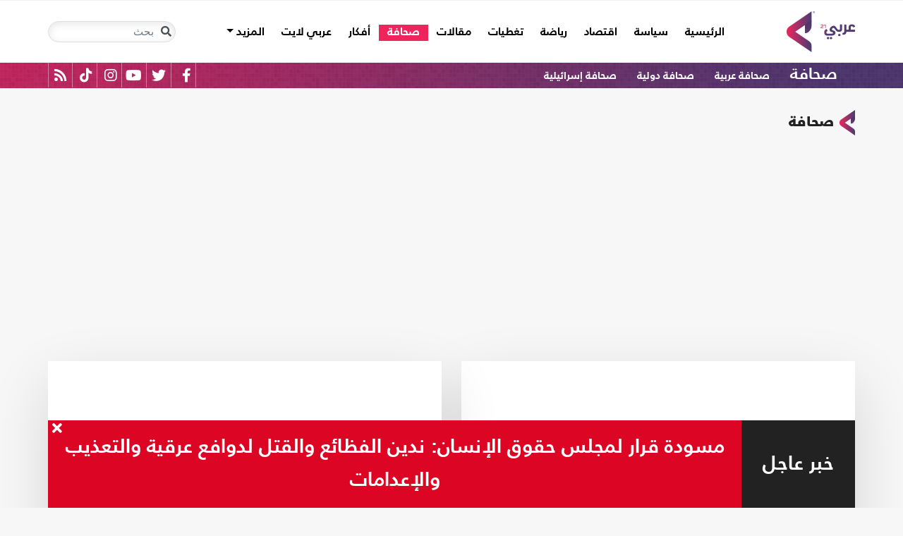

--- FILE ---
content_type: text/html; charset=utf-8
request_url: https://arabi21.com/stories/c/10/0/%D8%B5%D8%AD%D8%A7%D9%81%D8%A9
body_size: 18615
content:


<!DOCTYPE html>
<html dir="rtl" lang="ar">
<head>
    <!-- Basic meta tags -->
    <meta charset="UTF-8">
    <meta name="viewport" content="width=device-width, initial-scale=1">
    <meta http-equiv="X-UA-Compatible" content="IE=edge">
    <meta name="rating" content="general">
    <!-- Basic meta tags -->
    <!-- Google Search meta tags -->
    <meta property="fb:pages" content="" />
    <meta name="robots" content="index, follow">
    <!-- Google Search meta tags -->
    
        <title>صحافة</title>
        <meta name="title" content="صحافة">
        <meta property="og:title" content="صحافة">
        <meta name="twitter:title" content="صحافة">
                <meta name="description" content="عبد الفتاح السيسي , الرئيس محمد مرسي , فجر ليبيا المؤتمر الوطني , قراءة الصحف العربية على الانترنت , الصحف و الجرائد باللغة العربية - صفحة 1">
            <meta property="og:description" content="عبد الفتاح السيسي , الرئيس محمد مرسي , فجر ليبيا المؤتمر الوطني , قراءة الصحف العربية على الانترنت , الصحف و الجرائد باللغة العربية - صفحة 1">
            <meta name="twitter:description" content="عبد الفتاح السيسي , الرئيس محمد مرسي , فجر ليبيا المؤتمر الوطني , قراءة الصحف العربية على الانترنت , الصحف و الجرائد باللغة العربية - صفحة 1">

    <meta name="keywords" content="عبد الفتاح السيسي , الرئيس محمد مرسي , فجر ليبيا المؤتمر الوطني , قراءة الصحف العربية على الانترنت , الصحف و الجرائد باللغة العربية, المصرية والصحف العربية , الأخبار باللغة العربية لغة">

    <!-- og meta tags -->
    <meta property="og:type" content="website">
    <meta property="og:url" content="/stories/c/10/0/%D8%B5%D8%AD%D8%A7%D9%81%D8%A9">
    <meta property="og:locale" content="ar_AR">
    <meta property="og:image" content="https://arabi21.com/App_Images/default-ar.png">
    <meta property="og:image:width" content="634">
    <meta property="og:image:height" content="357">
    <meta property="og:site_name" content="عربي21">
    <!-- og meta tags -->
    <!-- twitter meta tags -->
    <meta name="twitter:card" content="summary_large_image">
    <meta name="twitter:site" content="@Arabi21News">
    <meta name="twitter:creator" content="@Arabi21News">
    <meta name="twitter:image" content="https://arabi21.com/App_Images/default-ar.png">
    <meta name="twitter:image:alt" content="عربي21">
    <!-- twitter meta tags -->
    <link rel="canonical" href="https://arabi21.com/stories/c/10/0/%D8%B5%D8%AD%D8%A7%D9%81%D8%A9">
    <link rel="prev" href="https://arabi21.com/stories/c/10/0/%D8%B5%D8%AD%D8%A7%D9%81%D8%A8" />
    <link rel="next" href="https://arabi21.com/stories/c/10/0/%D8%B5%D8%AD%D8%A7%D9%81%D8%A10" />

    <link href='https://arabi21.com/Scripts/jquery.min.js' rel='preload' as='script'>
<link href='https://arabi21.com/Scripts/jquery.marquee.js' rel='preload' as='script'>
<link href='https://arabi21.com/Scripts/framework.bundle.min.js' rel='preload' as='script'>
<link href='https://arabi21.com/Scripts/scripts.js' rel='preload' as='script'>

    <link href='https://arabi21.com/Content/css/bootstrap.min.css' rel='preload' as='style'>
<link href='https://arabi21.com/Content/css/fontawesome.min.css' rel='preload' as='style'>
<link href='https://arabi21.com/Content/css/slick.css' rel='preload' as='style'>

    <link href='/Content/css/slick-theme.css' rel='preload' as='style'>
    
    <link href="/Content/css/shared-rtl.css" rel="preload" as="style">

    <link rel="preload" href="/App_Images/logo.png" as="image">
    <link rel="icon" type="image/png" sizes="22x36" href="/App_Images/fav.png">
    <!-- Head Styles -->
    <link href="https://arabi21.com/Content/css/bootstrap.min.css" rel="stylesheet"/>
<link href="https://arabi21.com/Content/css/fontawesome.min.css" rel="stylesheet"/>
<link href="https://arabi21.com/Content/css/slick.css" rel="stylesheet"/>

    <link href="/Content/css/slick-theme.css" rel="stylesheet" />
    
    <link href="/Content/css/shared-rtl.css" rel="stylesheet">

    <!-- Head Styles -->

    <script type='application/ld+json'>
        {
        "@context":"http://schema.org",
        "@type":"WebSite",
        "@id":"#website",
        "url":"https://arabi21.com",
        "name":"عربي21",
        "image": {
        "@type": "ImageObject",
        "url": "/App_Images/logo.png"
        },
        "sameAs": [
        "https://www.facebook.com/Arabi21News/",
        "https://twitter.com/Arabi21News",
        "https://www.youtube.com/user/Arabi21News",
        "https://www.instagram.com/Arabi21News/"
        ]
        }
    </script>

 <!-- Meta Pixel Code -->
<script type="be1b52a2c1579f9298f911aa-text/javascript">
!function(f,b,e,v,n,t,s)
{if(f.fbq)return;n=f.fbq=function(){n.callMethod?
n.callMethod.apply(n,arguments):n.queue.push(arguments)};
if(!f._fbq)f._fbq=n;n.push=n;n.loaded=!0;n.version='2.0';
n.queue=[];t=b.createElement(e);t.async=!0;
t.src=v;s=b.getElementsByTagName(e)[0];
s.parentNode.insertBefore(t,s)}(window, document,'script',
'https://connect.facebook.net/en_US/fbevents.js');
fbq('init', '728293630865515');
fbq('track', 'PageView');
</script>
<noscript><img height="1" width="1" style="display:none"
src="https://www.facebook.com/tr?id=728293630865515&ev=PageView&noscript=1"
/></noscript>
<!-- End Meta Pixel Code -->

<!-- Microsoft Clarity Code -->
<script type="be1b52a2c1579f9298f911aa-text/javascript">
    (function(c,l,a,r,i,t,y){
        c[a]=c[a]||function(){(c[a].q=c[a].q||[]).push(arguments)};
        t=l.createElement(r);t.async=1;t.src="https://www.clarity.ms/tag/"+i;
        y=l.getElementsByTagName(r)[0];y.parentNode.insertBefore(t,y);
    })(window, document, "clarity", "script", "g1lncc1xyd");
</script>
<!-- Microsoft Clarity Code -->

<!-- Yandex.Metrika counter -->
<script type="be1b52a2c1579f9298f911aa-text/javascript">
   (function(m,e,t,r,i,k,a){m[i]=m[i]||function(){(m[i].a=m[i].a||[]).push(arguments)};
   m[i].l=1*new Date();
   for (var j = 0; j < document.scripts.length; j++) {if (document.scripts[j].src === r) { return; }}
   k=e.createElement(t),a=e.getElementsByTagName(t)[0],k.async=1,k.src=r,a.parentNode.insertBefore(k,a)})
   (window, document, "script", "https://mc.yandex.ru/metrika/tag.js", "ym");

   ym(92872315, "init", {
        clickmap:true,
        trackLinks:true,
        accurateTrackBounce:true,
        webvisor:true
   });
</script>
<noscript><div><img src="https://mc.yandex.ru/watch/92872315" style="position:absolute; left:-9999px;" alt="" /></div></noscript>
<!-- /Yandex.Metrika counter -->
<meta name="yandex-verification" content="a505db67cc52935e" />


<!-- Google tag (gtag.js) -->
<script async src="https://www.googletagmanager.com/gtag/js?id=AW-11130728741" type="be1b52a2c1579f9298f911aa-text/javascript"></script>
<script type="be1b52a2c1579f9298f911aa-text/javascript">
  window.dataLayer = window.dataLayer || [];
  function gtag(){dataLayer.push(arguments);}
  gtag('js', new Date());

  gtag('config', 'AW-11130728741');
</script>


<!-- Event snippet for Website traffic conversion page -->
<script type="be1b52a2c1579f9298f911aa-text/javascript">
  gtag('event', 'conversion', {'send_to': 'AW-11130728741/ewd3CLfv9JUYEKXixbsp'});
</script>


<!-- Meta Pixel Code -->
<script type="be1b52a2c1579f9298f911aa-text/javascript">
!function(f,b,e,v,n,t,s)
{if(f.fbq)return;n=f.fbq=function(){n.callMethod?
n.callMethod.apply(n,arguments):n.queue.push(arguments)};
if(!f._fbq)f._fbq=n;n.push=n;n.loaded=!0;n.version='2.0';
n.queue=[];t=b.createElement(e);t.async=!0;
t.src=v;s=b.getElementsByTagName(e)[0];
s.parentNode.insertBefore(t,s)}(window, document,'script',
'https://connect.facebook.net/en_US/fbevents.js');
fbq('init', '731673331784798');
fbq('track', 'PageView');
</script>
<noscript><img height="1" width="1" style="display:none"
src="https://www.facebook.com/tr?id=731673331784798&ev=PageView&noscript=1"
/></noscript>
<!-- End Meta Pixel Code -->


<!-- Google tag (gtag.js) -->
<script async src="https://www.googletagmanager.com/gtag/js?id=G-9M4TRH1DP7" type="be1b52a2c1579f9298f911aa-text/javascript"></script>
<script type="be1b52a2c1579f9298f911aa-text/javascript">
  window.dataLayer = window.dataLayer || [];
  function gtag(){dataLayer.push(arguments);}
  gtag('js', new Date());

  gtag('config', 'G-9M4TRH1DP7');
</script>

<script async src="https://pagead2.googlesyndication.com/pagead/js/adsbygoogle.js?client=ca-pub-6831848996847337" crossorigin="anonymous" type="be1b52a2c1579f9298f911aa-text/javascript"></script>    
 

    <script type="be1b52a2c1579f9298f911aa-text/javascript">
        (function (i, s, o, g, r, a, m) {
            i['GoogleAnalyticsObject'] = r; i[r] = i[r] || function () {
                (i[r].q = i[r].q || []).push(arguments)
            }, i[r].l = 1 * new Date(); a = s.createElement(o),
                m = s.getElementsByTagName(o)[0]; a.async = 1; a.src = g; m.parentNode.insertBefore(a, m)
        })(window, document, 'script', '//www.google-analytics.com/analytics.js', 'ga');

        ga('create', 'UA-47577247-1', 'auto', { allowLinker: true });
        ga('require', 'linker');
        ga('linker:autoLink', ['arabi21.com']);
        ga('require', 'displayfeatures');
        ga('send', 'pageview');


    </script>
    <style>
        .cookes {
            background-image: url(/../../App_Images/bg.png);
            background-position: center;
            background-size: contain;
        }

            .cookes .text {
                color: white;
            }

                .cookes .text .first-l {
                    font-weight: bold;
                    margin-bottom: 5px;
                    font-family: "Bold";
                    font-size: 1.4rem;
                    color: white;
                }

                .cookes .text .secound-l {
                    margin-bottom: 5px;
                    font-size: 0.9rem;
                    color: white;
                }

                .cookes .text a {
                    text-decoration: none;
                    color: white;
                    font-weight: bolder;
                }

            .cookes button {
                background-color: #ed255c;
                color: white;
                font-weight: 600;
                font-family: "Bold";
            }
        .count-badge {
            cursor: pointer;
        }
    </style>
</head>

<body>

    <header class="header bg-white z-index-high position-relative mb-30">

            <div class="C_AD border-0 bg-white pb-0" id="C0">
                
            </div>
        

<nav class="navbar navbar-expand-lg position-relative px-2 px-lg-0 ">
    <div class="container">
        <a class="navbar-brand mx-0" href="/">
            <img src="/App_Images/logo.png" alt="عربي21" width="97"
                         height="58">
        </a>
        <button class="navbar-toggler ml-3 mr-auto" type="button" data-toggle="collapse" data-target="#navbarSupportedContent" aria-controls="navbarSupportedContent" aria-expanded="false" aria-label="Toggle navigation">
            <span class="navbar-toggler-icon"></span>
        </button>
        <button class="navbar-toggler search-toggler py-10" type="button" data-toggle="collapse" data-target="#navbarSearch" aria-controls="navbarSearch" aria-expanded="false" aria-label="Toggle navigation">
            <i class="fa fa-search fa-lg"></i>
        </button>

        <div class="row no-gutters justify-content-between p-3 p-lg-0 bg-white d-none d-lg-flex">
            <ul class="navbar-nav pt-lg-2 pt-xl-1">
                <li class="nav-item">
                    <a id="homelink" class="nav-link py-0 " href="/">الرئيسية <span class="sr-only">(current)</span></a>
                </li>
                    <li class="nav-item">
                        <a id="cat-1" class="nav-link py-0 " href="/stories/c/1/0/%D8%B3%D9%8A%D8%A7%D8%B3%D8%A9">
                            سياسة
                        </a>
                    </li>
                    <li class="nav-item">
                        <a id="cat-4" class="nav-link py-0 " href="/stories/c/4/0/%D8%A7%D9%82%D8%AA%D8%B5%D8%A7%D8%AF">
                            اقتصاد
                        </a>
                    </li>
                    <li class="nav-item">
                        <a id="cat-3" class="nav-link py-0 " href="/stories/c/3/0/%D8%B1%D9%8A%D8%A7%D8%B6%D8%A9">
                            رياضة
                        </a>
                    </li>
                        <li class="nav-item">
                            <a id="coverlink" class="nav-link py-0 " href="/AllCoverages">
                                تغطيات
                            </a>
                        </li>
                    <li class="nav-item">
                        <a id="cat-2" class="nav-link py-0 " href="/stories/c/2/0/%D9%85%D9%82%D8%A7%D9%84%D8%A7%D8%AA">
                            مقالات
                        </a>
                    </li>
                    <li class="nav-item">
                        <a id="cat-10" class="nav-link py-0 " href="/stories/c/10/0/%D8%B5%D8%AD%D8%A7%D9%81%D8%A9">
                            صحافة
                        </a>
                    </li>
                    <li class="nav-item">
                        <a id="cat-17" class="nav-link py-0 " href="/stories/c/17/0/%D8%A3%D9%81%D9%83%D8%A7%D8%B1">
                            أفكار
                        </a>
                    </li>
                        <li class="nav-item">
                            <a id="cat-23" class="nav-link py-0 " href="https://lite.arabi21.com">
                                عربي لايت
                            </a>
                        </li>

                <li class="nav-item dropdown">
                    <a class="nav-link dropdown-toggle py-0 " href="#" id="navbarDropdown" role="button" data-toggle="dropdown" aria-haspopup="true" aria-expanded="false">
                        المزيد
                    </a>
                    <div class="dropdown-menu" aria-labelledby="navbarDropdown">
                            <a id="cat-12" class="dropdown-item text-right d-block px-3 mb-3" href="/stories/c/12/0/%D8%B9%D8%A7%D9%84%D9%85-%D8%A7%D9%84%D9%81%D9%86">
                                عالم الفن
                            </a>
                            <a id="cat-13" class="dropdown-item text-right d-block px-3 mb-3" href="/stories/c/13/0/%D8%AA%D9%83%D9%86%D9%88%D9%84%D9%88%D8%AC%D9%8A%D8%A7">
                                تكنولوجيا
                            </a>
                            <a id="cat-14" class="dropdown-item text-right d-block px-3 mb-3" href="/stories/c/14/0/%D8%B5%D8%AD%D8%A9">
                                صحة
                            </a>
                            <a id="cat-7" class="dropdown-item text-right d-block px-3 mb-3" href="/stories/c/7/0/%D9%85%D8%AF%D9%88%D9%86%D8%A7%D8%AA-%D8%B9%D8%B1%D8%A8%D9%8A21">
                                مدونات عربي21
                            </a>
                            <a id="cat-18" class="dropdown-item text-right d-block px-3 mb-3" href="/stories/c/18/0/%D8%B9%D8%B1%D8%A8%D9%8A21-TV">
                                عربي21 TV
                            </a>
                            <a id="cat-19" class="dropdown-item text-right d-block px-3 mb-3" href="/stories/c/19/0/%D8%AB%D9%82%D8%A7%D9%81%D8%A9-%D9%88%D8%A3%D8%AF%D8%A8">
                                ثقافة وأدب
                            </a>
                            <a id="cat-20" class="dropdown-item text-right d-block px-3 mb-3" href="/stories/c/20/0/%D8%AA%D9%81%D8%A7%D8%B9%D9%84%D9%8A">
                                تفاعلي
                            </a>
                            <a id="cat-21" class="dropdown-item text-right d-block px-3 mb-3" href="/stories/c/21/0/%D8%AA%D8%B1%D9%83%D9%8A%D8%A721">
                                تركيا21
                            </a>
                            <a id="cat-22" class="dropdown-item text-right d-block px-3 mb-3" href="/stories/c/22/0/%D9%81%D9%84%D8%B3%D8%B7%D9%8A%D9%86-%D8%A7%D9%84%D8%A3%D8%B1%D8%B6-%D9%88%D8%A7%D9%84%D9%87%D9%88%D9%8A%D8%A9">
                                فلسطين الأرض والهوية
                            </a>
                    </div>
                </li>
            </ul>

        </div>

        <div class="collapse shadow menu-mob row no-gutters justify-content-between p-3 p-lg-0 bg-white d-lg-none w-75" id="navbarSupportedContent">
            <ul class="navbar-nav pr-0 w-100">
                <li class="nav-item mb-3">
                    <a class="nav-link py-0 w-100 " href="/">الرئيسية <span class="sr-only">(current)</span></a>
                </li>
                    <li class="nav-item mb-3">
                        <a class="nav-link py-0 w-100 " href="/stories/c/1/0/%D8%B3%D9%8A%D8%A7%D8%B3%D8%A9">
                            سياسة
                        </a>
                    </li>
                    <li class="nav-item mb-3">
                        <a class="nav-link py-0 w-100 " href="/stories/c/4/0/%D8%A7%D9%82%D8%AA%D8%B5%D8%A7%D8%AF">
                            اقتصاد
                        </a>
                    </li>
                    <li class="nav-item mb-3">
                        <a class="nav-link py-0 w-100 " href="/stories/c/3/0/%D8%B1%D9%8A%D8%A7%D8%B6%D8%A9">
                            رياضة
                        </a>
                    </li>
                        <li class="nav-item mb-3">
                            <a class="nav-link py-0 w-100 " href="/AllCoverages">
                                تغطيات
                            </a>
                        </li>
                    <li class="nav-item mb-3">
                        <a class="nav-link py-0 w-100 " href="/stories/c/2/0/%D9%85%D9%82%D8%A7%D9%84%D8%A7%D8%AA">
                            مقالات
                        </a>
                    </li>
                    <li class="nav-item mb-3">
                        <a class="nav-link py-0 w-100 " href="/stories/c/10/0/%D8%B5%D8%AD%D8%A7%D9%81%D8%A9">
                            صحافة
                        </a>
                    </li>
                    <li class="nav-item mb-3">
                        <a class="nav-link py-0 w-100 " href="/stories/c/17/0/%D8%A3%D9%81%D9%83%D8%A7%D8%B1">
                            أفكار
                        </a>
                    </li>
                        <li class="nav-item mb-3">
                            <a class="nav-link py-0 w-100 " href="https://lite.arabi21.com">
                                عربي لايت
                            </a>
                        </li>
                    <li class="nav-item mb-3">
                        <a class="nav-link py-0 w-100 " href="/stories/c/12/0/%D8%B9%D8%A7%D9%84%D9%85-%D8%A7%D9%84%D9%81%D9%86">
                            عالم الفن
                        </a>
                    </li>
                    <li class="nav-item mb-3">
                        <a class="nav-link py-0 w-100 " href="/stories/c/13/0/%D8%AA%D9%83%D9%86%D9%88%D9%84%D9%88%D8%AC%D9%8A%D8%A7">
                            تكنولوجيا
                        </a>
                    </li>
                    <li class="nav-item mb-3">
                        <a class="nav-link py-0 w-100 " href="/stories/c/14/0/%D8%B5%D8%AD%D8%A9">
                            صحة
                        </a>
                    </li>
                    <li class="nav-item mb-3">
                        <a class="nav-link py-0 w-100 " href="/stories/c/7/0/%D9%85%D8%AF%D9%88%D9%86%D8%A7%D8%AA-%D8%B9%D8%B1%D8%A8%D9%8A21">
                            مدونات عربي21
                        </a>
                    </li>
                    <li class="nav-item mb-3">
                        <a class="nav-link py-0 w-100 " href="/stories/c/18/0/%D8%B9%D8%B1%D8%A8%D9%8A21-TV">
                            عربي21 TV
                        </a>
                    </li>
                    <li class="nav-item mb-3">
                        <a class="nav-link py-0 w-100 " href="/stories/c/19/0/%D8%AB%D9%82%D8%A7%D9%81%D8%A9-%D9%88%D8%A3%D8%AF%D8%A8">
                            ثقافة وأدب
                        </a>
                    </li>
                    <li class="nav-item mb-3">
                        <a class="nav-link py-0 w-100 " href="/stories/c/20/0/%D8%AA%D9%81%D8%A7%D8%B9%D9%84%D9%8A">
                            تفاعلي
                        </a>
                    </li>
                    <li class="nav-item mb-3">
                        <a class="nav-link py-0 w-100 " href="/stories/c/21/0/%D8%AA%D8%B1%D9%83%D9%8A%D8%A721">
                            تركيا21
                        </a>
                    </li>
                    <li class="nav-item mb-3">
                        <a class="nav-link py-0 w-100 " href="/stories/c/22/0/%D9%81%D9%84%D8%B3%D8%B7%D9%8A%D9%86-%D8%A7%D9%84%D8%A3%D8%B1%D8%B6-%D9%88%D8%A7%D9%84%D9%87%D9%88%D9%8A%D8%A9">
                            فلسطين الأرض والهوية
                        </a>
                    </li>
                <li class="nav-item mb-3">
                    <a class="nav-link py-0 w-100 " href="/AllVots">
                        أرشيف الاستطلاعات
                    </a>
                </li>

            </ul>

        </div>
        <form class="form-inline my-2 my-lg-0 row no-gutters d-none d-lg-flex" action="https://arabi21.com/Story/AdvancedSearch" method="get">
            <div class="input-group rounded">
                <div class="input-group-prepend position-absolute z-index-high">
                    <button class="btn my-2 my-sm-0 input-group-text border-0 bg-transparent p-2" id="basic-addon1" type="submit" aria-label="Toggle navigation"><i class="fa fa-search"></i></button>
                </div>
                <input class="form-control search-input" name="keyword" id="keyword" type="search" aria-label="Search" placeholder="بحث" onfocus="if (!window.__cfRLUnblockHandlers) return false; this.placeholder=''" onblur="if (!window.__cfRLUnblockHandlers) return false; this.placeholder='بحث'" aria-describedby="basic-addon1" data-cf-modified-be1b52a2c1579f9298f911aa-="">
            </div>
        </form>
            <form style="top: 100%;left: 0;right: 0;" class="form-inline m-0 w-100 position-absolute collapse d-lg-none" action="https://arabi21.com/Story/AdvancedSearch" method="get" id="navbarSearch">
                <div class="container p-3 z-index-high shadow mx-auto input-group w-100 bg-white">
                    <div class="input-group-prepend position-absolute z-index-high">
                        <button class="btn my-0 input-group-text border-0 bg-transparent p-2" id="basic-addon2" type="submit"><i class="fa fa-search"></i></button>
                    </div>
                    <input class="form-control search-input" name="keyword" id="keyword1" type="search" aria-label="Search" placeholder="بحث" onfocus="if (!window.__cfRLUnblockHandlers) return false; this.placeholder=''" onblur="if (!window.__cfRLUnblockHandlers) return false; this.placeholder='بحث'" aria-describedby="basic-addon2" data-cf-modified-be1b52a2c1579f9298f911aa-="">
                </div>
            </form>
    </div>
</nav>



        

    <div class="popular-container mh-100 d-print-none">

        <div class="container amp-container d-flex flex-wrap justify-content-between">
            <ul class="p-0 m-0 w-100 list-unstyled">
                <li class="d-inline-block">
                    <a href="/stories/c/10/0/%D8%B5%D8%AD%D8%A7%D9%81%D8%A9" class="text-white popular-topic-lg">
                        صحافة
                    </a>
                </li>
                    <li class="d-inline-block"><a class="text-white popular-topic text-decoration-none" id="sec-312" href="/stories/s/312/0/%D8%B5%D8%AD%D8%A7%D9%81%D8%A9-%D8%B9%D8%B1%D8%A8%D9%8A%D8%A9/0">صحافة عربية</a></li>
                    <li class="d-inline-block"><a class="text-white popular-topic text-decoration-none" id="sec-313" href="/stories/s/313/0/%D8%B5%D8%AD%D8%A7%D9%81%D8%A9-%D8%AF%D9%88%D9%84%D9%8A%D8%A9/0">صحافة دولية</a></li>
                    <li class="d-inline-block"><a class="text-white popular-topic text-decoration-none" id="sec-314" href="/stories/s/314/0/%D8%B5%D8%AD%D8%A7%D9%81%D8%A9-%D8%A5%D8%B3%D8%B1%D8%A7%D8%A6%D9%8A%D9%84%D9%8A%D8%A9/0">صحافة إسرائيلية</a></li>
                
                <li class="d-inline-flex flex-row-reverse social-icons float-left">
                <span class="social-icon d-inline-block text-center">
                    <a href="/feed" class="rss" target="_blank" title="RSS عربي21">
                        <i class="fas fa-rss text-white fa-lg"></i>
                    </a>
                </span>
                <span class="social-icon d-inline-block px-2">
                    <a href="https://www.tiktok.com/@arabi21news" class="tiktok" target="_blank" title="عربي21 على تيك توك">
                        <i class="fab fa-tiktok text-white fa-lg"></i>
                    </a>
                </span>
                <span class="social-icon d-inline-block px-2">
                    <a href="https://www.instagram.com/Arabi21News" class="instagram" target="_blank" title="عربي21 على انستغرام">
                        <i class="fab fa-instagram text-white fa-lg"></i>
                    </a>
                </span>
                <span class="social-icon d-inline-block px-2">
                    <a href="https://www.youtube.com/user/Arabi21News" class="youtube" target="_blank" title="عربي21 على يوتيوب">
                        <i class="fab fa-youtube text-white fa-lg"></i>
                    </a>
                </span>
                <span class="social-icon d-inline-block px-2">
                    <a href="https://twitter.com/Arabi21News" class="twitter" target="_blank" title="عربي21 على تويتر">
                        <i class="fab fa-twitter text-white fa-lg"></i>
                    </a>
                </span>
                <span class="social-icon d-inline-block px-2">
                    <a href="https://www.facebook.com/Arabi21News/" class="facebook" target="_blank" title="عربي21 على فيسبوك">
                        <i class="fab fa-facebook-f text-white fa-lg"></i>
                    </a>
                </span>
                </li>
            </ul>

        </div>
    </div>

        
        
    </header>

    



<h1 class="d-none">صحافة - عربي21</h1>

<div class="container">
    <div class="row no-gutters w-100 mb-30 news-section news-home w-100">
        <header class="section-header w-100 position-relative pt-0">
                <h2 class="mb-0">
                    <a class="d-block" href="/stories/c/10/0/%D8%B5%D8%AD%D8%A7%D9%81%D8%A9">صحافة</a>
                </h2>
        </header>
<div class="row no-gutters justify-content-center justify-content-md-between main-article w-100">                <div class="position-relative shadow mb-30 col-12 col-md-auto mw-637 mw-558">
                    <div class="news-img text-center position-relative">
                        <a class="" href="/story/1719545/%D9%83%D9%8A%D9%81-%D8%AA%D8%AF%D8%AE%D9%84%D8%AA-%D8%A7%D9%84%D9%85%D8%AE%D8%A7%D8%A8%D8%B1%D8%A7%D8%AA-%D8%A7%D9%84%D8%A3%D9%85%D8%B1%D9%8A%D9%83%D9%8A%D8%A9-%D9%84%D8%B6%D8%B1%D8%A8-%D8%B2%D8%B1%D8%A7%D8%B9%D8%A9-%D8%A7%D9%84%D8%A3%D9%81%D9%8A%D9%88%D9%86-%D9%81%D9%8A-%D8%A3%D9%81%D8%BA%D8%A7%D9%86%D8%B3%D8%AA%D8%A7%D9%86">
                                <picture>
                                    <source media="(min-width: 1366px)" data-srcset="https://i.arabi21.com/arabi21/634x357/6201725191125104.jpg">
                                    <source media="(min-width: 1200px)" data-srcset="https://i.arabi21.com/arabi21/558x324/6201725191125104.jpg">
                                    <source media="(min-width: 992px)" data-srcset="https://i.arabi21.com/arabi21/451x255/6201725191125104.jpg">
                                    <source media="(min-width: 768px)" data-srcset="https://i.arabi21.com/arabi21/335x188/6201725191125104.jpg">
                                    <source media="(min-width: 576px)" data-srcset="https://i.arabi21.com/arabi21/510x286/6201725191125104.jpg">
                                    <source media="(min-width: 300px)" data-srcset="https://i.arabi21.com/arabi21/545x308/6201725191125104.jpg">
                                    <source data-srcset="https://i.arabi21.com/arabi21/634x357/6201725191125104.jpg">
                                    <img class="img-fluid lazy" data-size="def" width="634" height="357"
                                         src="/App_Images/634x357.png" alt="الأفيون في أفغانستان- جيتي" title="كيف تدخلت المخابرات الأمريكية لضرب زراعة الأفيون في أفغانستان؟">
                                </picture>
                        </a>
                    </div>
                    <a href="/story/1719545/%D9%83%D9%8A%D9%81-%D8%AA%D8%AF%D8%AE%D9%84%D8%AA-%D8%A7%D9%84%D9%85%D8%AE%D8%A7%D8%A8%D8%B1%D8%A7%D8%AA-%D8%A7%D9%84%D8%A3%D9%85%D8%B1%D9%8A%D9%83%D9%8A%D8%A9-%D9%84%D8%B6%D8%B1%D8%A8-%D8%B2%D8%B1%D8%A7%D8%B9%D8%A9-%D8%A7%D9%84%D8%A3%D9%81%D9%8A%D9%88%D9%86-%D9%81%D9%8A-%D8%A3%D9%81%D8%BA%D8%A7%D9%86%D8%B3%D8%AA%D8%A7%D9%86" class="inner-headline mb-0 position-absolute flex-wrap align-content-end">
                        <span class="category-badge text-white text-center mb-0 mb-md-3 d-inline-block">صحافة دولية</span>
                        <h3 class="mb-0 headline-med text-white d-block">
                            كيف تدخلت المخابرات الأمريكية لضرب زراعة الأفيون في أفغانستان؟
                        </h3>
                    </a>
                </div>
                <div class="position-relative shadow mb-30 col-12 col-md-auto mw-637 mw-558">
                    <div class="news-img text-center position-relative">
                        <a class="" href="/story/1719540/%D9%86%D8%AA%D9%86%D9%8A%D8%A7%D9%87%D9%88-%D9%8A%D8%B1%D9%81%D8%B6-%D8%AA%D9%82%D8%AF%D9%8A%D9%85-%D8%B7%D9%84%D8%A8-%D9%84%D9%80-%D8%A7%D9%84%D8%B9%D9%81%D9%88-%D8%B9%D9%86-%D8%AA%D9%87%D9%85-%D8%A7%D9%84%D9%81%D8%B3%D8%A7%D8%AF-%D8%A8%D8%B9%D8%AF-%D8%AF%D8%B9%D9%88%D8%A9-%D8%AA%D8%B1%D8%A7%D9%85%D8%A8-%D9%87%D8%B1%D8%AA%D8%B3%D9%88%D8%BA-%D9%84%D8%A5%D8%B5%D8%AF%D8%A7%D8%B1%D9%87">
                                <picture>
                                    <source media="(min-width: 1366px)" data-srcset="https://i.arabi21.com/arabi21/634x357/1120242965934383022718.jpg">
                                    <source media="(min-width: 1200px)" data-srcset="https://i.arabi21.com/arabi21/558x324/1120242965934383022718.jpg">
                                    <source media="(min-width: 992px)" data-srcset="https://i.arabi21.com/arabi21/451x255/1120242965934383022718.jpg">
                                    <source media="(min-width: 768px)" data-srcset="https://i.arabi21.com/arabi21/335x188/1120242965934383022718.jpg">
                                    <source media="(min-width: 576px)" data-srcset="https://i.arabi21.com/arabi21/510x286/1120242965934383022718.jpg">
                                    <source media="(min-width: 300px)" data-srcset="https://i.arabi21.com/arabi21/545x308/1120242965934383022718.jpg">
                                    <source data-srcset="https://i.arabi21.com/arabi21/634x357/1120242965934383022718.jpg">
                                    <img class="img-fluid lazy" data-size="def" width="634" height="357"
                                         src="/App_Images/634x357.png" alt="نتنياهو - وكالة الأناضول" title="نتنياهو يرفض تقديم طلب لـ&quot;العفو&quot; عن تهم الفساد بعد دعوة ترامب هرتسوغ لإصداره">
                                </picture>
                        </a>
                    </div>
                    <a href="/story/1719540/%D9%86%D8%AA%D9%86%D9%8A%D8%A7%D9%87%D9%88-%D9%8A%D8%B1%D9%81%D8%B6-%D8%AA%D9%82%D8%AF%D9%8A%D9%85-%D8%B7%D9%84%D8%A8-%D9%84%D9%80-%D8%A7%D9%84%D8%B9%D9%81%D9%88-%D8%B9%D9%86-%D8%AA%D9%87%D9%85-%D8%A7%D9%84%D9%81%D8%B3%D8%A7%D8%AF-%D8%A8%D8%B9%D8%AF-%D8%AF%D8%B9%D9%88%D8%A9-%D8%AA%D8%B1%D8%A7%D9%85%D8%A8-%D9%87%D8%B1%D8%AA%D8%B3%D9%88%D8%BA-%D9%84%D8%A5%D8%B5%D8%AF%D8%A7%D8%B1%D9%87" class="inner-headline mb-0 position-absolute flex-wrap align-content-end">
                        <span class="category-badge text-white text-center mb-0 mb-md-3 d-inline-block">صحافة إسرائيلية</span>
                        <h3 class="mb-0 headline-med text-white d-block">
                            نتنياهو يرفض تقديم طلب لـ&quot;العفو&quot; عن تهم الفساد بعد دعوة ترامب هرتسوغ لإصداره
                        </h3>
                    </a>
                </div>
</div><div class="d-flex flex-wrap justify-content-start bg-white position-relative">                <div class="col-6 col-lg-3 border-left border-color py-3">
                    <div class="position-relative text-center">
                        <a class="" href="/story/1719532/%D8%AC%D9%8A%D8%B4-%D8%A7%D9%84%D8%A7%D8%AD%D8%AA%D9%84%D8%A7%D9%84-%D8%A3%D8%AC%D8%B1%D9%89-%D9%85%D9%86%D8%A7%D9%88%D8%B1%D8%A7%D8%AA-%D9%81%D9%8A-%D8%A7%D9%84%D8%B6%D9%81%D8%A9-%D9%88%D9%81%D9%82-%D8%B3%D9%8A%D9%86%D8%A7%D8%B1%D9%8A%D9%88%D9%87%D8%A7%D8%AA-%D8%A7%D9%84%D8%B3%D8%A7%D8%A8%D8%B9-%D9%85%D9%86-%D8%A3%D9%83%D8%AA%D9%88%D8%A8%D8%B1">
                                <picture>
                                    <source media="(min-width: 1366px)" data-srcset="https://i.arabi21.com/arabi21/294x165/1020251962524750714068.jpg">
                                    <source media="(min-width: 1200px)" data-srcset="https://i.arabi21.com/arabi21/258x145/1020251962524750714068.jpg">
                                    <source media="(min-width: 992px)" data-srcset="https://i.arabi21.com/arabi21/201x113/1020251962524750714068.jpg">
                                    <source media="(min-width: 768px)" data-srcset="https://i.arabi21.com/arabi21/314x177/1020251962524750714068.jpg">
                                    <source media="(min-width: 576px)" data-srcset="https://i.arabi21.com/arabi21/224x124/1020251962524750714068.jpg">
                                    <source media="(min-width: 300px)" data-srcset="https://i.arabi21.com/arabi21/241x136/1020251962524750714068.jpg">
                                    <source data-srcset="https://i.arabi21.com/arabi21/294x165/1020251962524750714068.jpg"> 
                                    <img class="img-fluid lazy" data-size="ti" width="294" height="165"
                                         src="/App_Images/295x166.png" alt="جيش الاحتلال لبنان- موقعه الرسمي" title="جيش الاحتلال أجرى مناورات في الضفة وفق سيناريوهات السابع من أكتوبر">
                                </picture>
                        </a>
                    </div>
                    <div class="headline-block mb-0 bg-white position-relative border-0 rounded-0 px-10 pb-0">
                        <a href="/stories/s/314/0/%D8%B5%D8%AD%D8%A7%D9%81%D8%A9-%D8%A5%D8%B3%D8%B1%D8%A7%D8%A6%D9%8A%D9%84%D9%8A%D8%A9/0" class="category-badge text-white text-center mb-3 position-absolute absolute-badge right-10">صحافة إسرائيلية</a>
                        <h3 class="mb-0">
                            <a href="/story/1719532/%D8%AC%D9%8A%D8%B4-%D8%A7%D9%84%D8%A7%D8%AD%D8%AA%D9%84%D8%A7%D9%84-%D8%A3%D8%AC%D8%B1%D9%89-%D9%85%D9%86%D8%A7%D9%88%D8%B1%D8%A7%D8%AA-%D9%81%D9%8A-%D8%A7%D9%84%D8%B6%D9%81%D8%A9-%D9%88%D9%81%D9%82-%D8%B3%D9%8A%D9%86%D8%A7%D8%B1%D9%8A%D9%88%D9%87%D8%A7%D8%AA-%D8%A7%D9%84%D8%B3%D8%A7%D8%A8%D8%B9-%D9%85%D9%86-%D8%A3%D9%83%D8%AA%D9%88%D8%A8%D8%B1" class="headline-17 d-block">
                                جيش الاحتلال أجرى مناورات في الضفة وفق سيناريوهات السابع من أكتوبر
                            </a>
                        </h3>
                    </div>
                </div>
                <div class="col-6 col-lg-3 border-left border-color py-3">
                    <div class="position-relative text-center">
                        <a class="" href="/story/1719507/%D8%AA%D8%B3%D8%B1%D9%8A%D8%A8-%D9%81%D9%8A%D8%AF%D9%8A%D9%88-%D9%85%D9%86-%D9%85%D9%86%D8%B4%D8%A3%D8%A9-%D8%B9%D8%B3%D9%83%D8%B1%D9%8A%D8%A9-%D8%AA%D8%AD%D8%AA-%D8%A7%D9%84%D8%A3%D8%B1%D8%B6-%D9%81%D9%8A-%D8%A5%D9%8A%D8%B1%D8%A7%D9%86-%D9%8A%D9%83%D8%B4%D9%81-%D8%AB%D8%BA%D8%B1%D8%A7%D8%AA-%D8%A3%D9%85%D9%86%D9%8A%D8%A9-%D8%AE%D8%B7%D9%8A%D8%B1%D8%A9-%D8%B4%D8%A7%D9%87%D8%AF">
                                <picture>
                                    <source media="(min-width: 1366px)" data-srcset="https://i.arabi21.com/arabi21/294x165/5202228101537163.jpg">
                                    <source media="(min-width: 1200px)" data-srcset="https://i.arabi21.com/arabi21/258x145/5202228101537163.jpg">
                                    <source media="(min-width: 992px)" data-srcset="https://i.arabi21.com/arabi21/201x113/5202228101537163.jpg">
                                    <source media="(min-width: 768px)" data-srcset="https://i.arabi21.com/arabi21/314x177/5202228101537163.jpg">
                                    <source media="(min-width: 576px)" data-srcset="https://i.arabi21.com/arabi21/224x124/5202228101537163.jpg">
                                    <source media="(min-width: 300px)" data-srcset="https://i.arabi21.com/arabi21/241x136/5202228101537163.jpg">
                                    <source data-srcset="https://i.arabi21.com/arabi21/294x165/5202228101537163.jpg"> 
                                    <img class="img-fluid lazy" data-size="ti" width="294" height="165"
                                         src="/App_Images/295x166.png" alt="ايران جيش الاناضول" title="تسريب فيديو من منشأة عسكرية تحت الأرض في إيران يكشف ثغرات أمنية خطيرة  (شاهد)">
                                </picture>
                        </a>
                    </div>
                    <div class="headline-block mb-0 bg-white position-relative border-0 rounded-0 px-10 pb-0">
                        <a href="/stories/s/314/0/%D8%B5%D8%AD%D8%A7%D9%81%D8%A9-%D8%A5%D8%B3%D8%B1%D8%A7%D8%A6%D9%8A%D9%84%D9%8A%D8%A9/0" class="category-badge text-white text-center mb-3 position-absolute absolute-badge right-10">صحافة إسرائيلية</a>
                        <h3 class="mb-0">
                            <a href="/story/1719507/%D8%AA%D8%B3%D8%B1%D9%8A%D8%A8-%D9%81%D9%8A%D8%AF%D9%8A%D9%88-%D9%85%D9%86-%D9%85%D9%86%D8%B4%D8%A3%D8%A9-%D8%B9%D8%B3%D9%83%D8%B1%D9%8A%D8%A9-%D8%AA%D8%AD%D8%AA-%D8%A7%D9%84%D8%A3%D8%B1%D8%B6-%D9%81%D9%8A-%D8%A5%D9%8A%D8%B1%D8%A7%D9%86-%D9%8A%D9%83%D8%B4%D9%81-%D8%AB%D8%BA%D8%B1%D8%A7%D8%AA-%D8%A3%D9%85%D9%86%D9%8A%D8%A9-%D8%AE%D8%B7%D9%8A%D8%B1%D8%A9-%D8%B4%D8%A7%D9%87%D8%AF" class="headline-17 d-block">
                                تسريب فيديو من منشأة عسكرية تحت الأرض في إيران يكشف ثغرات أمنية خطيرة  (شاهد)
                            </a>
                        </h3>
                    </div>
                </div>
                <div class="col-6 col-lg-3 border-left border-color py-3">
                    <div class="position-relative text-center">
                        <a class="" href="/story/1719487/%D8%AA%D9%82%D8%B1%D9%8A%D8%B1-%D8%B9%D8%A8%D8%B1%D9%8A-%D9%8A%D9%83%D8%B4%D9%81-%D8%A3%D8%B2%D9%85%D8%A9-%D8%B9%D9%85%D9%8A%D9%82%D8%A9-%D8%AA%D8%B6%D8%B1%D8%A8-%D8%A7%D9%84%D8%AC%D9%8A%D8%B4-%D9%88%D8%A7%D9%84%D8%AC%D9%86%D9%88%D8%AF-%D9%8A%D8%AA%D8%B1%D9%83%D9%88%D9%86-%D8%A7%D9%84%D8%AE%D8%AF%D9%85%D8%A9">
                                <picture>
                                    <source media="(min-width: 1366px)" data-srcset="https://i.arabi21.com/arabi21/294x165/1220221122538457893826.jpg">
                                    <source media="(min-width: 1200px)" data-srcset="https://i.arabi21.com/arabi21/258x145/1220221122538457893826.jpg">
                                    <source media="(min-width: 992px)" data-srcset="https://i.arabi21.com/arabi21/201x113/1220221122538457893826.jpg">
                                    <source media="(min-width: 768px)" data-srcset="https://i.arabi21.com/arabi21/314x177/1220221122538457893826.jpg">
                                    <source media="(min-width: 576px)" data-srcset="https://i.arabi21.com/arabi21/224x124/1220221122538457893826.jpg">
                                    <source media="(min-width: 300px)" data-srcset="https://i.arabi21.com/arabi21/241x136/1220221122538457893826.jpg">
                                    <source data-srcset="https://i.arabi21.com/arabi21/294x165/1220221122538457893826.jpg"> 
                                    <img class="img-fluid lazy" data-size="ti" width="294" height="165"
                                         src="/App_Images/295x166.png" alt="GettyImages- إسرائيل جيش" title="تقرير عبري يكشف: أزمة عميقة تضرب الجيش والجنود يتركون الخدمة">
                                </picture>
                        </a>
                    </div>
                    <div class="headline-block mb-0 bg-white position-relative border-0 rounded-0 px-10 pb-0">
                        <a href="/stories/s/314/0/%D8%B5%D8%AD%D8%A7%D9%81%D8%A9-%D8%A5%D8%B3%D8%B1%D8%A7%D8%A6%D9%8A%D9%84%D9%8A%D8%A9/0" class="category-badge text-white text-center mb-3 position-absolute absolute-badge right-10">صحافة إسرائيلية</a>
                        <h3 class="mb-0">
                            <a href="/story/1719487/%D8%AA%D9%82%D8%B1%D9%8A%D8%B1-%D8%B9%D8%A8%D8%B1%D9%8A-%D9%8A%D9%83%D8%B4%D9%81-%D8%A3%D8%B2%D9%85%D8%A9-%D8%B9%D9%85%D9%8A%D9%82%D8%A9-%D8%AA%D8%B6%D8%B1%D8%A8-%D8%A7%D9%84%D8%AC%D9%8A%D8%B4-%D9%88%D8%A7%D9%84%D8%AC%D9%86%D9%88%D8%AF-%D9%8A%D8%AA%D8%B1%D9%83%D9%88%D9%86-%D8%A7%D9%84%D8%AE%D8%AF%D9%85%D8%A9" class="headline-17 d-block">
                                تقرير عبري يكشف: أزمة عميقة تضرب الجيش والجنود يتركون الخدمة
                            </a>
                        </h3>
                    </div>
                </div>
                <div class="col-6 col-lg-3 py-3">
                    <div class="position-relative text-center">
                        <a class="" href="/story/1719485/%D8%B3%D9%8A%D8%A7%D8%AD%D8%A9-%D8%A7%D9%84%D9%82%D9%86%D8%A7%D8%B5%D8%A9-%D8%A3%D8%AB%D8%B1%D9%8A%D8%A7%D8%A1-%D8%A3%D9%88%D8%B1%D9%88%D8%A8%D9%8A%D9%88%D9%86-%D8%AF%D9%81%D8%B9%D9%88%D8%A7-%D8%A3%D9%85%D9%88%D8%A7%D9%84%D8%A7-%D9%84%D9%84%D8%B5%D8%B1%D8%A8-%D9%84%D9%82%D8%AA%D9%84-%D8%B3%D9%83%D8%A7%D9%86-%D8%B3%D8%B1%D8%A7%D9%8A%D9%8A%D9%81%D9%88-%D8%AE%D9%84%D8%A7%D9%84-%D8%A7%D9%84%D8%AD%D8%B1%D8%A8">
                                <picture>
                                    <source media="(min-width: 1366px)" data-srcset="https://i.arabi21.com/arabi21/294x165/12201827113354323.jpg">
                                    <source media="(min-width: 1200px)" data-srcset="https://i.arabi21.com/arabi21/258x145/12201827113354323.jpg">
                                    <source media="(min-width: 992px)" data-srcset="https://i.arabi21.com/arabi21/201x113/12201827113354323.jpg">
                                    <source media="(min-width: 768px)" data-srcset="https://i.arabi21.com/arabi21/314x177/12201827113354323.jpg">
                                    <source media="(min-width: 576px)" data-srcset="https://i.arabi21.com/arabi21/224x124/12201827113354323.jpg">
                                    <source media="(min-width: 300px)" data-srcset="https://i.arabi21.com/arabi21/241x136/12201827113354323.jpg">
                                    <source data-srcset="https://i.arabi21.com/arabi21/294x165/12201827113354323.jpg">
                                    <img class="img-fluid lazy" data-size="ti" width="294" height="165"
                                         src="/App_Images/295x166.png" alt="متحف البوسنة- الأناضول" title="&quot;سياحة القناصة&quot;.. أثرياء أوروبيون دفعوا أموالا للصرب لقتل سكان سراييفو خلال الحرب">
                                </picture>
                        </a>
                    </div>
                    <div class="headline-block mb-0 bg-white position-relative border-0 rounded-0 px-10 pb-0">
                        <a href="/stories/s/313/0/%D8%B5%D8%AD%D8%A7%D9%81%D8%A9-%D8%AF%D9%88%D9%84%D9%8A%D8%A9/0" class="category-badge text-white text-center mb-3 position-absolute absolute-badge right-10">صحافة دولية</a>
                        <h3 class="mb-0">
                            <a href="/story/1719485/%D8%B3%D9%8A%D8%A7%D8%AD%D8%A9-%D8%A7%D9%84%D9%82%D9%86%D8%A7%D8%B5%D8%A9-%D8%A3%D8%AB%D8%B1%D9%8A%D8%A7%D8%A1-%D8%A3%D9%88%D8%B1%D9%88%D8%A8%D9%8A%D9%88%D9%86-%D8%AF%D9%81%D8%B9%D9%88%D8%A7-%D8%A3%D9%85%D9%88%D8%A7%D9%84%D8%A7-%D9%84%D9%84%D8%B5%D8%B1%D8%A8-%D9%84%D9%82%D8%AA%D9%84-%D8%B3%D9%83%D8%A7%D9%86-%D8%B3%D8%B1%D8%A7%D9%8A%D9%8A%D9%81%D9%88-%D8%AE%D9%84%D8%A7%D9%84-%D8%A7%D9%84%D8%AD%D8%B1%D8%A8" class="headline-17 d-block">
                                &quot;سياحة القناصة&quot;.. أثرياء أوروبيون دفعوا أموالا للصرب لقتل سكان سراييفو خلال الحرب
                            </a>
                        </h3>
                    </div>
                </div>
</div>    </div>
</div>
    <div class="C_AD mb-30" id="C1">
        
    </div>
<div class="container">
    <div class="row no-gutters">
        <div class="news-section news-home col-12 col-xl row no-gutters justify-content-between align-content-start">





                <div class="mb-30 shadow col-12 col-lg mw-467 mw-400 mw-48">
                    <div class="position-relative text-center">
                        <a class="" href="/story/1719421/%D8%AA%D9%82%D8%AF%D9%8A%D8%B1-%D8%A5%D8%B3%D8%B1%D8%A7%D8%A6%D9%8A%D9%84%D9%8A-%D8%AD%D8%B1%D8%A8-%D8%BA%D8%B2%D8%A9-%D9%85%D9%87%D8%AF%D8%AA-%D8%A7%D9%84%D8%B7%D8%B1%D9%8A%D9%82-%D9%84%D9%81%D9%88%D8%B2-%D9%85%D9%85%D8%AF%D8%A7%D9%86%D9%8A-%D9%81%D9%8A-%D9%86%D9%8A%D9%88%D9%8A%D9%88%D8%B1%D9%83">
                                <picture>
                                    <source media="(min-width: 1366px)" data-srcset="https://i.arabi21.com/arabi21/467x263/9202518123949733639677.jpg">
                                    <source media="(min-width: 1200px)" data-srcset="https://i.arabi21.com/arabi21/400x225/9202518123949733639677.jpg">
                                    <source media="(min-width: 992px)" data-srcset="https://i.arabi21.com/arabi21/451x255/9202518123949733639677.jpg">
                                    <source media="(min-width: 768px)" data-srcset="https://i.arabi21.com/arabi21/335x188/9202518123949733639677.jpg">
                                    <source media="(min-width: 576px)" data-srcset="https://i.arabi21.com/arabi21/247x140/9202518123949733639677.jpg">
                                    <source media="(min-width: 300px)" data-srcset="https://i.arabi21.com/arabi21/545x308/9202518123949733639677.jpg">
                                    <source data-srcset="https://i.arabi21.com/arabi21/467x263/9202518123949733639677.jpg">
                                    <img class="img-fluid lazy" data-size="md" width="467" height="263" 
                                         src="/App_Images/467x262.png" alt="زوهار ممداني  - جيتي" title="تقدير إسرائيلي: حرب غزة مهدت الطريق لفوز ممداني في نيويورك">
                                </picture>
                        </a>
                    </div>
                    <div class="headline-block mb-0 bg-white position-relative">
                        <h3 class="mb-3">
                            <a href="/stories/s/314/0/%D8%B5%D8%AD%D8%A7%D9%81%D8%A9-%D8%A5%D8%B3%D8%B1%D8%A7%D8%A6%D9%8A%D9%84%D9%8A%D8%A9/0" class="category-badge text-white text-center mb-3 position-absolute absolute-badge right-10">صحافة إسرائيلية</a>
                            <a href="/story/1719421/%D8%AA%D9%82%D8%AF%D9%8A%D8%B1-%D8%A5%D8%B3%D8%B1%D8%A7%D8%A6%D9%8A%D9%84%D9%8A-%D8%AD%D8%B1%D8%A8-%D8%BA%D8%B2%D8%A9-%D9%85%D9%87%D8%AF%D8%AA-%D8%A7%D9%84%D8%B7%D8%B1%D9%8A%D9%82-%D9%84%D9%81%D9%88%D8%B2-%D9%85%D9%85%D8%AF%D8%A7%D9%86%D9%8A-%D9%81%D9%8A-%D9%86%D9%8A%D9%88%D9%8A%D9%88%D8%B1%D9%83" class="headline-24 lineheight-35 height-70 d-block">
                                تقدير إسرائيلي: حرب غزة مهدت الطريق لفوز ممداني في نيويورك
                            </a>
                        </h3>
                        <p class="inner-brief height-66 mb-4 d-none d-md-block not-d-box">ذكرت &quot;يديعوت أحرونوت&quot; أن فوز زهران ممداني يعكس نضوج القوة السياسية للمسلمين بأمريكا، وتنامي الخطاب المؤيد للفلسطينيين بعد حرب غزة، مما يثير قلقا إسرائيليا متصاعدا.</p>
                        <div class="d-none d-md-block"><div dir='ltr'><span class='date'>13-Nov-25</span><span class='time'> 08:44 AM</span></div></div>
                    </div>
                </div>
                <div class="mb-30 shadow col-12 col-lg mw-467 mw-400 mw-48">
                    <div class="position-relative text-center">
                        <a class="" href="/story/1719338/%D9%83%D8%B4%D9%81-%D8%A5%D8%B3%D8%B1%D8%A7%D8%A6%D9%8A%D9%84%D9%8A-%D8%B9%D9%86-%D8%AA%D8%B1%D8%AA%D9%8A%D8%A8%D8%A7%D8%AA-%D8%A3%D9%85%D8%B1%D9%8A%D9%83%D9%8A%D8%A9-%D9%84%D9%84%D9%85%D8%B1%D8%AD%D9%84%D8%A9-%D8%A7%D9%84%D8%AA%D8%A7%D9%84%D9%8A%D8%A9-%D9%81%D9%8A-%D8%BA%D8%B2%D8%A9">
                                <picture>
                                    <source media="(min-width: 1366px)" data-srcset="https://i.arabi21.com/arabi21/467x263/1120251162255802488100.jpg">
                                    <source media="(min-width: 1200px)" data-srcset="https://i.arabi21.com/arabi21/400x225/1120251162255802488100.jpg">
                                    <source media="(min-width: 992px)" data-srcset="https://i.arabi21.com/arabi21/451x255/1120251162255802488100.jpg">
                                    <source media="(min-width: 768px)" data-srcset="https://i.arabi21.com/arabi21/335x188/1120251162255802488100.jpg">
                                    <source media="(min-width: 576px)" data-srcset="https://i.arabi21.com/arabi21/247x140/1120251162255802488100.jpg">
                                    <source media="(min-width: 300px)" data-srcset="https://i.arabi21.com/arabi21/545x308/1120251162255802488100.jpg">
                                    <source data-srcset="https://i.arabi21.com/arabi21/467x263/1120251162255802488100.jpg">
                                    <img class="img-fluid lazy" data-size="md" width="467" height="263" 
                                         src="/App_Images/467x262.png" alt="جيش الاحتلال والدمار في غزة- جيتي" title="كشف إسرائيلي عن ترتيبات أمريكية للمرحلة التالية في غزة">
                                </picture>
                        </a>
                    </div>
                    <div class="headline-block mb-0 bg-white position-relative">
                        <h3 class="mb-3">
                            <a href="/stories/s/314/0/%D8%B5%D8%AD%D8%A7%D9%81%D8%A9-%D8%A5%D8%B3%D8%B1%D8%A7%D8%A6%D9%8A%D9%84%D9%8A%D8%A9/0" class="category-badge text-white text-center mb-3 position-absolute absolute-badge right-10">صحافة إسرائيلية</a>
                            <a href="/story/1719338/%D9%83%D8%B4%D9%81-%D8%A5%D8%B3%D8%B1%D8%A7%D8%A6%D9%8A%D9%84%D9%8A-%D8%B9%D9%86-%D8%AA%D8%B1%D8%AA%D9%8A%D8%A8%D8%A7%D8%AA-%D8%A3%D9%85%D8%B1%D9%8A%D9%83%D9%8A%D8%A9-%D9%84%D9%84%D9%85%D8%B1%D8%AD%D9%84%D8%A9-%D8%A7%D9%84%D8%AA%D8%A7%D9%84%D9%8A%D8%A9-%D9%81%D9%8A-%D8%BA%D8%B2%D8%A9" class="headline-24 lineheight-35 height-70 d-block">
                                كشف إسرائيلي عن ترتيبات أمريكية للمرحلة التالية في غزة
                            </a>
                        </h3>
                        <p class="inner-brief height-66 mb-4 d-none d-md-block not-d-box">تقرير إسرائيلي يكشف تعقيدات في تنفيذ الترتيبات الأمريكية بقطاع غزة ومخاوف من انهيار خطة ترامب بسبب غموض نزع سلاح حماس، وسط تحذيرات من تقسيم القطاع فعلياً.</p>
                        <div class="d-none d-md-block"><div dir='ltr'><span class='date'>12-Nov-25</span><span class='time'> 07:59 PM</span></div></div>
                    </div>
                </div>




            <div class="row no-gutters justify-content-between px-30 py-10 bg-white align-content-start mb-30 z-index-high empty">
                    <div class="row no-gutters py-20 border-b-1 w-100 mw-160">
                        <div class="position-relative col-auto mx-auto">
                            <a class="" href="/story/1719337/%D9%85%D8%B9%D8%A7%D8%B1%D9%8A%D9%81-%D8%A3%D9%8A-%D8%A7%D8%AA%D9%81%D8%A7%D9%82-%D8%A3%D9%85%D9%86%D9%8A-%D9%85%D8%B9-%D8%AF%D9%85%D8%B4%D9%82-%D9%82%D8%AF-%D9%8A%D9%82%D9%8A%D8%AF-%D8%A5%D8%B3%D8%B1%D8%A7%D8%A6%D9%8A%D9%84-%D8%B9%D8%B3%D9%83%D8%B1%D9%8A%D8%A7-%D8%AF%D9%88%D9%86-%D9%85%D9%82%D8%A7%D8%A8%D9%84-%D8%AD%D9%82%D9%8A%D9%82%D9%8A">
                                <picture>
                                    
                                    <source media="(min-width: 1200px)" data-srcset="https://i.arabi21.com/arabi21/294x165/1120253175214309710949.jpg">
                                    <source media="(min-width: 768px)" data-srcset="https://i.arabi21.com/arabi21/266x149/1120253175214309710949.jpg">
                                    <source media="(min-width: 300px)" data-srcset="https://i.arabi21.com/arabi21/160x90/1120253175214309710949.jpg">
                                    <source data-srcset="https://i.arabi21.com/arabi21/294x165/1120253175214309710949.jpg">
                                    <img class="img-fluid lazy" data-size="ti" width="294" height="165"
                                         src="/App_Images/295x166.png" alt="قوات الاحتلال سوريا القنيطرة تتوغل- سانا" title="معاريف: أي اتفاق أمني مع دمشق قد يقيد &quot;إسرائيل&quot; عسكريا دون مقابل حقيقي">
                                </picture>
                            </a>
                        </div>
                        <div class="headline-block mb-0 col border-0 py-0 pl-0">
                            <h3 class="mb-3 mb-lg-3 d-flex flex-wrap align-items-between">
                                <a href="/stories/s/314/0/%D8%B5%D8%AD%D8%A7%D9%81%D8%A9-%D8%A5%D8%B3%D8%B1%D8%A7%D8%A6%D9%8A%D9%84%D9%8A%D8%A9/0" class="category-badge text-white text-center mb-2 d-inline-block">صحافة إسرائيلية</a>
                                <a href="/story/1719337/%D9%85%D8%B9%D8%A7%D8%B1%D9%8A%D9%81-%D8%A3%D9%8A-%D8%A7%D8%AA%D9%81%D8%A7%D9%82-%D8%A3%D9%85%D9%86%D9%8A-%D9%85%D8%B9-%D8%AF%D9%85%D8%B4%D9%82-%D9%82%D8%AF-%D9%8A%D9%82%D9%8A%D8%AF-%D8%A5%D8%B3%D8%B1%D8%A7%D8%A6%D9%8A%D9%84-%D8%B9%D8%B3%D9%83%D8%B1%D9%8A%D8%A7-%D8%AF%D9%88%D9%86-%D9%85%D9%82%D8%A7%D8%A8%D9%84-%D8%AD%D9%82%D9%8A%D9%82%D9%8A" class="headline-20 d-block w-100">
                                    معاريف: أي اتفاق أمني مع دمشق قد يقيد &quot;إسرائيل&quot; عسكريا دون مقابل حقيقي
                                </a>
                            </h3>
                            <p class="inner-brief d-none d-md-block mb-2 not-d-box">كشفت صحيفة معاريف العبرية أن الولايات المتحدة تكثف جهودها لعقد اتفاقية أمنية بين سوريا وإسرائيل، في خطوة قالت إنها تأتي ضمن مساعي واشنطن لإعادة تشكيل التوازنات الإقليمية في الشرق الأوسط.</p>
                            <div class="d-none d-md-block"><div dir='ltr'><span class='date'>12-Nov-25</span><span class='time'> 07:57 PM</span></div></div>
                        </div>
                    </div>
                    <div class="row no-gutters py-20 border-b-1 w-100 mw-160">
                        <div class="position-relative col-auto mx-auto">
                            <a class="" href="/story/1719323/%D8%A3%D8%AA%D9%84%D8%A7%D9%86%D8%AA%D9%83-%D8%AE%D8%B7%D8%A9-%D8%AA%D8%B1%D8%A7%D9%85%D8%A8-%D8%A7%D9%84%D8%AC%D8%AF%D9%8A%D8%AF%D8%A9-%D9%84%D8%B3%D9%83%D8%A7%D9%86-%D8%BA%D8%B2%D8%A9-%D8%AA%D8%AA%D8%B6%D9%85%D9%86-%D9%85%D8%AC%D8%AA%D9%85%D8%B9%D8%A7%D8%AA-%D9%85%D9%86%D9%81%D8%B5%D9%84%D8%A9-%D8%AE%D9%84%D9%81-%D8%A7%D9%84%D8%AE%D8%B7-%D8%A7%D9%84%D8%A3%D8%B5%D9%81%D8%B1">
                                <picture>
                                    
                                    <source media="(min-width: 1200px)" data-srcset="https://i.arabi21.com/arabi21/294x165/10202513134716428563491.jpg">
                                    <source media="(min-width: 768px)" data-srcset="https://i.arabi21.com/arabi21/266x149/10202513134716428563491.jpg">
                                    <source media="(min-width: 300px)" data-srcset="https://i.arabi21.com/arabi21/160x90/10202513134716428563491.jpg">
                                    <source data-srcset="https://i.arabi21.com/arabi21/294x165/10202513134716428563491.jpg">
                                    <img class="img-fluid lazy" data-size="ti" width="294" height="165"
                                         src="/App_Images/295x166.png" alt="ترامب في الكنيست - البيت الأبيض" title="أتلانتك: خطة ترامب الجديدة لسكان غزة تتضمن مجتمعات منفصلة خلف &quot;الخط الأصفر&quot;">
                                </picture>
                            </a>
                        </div>
                        <div class="headline-block mb-0 col border-0 py-0 pl-0">
                            <h3 class="mb-3 mb-lg-3 d-flex flex-wrap align-items-between">
                                <a href="/stories/s/313/0/%D8%B5%D8%AD%D8%A7%D9%81%D8%A9-%D8%AF%D9%88%D9%84%D9%8A%D8%A9/0" class="category-badge text-white text-center mb-2 d-inline-block">صحافة دولية</a>
                                <a href="/story/1719323/%D8%A3%D8%AA%D9%84%D8%A7%D9%86%D8%AA%D9%83-%D8%AE%D8%B7%D8%A9-%D8%AA%D8%B1%D8%A7%D9%85%D8%A8-%D8%A7%D9%84%D8%AC%D8%AF%D9%8A%D8%AF%D8%A9-%D9%84%D8%B3%D9%83%D8%A7%D9%86-%D8%BA%D8%B2%D8%A9-%D8%AA%D8%AA%D8%B6%D9%85%D9%86-%D9%85%D8%AC%D8%AA%D9%85%D8%B9%D8%A7%D8%AA-%D9%85%D9%86%D9%81%D8%B5%D9%84%D8%A9-%D8%AE%D9%84%D9%81-%D8%A7%D9%84%D8%AE%D8%B7-%D8%A7%D9%84%D8%A3%D8%B5%D9%81%D8%B1" class="headline-20 d-block w-100">
                                    أتلانتك: خطة ترامب الجديدة لسكان غزة تتضمن مجتمعات منفصلة خلف &quot;الخط الأصفر&quot;
                                </a>
                            </h3>
                            <p class="inner-brief d-none d-md-block mb-2 not-d-box">تقضي خطة ترامب الجديدة لغزة بإنشاء &quot;مجتمعات آمنة&quot; خلف الخط الأصفر للفلسطينيين الذين يوافق عليهم الأمن الإسرائيلي، ما يثير مخاوف من تكريس فصل دائم وعزل سكاني.</p>
                            <div class="d-none d-md-block"><div dir='ltr'><span class='date'>12-Nov-25</span><span class='time'> 06:30 PM</span></div></div>
                        </div>
                    </div>
                    <div class="row no-gutters py-20 border-b-1 w-100 mw-160">
                        <div class="position-relative col-auto mx-auto">
                            <a class="" href="/story/1719295/%D9%85%D8%AE%D8%A7%D9%88%D9%81-%D8%A5%D8%B3%D8%B1%D8%A7%D8%A6%D9%8A%D9%84%D9%8A%D8%A9-%D9%85%D9%86-%D9%85%D8%B4%D8%B1%D9%88%D8%B9-%D9%82%D8%B1%D8%A7%D8%B1-%D8%A3%D9%85%D8%B1%D9%8A%D9%83%D9%8A-%D9%82%D8%AF-%D9%8A%D9%82%D9%8A%D8%AF-%D8%AD%D8%B1%D9%8A%D8%A9-%D8%A7%D9%84%D8%AC%D9%8A%D8%B4-%D9%81%D9%8A-%D8%BA%D8%B2%D8%A9">
                                <picture>
                                    
                                    <source media="(min-width: 1200px)" data-srcset="https://i.arabi21.com/arabi21/294x165/920253092320282068618.jpg">
                                    <source media="(min-width: 768px)" data-srcset="https://i.arabi21.com/arabi21/266x149/920253092320282068618.jpg">
                                    <source media="(min-width: 300px)" data-srcset="https://i.arabi21.com/arabi21/160x90/920253092320282068618.jpg">
                                    <source data-srcset="https://i.arabi21.com/arabi21/294x165/920253092320282068618.jpg">
                                    <img class="img-fluid lazy" data-size="ti" width="294" height="165"
                                         src="/App_Images/295x166.png" alt="ترامب ونتنياهو بعد عرض خطة وقف إطلاق النار- جيتي" title="مخاوف إسرائيلية من مشروع قرار أمريكي قد يقيد حرية &quot;الجيش&quot; في غزة">
                                </picture>
                            </a>
                        </div>
                        <div class="headline-block mb-0 col border-0 py-0 pl-0">
                            <h3 class="mb-3 mb-lg-3 d-flex flex-wrap align-items-between">
                                <a href="/stories/s/314/0/%D8%B5%D8%AD%D8%A7%D9%81%D8%A9-%D8%A5%D8%B3%D8%B1%D8%A7%D8%A6%D9%8A%D9%84%D9%8A%D8%A9/0" class="category-badge text-white text-center mb-2 d-inline-block">صحافة إسرائيلية</a>
                                <a href="/story/1719295/%D9%85%D8%AE%D8%A7%D9%88%D9%81-%D8%A5%D8%B3%D8%B1%D8%A7%D8%A6%D9%8A%D9%84%D9%8A%D8%A9-%D9%85%D9%86-%D9%85%D8%B4%D8%B1%D9%88%D8%B9-%D9%82%D8%B1%D8%A7%D8%B1-%D8%A3%D9%85%D8%B1%D9%8A%D9%83%D9%8A-%D9%82%D8%AF-%D9%8A%D9%82%D9%8A%D8%AF-%D8%AD%D8%B1%D9%8A%D8%A9-%D8%A7%D9%84%D8%AC%D9%8A%D8%B4-%D9%81%D9%8A-%D8%BA%D8%B2%D8%A9" class="headline-20 d-block w-100">
                                    مخاوف إسرائيلية من مشروع قرار أمريكي قد يقيد حرية &quot;الجيش&quot; في غزة
                                </a>
                            </h3>
                            <p class="inner-brief d-none d-md-block mb-2 not-d-box">حذر رئيس الاستخبارات العسكرية الإسرائيلية الأسبق عاموس يادلين والباحثة في الشؤون الفلسطينية نوعا شوسترمان/دفير من أن مسودة القرار الأمريكي المطروحة في مجلس الأمن حول “برنامج ترامب” الخاص بغزة قد تشكل منعطفا خطيرا في الحسابات الإسرائيلية.</p>
                            <div class="d-none d-md-block"><div dir='ltr'><span class='date'>12-Nov-25</span><span class='time'> 04:00 PM</span></div></div>
                        </div>
                    </div>
                    <div class="row no-gutters py-20 border-b-1 w-100 mw-160">
                        <div class="position-relative col-auto mx-auto">
                            <a class="" href="/story/1719275/%D8%A7%D8%AA%D9%81%D8%A7%D9%82-%D8%B3%D8%B1%D9%8A-%D8%A8%D8%B4%D8%A3%D9%86-%D8%B1%D9%81%D8%AD-%D9%8A%D8%B9%D8%B7%D9%8A-%D8%AF%D9%88%D8%B1%D8%A7-%D8%A3%D9%83%D8%A8%D8%B1-%D9%84%D9%85%D8%B5%D8%B1-%D9%85%D8%A7-%D8%AA%D9%81%D8%A7%D8%B5%D9%8A%D9%84%D9%87">
                                <picture>
                                    
                                    <source media="(min-width: 1200px)" data-srcset="https://i.arabi21.com/arabi21/294x165/320252462053166709516.jpg">
                                    <source media="(min-width: 768px)" data-srcset="https://i.arabi21.com/arabi21/266x149/320252462053166709516.jpg">
                                    <source media="(min-width: 300px)" data-srcset="https://i.arabi21.com/arabi21/160x90/320252462053166709516.jpg">
                                    <source data-srcset="https://i.arabi21.com/arabi21/294x165/320252462053166709516.jpg">
                                    <img class="img-fluid lazy" data-size="ti" width="294" height="165"
                                         src="/App_Images/295x166.png" alt="رفح - وكالة الأناضول" title="اتفاق &quot;سري&quot; بشأن رفح يعطي دورا أكبر لمصر.. ما تفاصيله؟">
                                </picture>
                            </a>
                        </div>
                        <div class="headline-block mb-0 col border-0 py-0 pl-0">
                            <h3 class="mb-3 mb-lg-3 d-flex flex-wrap align-items-between">
                                <a href="/stories/s/314/0/%D8%B5%D8%AD%D8%A7%D9%81%D8%A9-%D8%A5%D8%B3%D8%B1%D8%A7%D8%A6%D9%8A%D9%84%D9%8A%D8%A9/0" class="category-badge text-white text-center mb-2 d-inline-block">صحافة إسرائيلية</a>
                                <a href="/story/1719275/%D8%A7%D8%AA%D9%81%D8%A7%D9%82-%D8%B3%D8%B1%D9%8A-%D8%A8%D8%B4%D8%A3%D9%86-%D8%B1%D9%81%D8%AD-%D9%8A%D8%B9%D8%B7%D9%8A-%D8%AF%D9%88%D8%B1%D8%A7-%D8%A3%D9%83%D8%A8%D8%B1-%D9%84%D9%85%D8%B5%D8%B1-%D9%85%D8%A7-%D8%AA%D9%81%D8%A7%D8%B5%D9%8A%D9%84%D9%87" class="headline-20 d-block w-100">
                                    اتفاق &quot;سري&quot; بشأن رفح يعطي دورا أكبر لمصر.. ما تفاصيله؟
                                </a>
                            </h3>
                            <p class="inner-brief d-none d-md-block mb-2 not-d-box">تتوقع واشنطن أن يدعم نتنياهو خطوةً تُعزّز دور مصر وتُمكّن من إبعاد تركيا عن عملية إعادة الإعمار</p>
                            <div class="d-none d-md-block"><div dir='ltr'><span class='date'>12-Nov-25</span><span class='time'> 02:07 PM</span></div></div>
                        </div>
                    </div>
            </div>

        </div>
        <div class="content-left news-section news-list col-xl-auto row no-gutters justify-content-between align-content-start">

            <div class="most-viewed news-list col-12 col-md-6 col-lg-4 col-xl-12 full-width full-width-expand mb-3 mb-md-4">
                <header class="left-content-header w-100">  الأكثر قراءة اليوم</header>


        <div class="news-list-item headline-block w-100 position-relative row no-gutters justify-content-between pr-30 h-auto py-3 mb-3 align-items-center">
            <span class="d-block position-absolute counter mt-1">1</span>
            <h3 class="mb-0 line-height col">
                <a href="/stories/c/10/0/%D8%B5%D8%AD%D8%A7%D9%81%D8%A9" class="category-badge mb-10">صحافة</a>
                <a href="/story/1719507/%D8%AA%D8%B3%D8%B1%D9%8A%D8%A8-%D9%81%D9%8A%D8%AF%D9%8A%D9%88-%D9%85%D9%86-%D9%85%D9%86%D8%B4%D8%A3%D8%A9-%D8%B9%D8%B3%D9%83%D8%B1%D9%8A%D8%A9-%D8%AA%D8%AD%D8%AA-%D8%A7%D9%84%D8%A3%D8%B1%D8%B6-%D9%81%D9%8A-%D8%A5%D9%8A%D8%B1%D8%A7%D9%86-%D9%8A%D9%83%D8%B4%D9%81-%D8%AB%D8%BA%D8%B1%D8%A7%D8%AA-%D8%A3%D9%85%D9%86%D9%8A%D8%A9-%D8%AE%D8%B7%D9%8A%D8%B1%D8%A9-%D8%B4%D8%A7%D9%87%D8%AF" class="headline-14 height-63">
                    تسريب فيديو من منشأة عسكرية تحت الأرض في إيران يكشف ثغرات أمنية خطيرة  (شاهد)
                </a>
            </h3>
            <a href="/story/1719507/%D8%AA%D8%B3%D8%B1%D9%8A%D8%A8-%D9%81%D9%8A%D8%AF%D9%8A%D9%88-%D9%85%D9%86-%D9%85%D9%86%D8%B4%D8%A3%D8%A9-%D8%B9%D8%B3%D9%83%D8%B1%D9%8A%D8%A9-%D8%AA%D8%AD%D8%AA-%D8%A7%D9%84%D8%A3%D8%B1%D8%B6-%D9%81%D9%8A-%D8%A5%D9%8A%D8%B1%D8%A7%D9%86-%D9%8A%D9%83%D8%B4%D9%81-%D8%AB%D8%BA%D8%B1%D8%A7%D8%AA-%D8%A3%D9%85%D9%86%D9%8A%D8%A9-%D8%AE%D8%B7%D9%8A%D8%B1%D8%A9-%D8%B4%D8%A7%D9%87%D8%AF" class="d-block pr-1 col-auto ">
                    <picture>
                        <source media="(min-width: 300px)" data-srcset="https://i.arabi21.com/arabi21/80x80/5202228101537163.jpg">
                        <img data-size="80" src="/App_Images/80x80.png" alt="ايران جيش الاناضول" title="تسريب فيديو من منشأة عسكرية تحت الأرض في إيران يكشف ثغرات أمنية خطيرة  (شاهد)" class="lazy" width="80" height="80">
                    </picture>
            </a>

            
            
        </div>
        <div class="news-list-item headline-block w-100 position-relative row no-gutters justify-content-between pr-30 h-auto py-3 mb-3 align-items-center">
            <span class="d-block position-absolute counter mt-1">2</span>
            <h3 class="mb-0 line-height col">
                <a href="/stories/c/10/0/%D8%B5%D8%AD%D8%A7%D9%81%D8%A9" class="category-badge mb-10">صحافة</a>
                <a href="/story/1719485/%D8%B3%D9%8A%D8%A7%D8%AD%D8%A9-%D8%A7%D9%84%D9%82%D9%86%D8%A7%D8%B5%D8%A9-%D8%A3%D8%AB%D8%B1%D9%8A%D8%A7%D8%A1-%D8%A3%D9%88%D8%B1%D9%88%D8%A8%D9%8A%D9%88%D9%86-%D8%AF%D9%81%D8%B9%D9%88%D8%A7-%D8%A3%D9%85%D9%88%D8%A7%D9%84%D8%A7-%D9%84%D9%84%D8%B5%D8%B1%D8%A8-%D9%84%D9%82%D8%AA%D9%84-%D8%B3%D9%83%D8%A7%D9%86-%D8%B3%D8%B1%D8%A7%D9%8A%D9%8A%D9%81%D9%88-%D8%AE%D9%84%D8%A7%D9%84-%D8%A7%D9%84%D8%AD%D8%B1%D8%A8" class="headline-14 height-63">
                    &quot;سياحة القناصة&quot;.. أثرياء أوروبيون دفعوا أموالا للصرب لقتل سكان سراييفو خلال الحرب
                </a>
            </h3>
            <a href="/story/1719485/%D8%B3%D9%8A%D8%A7%D8%AD%D8%A9-%D8%A7%D9%84%D9%82%D9%86%D8%A7%D8%B5%D8%A9-%D8%A3%D8%AB%D8%B1%D9%8A%D8%A7%D8%A1-%D8%A3%D9%88%D8%B1%D9%88%D8%A8%D9%8A%D9%88%D9%86-%D8%AF%D9%81%D8%B9%D9%88%D8%A7-%D8%A3%D9%85%D9%88%D8%A7%D9%84%D8%A7-%D9%84%D9%84%D8%B5%D8%B1%D8%A8-%D9%84%D9%82%D8%AA%D9%84-%D8%B3%D9%83%D8%A7%D9%86-%D8%B3%D8%B1%D8%A7%D9%8A%D9%8A%D9%81%D9%88-%D8%AE%D9%84%D8%A7%D9%84-%D8%A7%D9%84%D8%AD%D8%B1%D8%A8" class="d-block pr-1 col-auto ">
                    <picture>
                        <source media="(min-width: 300px)" data-srcset="https://i.arabi21.com/arabi21/80x80/12201827113354323.jpg">
                        <img data-size="80" src="/App_Images/80x80.png" alt="متحف البوسنة- الأناضول" title="&quot;سياحة القناصة&quot;.. أثرياء أوروبيون دفعوا أموالا للصرب لقتل سكان سراييفو خلال الحرب" class="lazy" width="80" height="80">
                    </picture>
            </a>

            
            
        </div>
        <div class="news-list-item headline-block w-100 position-relative row no-gutters justify-content-between pr-30 h-auto py-3 mb-3 align-items-center">
            <span class="d-block position-absolute counter mt-1">3</span>
            <h3 class="mb-0 line-height col">
                <a href="/stories/c/10/0/%D8%B5%D8%AD%D8%A7%D9%81%D8%A9" class="category-badge mb-10">صحافة</a>
                <a href="/story/1719338/%D9%83%D8%B4%D9%81-%D8%A5%D8%B3%D8%B1%D8%A7%D8%A6%D9%8A%D9%84%D9%8A-%D8%B9%D9%86-%D8%AA%D8%B1%D8%AA%D9%8A%D8%A8%D8%A7%D8%AA-%D8%A3%D9%85%D8%B1%D9%8A%D9%83%D9%8A%D8%A9-%D9%84%D9%84%D9%85%D8%B1%D8%AD%D9%84%D8%A9-%D8%A7%D9%84%D8%AA%D8%A7%D9%84%D9%8A%D8%A9-%D9%81%D9%8A-%D8%BA%D8%B2%D8%A9" class="headline-14 height-63">
                    كشف إسرائيلي عن ترتيبات أمريكية للمرحلة التالية في غزة
                </a>
            </h3>
            <a href="/story/1719338/%D9%83%D8%B4%D9%81-%D8%A5%D8%B3%D8%B1%D8%A7%D8%A6%D9%8A%D9%84%D9%8A-%D8%B9%D9%86-%D8%AA%D8%B1%D8%AA%D9%8A%D8%A8%D8%A7%D8%AA-%D8%A3%D9%85%D8%B1%D9%8A%D9%83%D9%8A%D8%A9-%D9%84%D9%84%D9%85%D8%B1%D8%AD%D9%84%D8%A9-%D8%A7%D9%84%D8%AA%D8%A7%D9%84%D9%8A%D8%A9-%D9%81%D9%8A-%D8%BA%D8%B2%D8%A9" class="d-block pr-1 col-auto ">
                    <picture>
                        <source media="(min-width: 300px)" data-srcset="https://i.arabi21.com/arabi21/80x80/1120251162255802488100.jpg">
                        <img data-size="80" src="/App_Images/80x80.png" alt="جيش الاحتلال والدمار في غزة- جيتي" title="كشف إسرائيلي عن ترتيبات أمريكية للمرحلة التالية في غزة" class="lazy" width="80" height="80">
                    </picture>
            </a>

            
            
        </div>
        <div class="news-list-item headline-block w-100 position-relative row no-gutters justify-content-between pr-30 h-auto py-3 mb-3 align-items-center">
            <span class="d-block position-absolute counter mt-1">4</span>
            <h3 class="mb-0 line-height col">
                <a href="/stories/c/10/0/%D8%B5%D8%AD%D8%A7%D9%81%D8%A9" class="category-badge mb-10">صحافة</a>
                <a href="/story/1719421/%D8%AA%D9%82%D8%AF%D9%8A%D8%B1-%D8%A5%D8%B3%D8%B1%D8%A7%D8%A6%D9%8A%D9%84%D9%8A-%D8%AD%D8%B1%D8%A8-%D8%BA%D8%B2%D8%A9-%D9%85%D9%87%D8%AF%D8%AA-%D8%A7%D9%84%D8%B7%D8%B1%D9%8A%D9%82-%D9%84%D9%81%D9%88%D8%B2-%D9%85%D9%85%D8%AF%D8%A7%D9%86%D9%8A-%D9%81%D9%8A-%D9%86%D9%8A%D9%88%D9%8A%D9%88%D8%B1%D9%83" class="headline-14 height-63">
                    تقدير إسرائيلي: حرب غزة مهدت الطريق لفوز ممداني في نيويورك
                </a>
            </h3>
            <a href="/story/1719421/%D8%AA%D9%82%D8%AF%D9%8A%D8%B1-%D8%A5%D8%B3%D8%B1%D8%A7%D8%A6%D9%8A%D9%84%D9%8A-%D8%AD%D8%B1%D8%A8-%D8%BA%D8%B2%D8%A9-%D9%85%D9%87%D8%AF%D8%AA-%D8%A7%D9%84%D8%B7%D8%B1%D9%8A%D9%82-%D9%84%D9%81%D9%88%D8%B2-%D9%85%D9%85%D8%AF%D8%A7%D9%86%D9%8A-%D9%81%D9%8A-%D9%86%D9%8A%D9%88%D9%8A%D9%88%D8%B1%D9%83" class="d-block pr-1 col-auto ">
                    <picture>
                        <source media="(min-width: 300px)" data-srcset="https://i.arabi21.com/arabi21/80x80/9202518123949733639677.jpg">
                        <img data-size="80" src="/App_Images/80x80.png" alt="زوهار ممداني  - جيتي" title="تقدير إسرائيلي: حرب غزة مهدت الطريق لفوز ممداني في نيويورك" class="lazy" width="80" height="80">
                    </picture>
            </a>

            
            
        </div>
        <div class="news-list-item headline-block w-100 position-relative row no-gutters justify-content-between pr-30 h-auto py-3 mb-3 align-items-center">
            <span class="d-block position-absolute counter mt-1">5</span>
            <h3 class="mb-0 line-height col">
                <a href="/stories/c/10/0/%D8%B5%D8%AD%D8%A7%D9%81%D8%A9" class="category-badge mb-10">صحافة</a>
                <a href="/story/1719337/%D9%85%D8%B9%D8%A7%D8%B1%D9%8A%D9%81-%D8%A3%D9%8A-%D8%A7%D8%AA%D9%81%D8%A7%D9%82-%D8%A3%D9%85%D9%86%D9%8A-%D9%85%D8%B9-%D8%AF%D9%85%D8%B4%D9%82-%D9%82%D8%AF-%D9%8A%D9%82%D9%8A%D8%AF-%D8%A5%D8%B3%D8%B1%D8%A7%D8%A6%D9%8A%D9%84-%D8%B9%D8%B3%D9%83%D8%B1%D9%8A%D8%A7-%D8%AF%D9%88%D9%86-%D9%85%D9%82%D8%A7%D8%A8%D9%84-%D8%AD%D9%82%D9%8A%D9%82%D9%8A" class="headline-14 height-63">
                    معاريف: أي اتفاق أمني مع دمشق قد يقيد &quot;إسرائيل&quot; عسكريا دون مقابل حقيقي
                </a>
            </h3>
            <a href="/story/1719337/%D9%85%D8%B9%D8%A7%D8%B1%D9%8A%D9%81-%D8%A3%D9%8A-%D8%A7%D8%AA%D9%81%D8%A7%D9%82-%D8%A3%D9%85%D9%86%D9%8A-%D9%85%D8%B9-%D8%AF%D9%85%D8%B4%D9%82-%D9%82%D8%AF-%D9%8A%D9%82%D9%8A%D8%AF-%D8%A5%D8%B3%D8%B1%D8%A7%D8%A6%D9%8A%D9%84-%D8%B9%D8%B3%D9%83%D8%B1%D9%8A%D8%A7-%D8%AF%D9%88%D9%86-%D9%85%D9%82%D8%A7%D8%A8%D9%84-%D8%AD%D9%82%D9%8A%D9%82%D9%8A" class="d-block pr-1 col-auto ">
                    <picture>
                        <source media="(min-width: 300px)" data-srcset="https://i.arabi21.com/arabi21/80x80/1120253175214309710949.jpg">
                        <img data-size="80" src="/App_Images/80x80.png" alt="قوات الاحتلال سوريا القنيطرة تتوغل- سانا" title="معاريف: أي اتفاق أمني مع دمشق قد يقيد &quot;إسرائيل&quot; عسكريا دون مقابل حقيقي" class="lazy" width="80" height="80">
                    </picture>
            </a>

            
            
        </div>



            </div>
            <div class="most-viewed news-list col-12 col-md-6 col-lg-4 col-xl-12 full-width full-width-expand mb-3 mb-md-4">
                <header class="left-content-header w-100"> الأكثر قراءة في أسبوع</header>


        <div class="news-list-item headline-block w-100 position-relative row no-gutters justify-content-between pr-30 h-auto py-3 mb-3 align-items-center">
            <span class="d-block position-absolute counter mt-1">1</span>
            <h3 class="mb-0 line-height col">
                <a href="/stories/c/10/0/%D8%B5%D8%AD%D8%A7%D9%81%D8%A9" class="category-badge mb-10">صحافة</a>
                <a href="/story/1718341/%D9%83%D9%8A%D9%81-%D8%A7%D9%86%D9%87%D8%A7%D8%B1-%D8%AD%D9%84%D9%85-%D9%85%D8%B4%D8%B1%D9%88%D8%B9-%D9%86%D9%8A%D9%88%D9%85-%D8%A7%D9%84%D8%B3%D8%B9%D9%88%D8%AF%D9%8A-%D9%81%D9%8A-%D9%86%D9%87%D8%A7%D9%8A%D8%A9-%D8%A7%D9%84%D9%85%D8%B7%D8%A7%D9%81" class="headline-14 height-63">
                    كيف انهار حلم مشروع &quot;نيوم&quot; السعودي في نهاية المطاف؟ 
                </a>
            </h3>
            <a href="/story/1718341/%D9%83%D9%8A%D9%81-%D8%A7%D9%86%D9%87%D8%A7%D8%B1-%D8%AD%D9%84%D9%85-%D9%85%D8%B4%D8%B1%D9%88%D8%B9-%D9%86%D9%8A%D9%88%D9%85-%D8%A7%D9%84%D8%B3%D8%B9%D9%88%D8%AF%D9%8A-%D9%81%D9%8A-%D9%86%D9%87%D8%A7%D9%8A%D8%A9-%D8%A7%D9%84%D9%85%D8%B7%D8%A7%D9%81" class="d-block pr-1 col-auto ">
                    <picture>
                        <source media="(min-width: 300px)" data-srcset="https://i.arabi21.com/arabi21/80x80/1120257151638371342955.jpg">
                        <img data-size="80" src="/App_Images/80x80.png" alt="ديلي ميل - مشروع نيوم" title="كيف انهار حلم مشروع &quot;نيوم&quot; السعودي في نهاية المطاف؟ " class="lazy" width="80" height="80">
                    </picture>
            </a>

            
            
        </div>
        <div class="news-list-item headline-block w-100 position-relative row no-gutters justify-content-between pr-30 h-auto py-3 mb-3 align-items-center">
            <span class="d-block position-absolute counter mt-1">2</span>
            <h3 class="mb-0 line-height col">
                <a href="/stories/c/10/0/%D8%B5%D8%AD%D8%A7%D9%81%D8%A9" class="category-badge mb-10">صحافة</a>
                <a href="/story/1719135/%D9%85%D8%AD%D9%84%D9%84-%D8%A5%D8%B3%D8%B1%D8%A7%D8%A6%D9%8A%D9%84%D9%8A-%D8%A3%D8%B3%D9%84%D8%AD%D8%A9-%D9%85%D8%B5%D8%B1-%D8%A7%D9%84%D8%A3%D9%85%D8%B1%D9%8A%D9%83%D9%8A%D8%A9-%D8%AA%D9%85%D9%86%D8%B9-%D8%A3%D9%8A-%D9%87%D8%AC%D9%88%D9%85-%D8%B9%D9%84%D9%89-%D8%AA%D9%84-%D8%A3%D8%A8%D9%8A%D8%A8" class="headline-14 height-63">
                    محلل إسرائيلي: أسلحة مصر الأمريكية تمنع أي هجوم على تل أبيب
                </a>
            </h3>
            <a href="/story/1719135/%D9%85%D8%AD%D9%84%D9%84-%D8%A5%D8%B3%D8%B1%D8%A7%D8%A6%D9%8A%D9%84%D9%8A-%D8%A3%D8%B3%D9%84%D8%AD%D8%A9-%D9%85%D8%B5%D8%B1-%D8%A7%D9%84%D8%A3%D9%85%D8%B1%D9%8A%D9%83%D9%8A%D8%A9-%D8%AA%D9%85%D9%86%D8%B9-%D8%A3%D9%8A-%D9%87%D8%AC%D9%88%D9%85-%D8%B9%D9%84%D9%89-%D8%AA%D9%84-%D8%A3%D8%A8%D9%8A%D8%A8" class="d-block pr-1 col-auto ">
                    <picture>
                        <source media="(min-width: 300px)" data-srcset="https://i.arabi21.com/arabi21/80x80/520172715503741.jpg">
                        <img data-size="80" src="/App_Images/80x80.png" alt="طائرات حربية مصرية- موقع الجيش المصري" title="محلل إسرائيلي: أسلحة مصر الأمريكية تمنع أي هجوم على تل أبيب" class="lazy" width="80" height="80">
                    </picture>
            </a>

            
            
        </div>
        <div class="news-list-item headline-block w-100 position-relative row no-gutters justify-content-between pr-30 h-auto py-3 mb-3 align-items-center">
            <span class="d-block position-absolute counter mt-1">3</span>
            <h3 class="mb-0 line-height col">
                <a href="/stories/c/10/0/%D8%B5%D8%AD%D8%A7%D9%81%D8%A9" class="category-badge mb-10">صحافة</a>
                <a href="/story/1718370/MEE-%D8%AA%D8%AD%D9%81%D8%B8-%D8%AA%D8%B1%D9%83%D9%8A-%D9%85%D8%B5%D8%B1%D9%8A-%D8%B9%D9%84%D9%89-%D9%84%D8%BA%D8%A9-%D9%86%D8%B2%D8%B9-%D8%A7%D9%84%D8%B3%D9%84%D8%A7%D8%AD-%D8%A8%D9%85%D8%B3%D9%88%D8%AF%D8%A9-%D8%A7%D9%84%D9%82%D8%B1%D8%A7%D8%B1-%D8%A7%D9%84%D8%A3%D9%85%D8%B1%D9%8A%D9%83%D9%8A-%D9%84%D8%BA%D8%B2%D8%A9" class="headline-14 height-63">
                    MEE: تحفظ تركي مصري على لغة &quot;نزع السلاح&quot; بمسودة القرار الأمريكي لغزة
                </a>
            </h3>
            <a href="/story/1718370/MEE-%D8%AA%D8%AD%D9%81%D8%B8-%D8%AA%D8%B1%D9%83%D9%8A-%D9%85%D8%B5%D8%B1%D9%8A-%D8%B9%D9%84%D9%89-%D9%84%D8%BA%D8%A9-%D9%86%D8%B2%D8%B9-%D8%A7%D9%84%D8%B3%D9%84%D8%A7%D8%AD-%D8%A8%D9%85%D8%B3%D9%88%D8%AF%D8%A9-%D8%A7%D9%84%D9%82%D8%B1%D8%A7%D8%B1-%D8%A7%D9%84%D8%A3%D9%85%D8%B1%D9%8A%D9%83%D9%8A-%D9%84%D8%BA%D8%B2%D8%A9" class="d-block pr-1 col-auto ">
                    <picture>
                        <source media="(min-width: 300px)" data-srcset="https://i.arabi21.com/arabi21/80x80/2202522112422235785513.jpg">
                        <img data-size="80" src="/App_Images/80x80.png" alt="غنائم المقاومة الفلسطينية" title="MEE: تحفظ تركي مصري على لغة &quot;نزع السلاح&quot; بمسودة القرار الأمريكي لغزة" class="lazy" width="80" height="80">
                    </picture>
            </a>

            
            
        </div>
        <div class="news-list-item headline-block w-100 position-relative row no-gutters justify-content-between pr-30 h-auto py-3 mb-3 align-items-center">
            <span class="d-block position-absolute counter mt-1">4</span>
            <h3 class="mb-0 line-height col">
                <a href="/stories/c/10/0/%D8%B5%D8%AD%D8%A7%D9%81%D8%A9" class="category-badge mb-10">صحافة</a>
                <a href="/story/1718357/%D8%AA%D8%B1%D8%A7%D9%85%D8%A8-%D9%8A%D8%B4%D9%8A%D8%AF-%D8%B3%D8%B1%D8%A7-%D8%A8%D8%B9%D9%85%D8%AF%D8%A9-%D9%86%D9%8A%D9%88%D9%8A%D9%88%D8%B1%D9%83-%D8%A7%D9%84%D9%85%D9%86%D8%AA%D8%AE%D8%A8-%D9%85%D9%85%D8%AF%D8%A7%D9%86%D9%8A-%D8%B1%D8%BA%D9%85-%D9%87%D8%AC%D9%85%D8%A7%D8%AA%D9%87-%D8%A7%D9%84%D8%B9%D9%84%D9%86%D9%8A%D8%A9" class="headline-14 height-63">
                    ترامب يشيد سرا بعمدة نيويورك المنتخب ممداني رغم هجماته العلنية
                </a>
            </h3>
            <a href="/story/1718357/%D8%AA%D8%B1%D8%A7%D9%85%D8%A8-%D9%8A%D8%B4%D9%8A%D8%AF-%D8%B3%D8%B1%D8%A7-%D8%A8%D8%B9%D9%85%D8%AF%D8%A9-%D9%86%D9%8A%D9%88%D9%8A%D9%88%D8%B1%D9%83-%D8%A7%D9%84%D9%85%D9%86%D8%AA%D8%AE%D8%A8-%D9%85%D9%85%D8%AF%D8%A7%D9%86%D9%8A-%D8%B1%D8%BA%D9%85-%D9%87%D8%AC%D9%85%D8%A7%D8%AA%D9%87-%D8%A7%D9%84%D8%B9%D9%84%D9%86%D9%8A%D8%A9" class="d-block pr-1 col-auto ">
                    <picture>
                        <source media="(min-width: 300px)" data-srcset="https://i.arabi21.com/arabi21/80x80/1120255164419388412673.jpg">
                        <img data-size="80" src="/App_Images/80x80.png" alt="صلاحيات واسعة يمتلكها ممداني ضمن إطار إدارة مدينة نيويورك- جيتي" title="ترامب يشيد سرا بعمدة نيويورك المنتخب ممداني رغم هجماته العلنية" class="lazy" width="80" height="80">
                    </picture>
            </a>

            
            
        </div>
        <div class="news-list-item headline-block w-100 position-relative row no-gutters justify-content-between pr-30 h-auto py-3 mb-3 align-items-center">
            <span class="d-block position-absolute counter mt-1">5</span>
            <h3 class="mb-0 line-height col">
                <a href="/stories/c/10/0/%D8%B5%D8%AD%D8%A7%D9%81%D8%A9" class="category-badge mb-10">صحافة</a>
                <a href="/story/1718479/%D9%84%D9%85%D8%A7%D8%B0%D8%A7-%D8%B5%D9%88%D8%AA-%D8%B9%D8%AF%D8%AF-%D9%83%D8%A8%D9%8A%D8%B1-%D9%85%D9%86-%D8%A7%D9%84%D9%8A%D9%87%D9%88%D8%AF-%D9%84%D9%85%D9%85%D8%AF%D8%A7%D9%86%D9%8A-%D9%81%D9%8A-%D9%86%D9%8A%D9%88%D9%8A%D9%88%D8%B1%D9%83" class="headline-14 height-63">
                    لماذا صوت عدد كبير من اليهود لممداني في نيويورك؟
                </a>
            </h3>
            <a href="/story/1718479/%D9%84%D9%85%D8%A7%D8%B0%D8%A7-%D8%B5%D9%88%D8%AA-%D8%B9%D8%AF%D8%AF-%D9%83%D8%A8%D9%8A%D8%B1-%D9%85%D9%86-%D8%A7%D9%84%D9%8A%D9%87%D9%88%D8%AF-%D9%84%D9%85%D9%85%D8%AF%D8%A7%D9%86%D9%8A-%D9%81%D9%8A-%D9%86%D9%8A%D9%88%D9%8A%D9%88%D8%B1%D9%83" class="d-block pr-1 col-auto ">
                    <picture>
                        <source media="(min-width: 300px)" data-srcset="https://i.arabi21.com/arabi21/80x80/4202213193937746.jpg">
                        <img data-size="80" src="/App_Images/80x80.png" alt="GettyImages- يهود أمريكا" title="لماذا صوت عدد كبير من اليهود لممداني في نيويورك؟" class="lazy" width="80" height="80">
                    </picture>
            </a>

            
            
        </div>




            </div>
            <div class="B_AD" id="B1">
                
            </div>
        </div>
    </div>
</div>
    <div class="C_AD mb-30" id="C2">
        
    </div>
    <div class="container mb-4">
        <div class="row no-gutters">
            <div class="news-section news-home col-12 col-xl row no-gutters justify-content-between align-content-start">

                <div class="row no-gutters justify-content-between px-30 py-10 bg-white align-content-start mb-30 z-index-high empty">
                        <div class="row no-gutters py-20 border-b-1 w-100 mw-160">
                            <div class="position-relative col-auto mx-auto">
                                <a class="" href="/story/1719244/%D8%B5%D8%AD%D9%8A%D9%81%D8%A9-%D9%84%D9%87%D8%B0%D9%87-%D8%A7%D9%84%D8%A3%D8%B3%D8%A8%D8%A7%D8%A8-%D8%AA%D8%B9%D8%B2%D8%B2-%D9%88%D8%A7%D8%B4%D9%86%D8%B7%D9%86-%D8%B9%D9%84%D8%A7%D9%82%D8%A7%D8%AA%D9%87%D8%A7-%D9%85%D8%B9-%D9%85%D9%84%D9%8A%D8%B4%D9%8A%D8%A7%D8%AA-%D9%85%D8%B9%D8%A7%D8%B1%D8%B6%D8%A9-%D9%84%D8%AD%D9%85%D8%A7%D8%B3">
                                        <picture>
                                            
                                            <source media="(min-width: 1200px)" data-srcset="https://i.arabi21.com/arabi21/294x165/620256183434222841731.jpg">
                                            <source media="(min-width: 768px)" data-srcset="https://i.arabi21.com/arabi21/266x149/620256183434222841731.jpg">
                                            <source media="(min-width: 300px)" data-srcset="https://i.arabi21.com/arabi21/160x90/620256183434222841731.jpg">
                                            <source data-srcset="https://i.arabi21.com/arabi21/294x165/620256183434222841731.jpg">
                                            <img class="img-fluid lazy" data-size="ti" width="294" height="165" 
                                                 src="/App_Images/295x166.png" alt="العصابة التي شكلها الشاباك في رفح يظهر فيها غسان الدهيني الضابط السابق في السلطة وياسر أبو شباب- إكس" title="صحيفة: لهذه الأسباب تعزز واشنطن علاقاتها مع مليشيات معارضة لحماس">
                                        </picture>
                                </a>
                            </div>
                            <div class="headline-block mb-0 col border-0 py-0 pl-0">
                                <h3 class="mb-3 mb-lg-3 d-flex flex-wrap align-items-between">
                                    <a href="/stories/s/314/0/%D8%B5%D8%AD%D8%A7%D9%81%D8%A9-%D8%A5%D8%B3%D8%B1%D8%A7%D8%A6%D9%8A%D9%84%D9%8A%D8%A9/0" class="category-badge text-white text-center mb-2 d-inline-block">صحافة إسرائيلية</a>
                                    <a href="/story/1719244/%D8%B5%D8%AD%D9%8A%D9%81%D8%A9-%D9%84%D9%87%D8%B0%D9%87-%D8%A7%D9%84%D8%A3%D8%B3%D8%A8%D8%A7%D8%A8-%D8%AA%D8%B9%D8%B2%D8%B2-%D9%88%D8%A7%D8%B4%D9%86%D8%B7%D9%86-%D8%B9%D9%84%D8%A7%D9%82%D8%A7%D8%AA%D9%87%D8%A7-%D9%85%D8%B9-%D9%85%D9%84%D9%8A%D8%B4%D9%8A%D8%A7%D8%AA-%D9%85%D8%B9%D8%A7%D8%B1%D8%B6%D8%A9-%D9%84%D8%AD%D9%85%D8%A7%D8%B3" class="headline-20 d-block w-100">
                                        صحيفة: لهذه الأسباب تعزز واشنطن علاقاتها مع مليشيات معارضة لحماس
                                    </a>
                                </h3>
                                <p class="inner-brief d-none d-md-block mb-2 not-d-box">سلطلت صحيفة إسرائيلية، اليوم الأربعاء، الضوء على زيارة المبعوث الأمريكي جاريد كوشنر، ومساعي واشنطن في تعزيز العلاقات مع &quot;الميليشيات الفلسطينية&quot; المعارضة لحركة حماس في قطاع غزة..</p>
                                <div class="d-none d-md-block"><div dir='ltr'><span class='date'>12-Nov-25</span><span class='time'> 11:00 AM</span></div></div>
                            </div>
                        </div>
                        <div class="row no-gutters py-20 border-b-1 w-100 mw-160">
                            <div class="position-relative col-auto mx-auto">
                                <a class="" href="/story/1719227/%D8%AA%D9%88%D8%AA%D8%B1-%D9%85%D8%AA%D8%B5%D8%A7%D8%B9%D8%AF-%D8%A8%D9%8A%D9%86-%D8%A5%D9%8A%D8%B1%D8%A7%D9%86-%D9%88%D8%A5%D8%B3%D8%B1%D8%A7%D8%A6%D9%8A%D9%84-%D8%A8%D8%B9%D8%AF-%D9%81%D8%B4%D9%84-%D8%A7%D9%84%D9%85%D9%81%D8%A7%D9%88%D8%B6%D8%A7%D8%AA-%D8%A7%D9%84%D9%86%D9%88%D9%88%D9%8A%D8%A9-%D9%88%D8%B9%D9%88%D8%AF%D8%A9-%D8%A7%D9%84%D8%B9%D9%82%D9%88%D8%A8%D8%A7%D8%AA">
                                        <picture>
                                            
                                            <source media="(min-width: 1200px)" data-srcset="https://i.arabi21.com/arabi21/294x165/4202416111050825786183.jpg">
                                            <source media="(min-width: 768px)" data-srcset="https://i.arabi21.com/arabi21/266x149/4202416111050825786183.jpg">
                                            <source media="(min-width: 300px)" data-srcset="https://i.arabi21.com/arabi21/160x90/4202416111050825786183.jpg">
                                            <source data-srcset="https://i.arabi21.com/arabi21/294x165/4202416111050825786183.jpg">
                                            <img class="img-fluid lazy" data-size="ti" width="294" height="165" 
                                                 src="/App_Images/295x166.png" alt="إيران ترد على إسرائيل.. الأناضول" title="توتر متصاعد بين إيران وإسرائيل بعد فشل المفاوضات النووية وعودة العقوبات">
                                        </picture>
                                </a>
                            </div>
                            <div class="headline-block mb-0 col border-0 py-0 pl-0">
                                <h3 class="mb-3 mb-lg-3 d-flex flex-wrap align-items-between">
                                    <a href="/stories/s/313/0/%D8%B5%D8%AD%D8%A7%D9%81%D8%A9-%D8%AF%D9%88%D9%84%D9%8A%D8%A9/0" class="category-badge text-white text-center mb-2 d-inline-block">صحافة دولية</a>
                                    <a href="/story/1719227/%D8%AA%D9%88%D8%AA%D8%B1-%D9%85%D8%AA%D8%B5%D8%A7%D8%B9%D8%AF-%D8%A8%D9%8A%D9%86-%D8%A5%D9%8A%D8%B1%D8%A7%D9%86-%D9%88%D8%A5%D8%B3%D8%B1%D8%A7%D8%A6%D9%8A%D9%84-%D8%A8%D8%B9%D8%AF-%D9%81%D8%B4%D9%84-%D8%A7%D9%84%D9%85%D9%81%D8%A7%D9%88%D8%B6%D8%A7%D8%AA-%D8%A7%D9%84%D9%86%D9%88%D9%88%D9%8A%D8%A9-%D9%88%D8%B9%D9%88%D8%AF%D8%A9-%D8%A7%D9%84%D8%B9%D9%82%D9%88%D8%A8%D8%A7%D8%AA" class="headline-20 d-block w-100">
                                        توتر متصاعد بين إيران وإسرائيل بعد فشل المفاوضات النووية وعودة العقوبات
                                    </a>
                                </h3>
                                <p class="inner-brief d-none d-md-block mb-2 not-d-box">ذكرت &quot;فاينانشال تايمز&quot; أن إيران تواصل تخصيب اليورانيوم وتطوير موقع &quot;جبل الفأس&quot;، وسط تحذيرات من حرب جديدة مع إسرائيل.</p>
                                <div class="d-none d-md-block"><div dir='ltr'><span class='date'>12-Nov-25</span><span class='time'> 09:42 AM</span></div></div>
                            </div>
                        </div>
                        <div class="row no-gutters py-20 border-b-1 w-100 mw-160">
                            <div class="position-relative col-auto mx-auto">
                                <a class="" href="/story/1719223/%D8%A7%D9%84%D8%AA%D8%A7%D9%8A%D9%85%D8%B2-%D9%88%D8%A7%D8%B4%D9%86%D8%B7%D9%86-%D8%AA%D8%B1%D8%A7%D9%87%D9%86-%D8%B9%D9%84%D9%89-%D8%AC%D9%87%D8%A7%D8%AF%D9%8A-%D8%B3%D8%A7%D8%A8%D9%82-%D9%84%D9%82%D9%8A%D8%A7%D8%AF%D8%A9-%D8%B3%D9%88%D8%B1%D9%8A%D8%A7-%D8%A8%D8%B9%D8%AF-%D8%A7%D9%84%D8%A5%D8%B7%D8%A7%D8%AD%D8%A9-%D8%A8%D8%A7%D9%84%D8%A3%D8%B3%D8%AF">
                                        <picture>
                                            
                                            <source media="(min-width: 1200px)" data-srcset="https://i.arabi21.com/arabi21/294x165/11202510194319964366509.jpg">
                                            <source media="(min-width: 768px)" data-srcset="https://i.arabi21.com/arabi21/266x149/11202510194319964366509.jpg">
                                            <source media="(min-width: 300px)" data-srcset="https://i.arabi21.com/arabi21/160x90/11202510194319964366509.jpg">
                                            <source data-srcset="https://i.arabi21.com/arabi21/294x165/11202510194319964366509.jpg">
                                            <img class="img-fluid lazy" data-size="ti" width="294" height="165" 
                                                 src="/App_Images/295x166.png" alt="ترامب الشرع- سانا" title="&quot;التايمز&quot;: واشنطن تراهن على جهادي سابق لقيادة سوريا بعد الإطاحة بالأسد">
                                        </picture>
                                </a>
                            </div>
                            <div class="headline-block mb-0 col border-0 py-0 pl-0">
                                <h3 class="mb-3 mb-lg-3 d-flex flex-wrap align-items-between">
                                    <a href="/stories/s/313/0/%D8%B5%D8%AD%D8%A7%D9%81%D8%A9-%D8%AF%D9%88%D9%84%D9%8A%D8%A9/0" class="category-badge text-white text-center mb-2 d-inline-block">صحافة دولية</a>
                                    <a href="/story/1719223/%D8%A7%D9%84%D8%AA%D8%A7%D9%8A%D9%85%D8%B2-%D9%88%D8%A7%D8%B4%D9%86%D8%B7%D9%86-%D8%AA%D8%B1%D8%A7%D9%87%D9%86-%D8%B9%D9%84%D9%89-%D8%AC%D9%87%D8%A7%D8%AF%D9%8A-%D8%B3%D8%A7%D8%A8%D9%82-%D9%84%D9%82%D9%8A%D8%A7%D8%AF%D8%A9-%D8%B3%D9%88%D8%B1%D9%8A%D8%A7-%D8%A8%D8%B9%D8%AF-%D8%A7%D9%84%D8%A5%D8%B7%D8%A7%D8%AD%D8%A9-%D8%A8%D8%A7%D9%84%D8%A3%D8%B3%D8%AF" class="headline-20 d-block w-100">
                                        &quot;التايمز&quot;: واشنطن تراهن على جهادي سابق لقيادة سوريا بعد الإطاحة بالأسد
                                    </a>
                                </h3>
                                <p class="inner-brief d-none d-md-block mb-2 not-d-box">تساءلت صحيفة &quot;التايمز&quot; البريطانية في افتتاحيتها عما إذا كان الرئيس الأمريكي دونالد ترامب قادرا على عقد صفقة سلام مع شخص كان حتى وقت قريب يصنف &quot;إرهابيا عالميا مطلوبا&quot;..</p>
                                <div class="d-none d-md-block"><div dir='ltr'><span class='date'>12-Nov-25</span><span class='time'> 08:56 AM</span></div></div>
                            </div>
                        </div>
                        <div class="row no-gutters py-20 border-b-1 w-100 mw-160">
                            <div class="position-relative col-auto mx-auto">
                                <a class="" href="/story/1719214/%D9%85%D8%B9%D8%A7%D8%B1%D9%8A%D9%81-%D8%AA%D9%85%D9%88%D9%8A%D9%84-%D9%82%D8%B7%D8%B1-%D9%85%D8%B3%D8%AA%D8%B4%D9%81%D9%89-%D9%82%D8%B1%D8%A8-%D8%A8%D9%8A%D8%AA-%D9%84%D8%AD%D9%85-%D9%8A%D8%AD%D9%85%D9%84-%D8%A3%D8%A8%D8%B9%D8%A7%D8%AF%D8%A7-%D8%B3%D9%8A%D8%A7%D8%B3%D9%8A%D8%A9">
                                        <picture>
                                            
                                            <source media="(min-width: 1200px)" data-srcset="https://i.arabi21.com/arabi21/294x165/2202420103342945321709.jpg">
                                            <source media="(min-width: 768px)" data-srcset="https://i.arabi21.com/arabi21/266x149/2202420103342945321709.jpg">
                                            <source media="(min-width: 300px)" data-srcset="https://i.arabi21.com/arabi21/160x90/2202420103342945321709.jpg">
                                            <source data-srcset="https://i.arabi21.com/arabi21/294x165/2202420103342945321709.jpg">
                                            <img class="img-fluid lazy" data-size="ti" width="294" height="165" 
                                                 src="/App_Images/295x166.png" alt="قطر - فلسطين - وزارة الخارجية القطرية" title="&quot;معاريف&quot;: تمويل قطر مستشفى قرب بيت لحم يحمل أبعادا سياسية">
                                        </picture>
                                </a>
                            </div>
                            <div class="headline-block mb-0 col border-0 py-0 pl-0">
                                <h3 class="mb-3 mb-lg-3 d-flex flex-wrap align-items-between">
                                    <a href="/stories/s/314/0/%D8%B5%D8%AD%D8%A7%D9%81%D8%A9-%D8%A5%D8%B3%D8%B1%D8%A7%D8%A6%D9%8A%D9%84%D9%8A%D8%A9/0" class="category-badge text-white text-center mb-2 d-inline-block">صحافة إسرائيلية</a>
                                    <a href="/story/1719214/%D9%85%D8%B9%D8%A7%D8%B1%D9%8A%D9%81-%D8%AA%D9%85%D9%88%D9%8A%D9%84-%D9%82%D8%B7%D8%B1-%D9%85%D8%B3%D8%AA%D8%B4%D9%81%D9%89-%D9%82%D8%B1%D8%A8-%D8%A8%D9%8A%D8%AA-%D9%84%D8%AD%D9%85-%D9%8A%D8%AD%D9%85%D9%84-%D8%A3%D8%A8%D8%B9%D8%A7%D8%AF%D8%A7-%D8%B3%D9%8A%D8%A7%D8%B3%D9%8A%D8%A9" class="headline-20 d-block w-100">
                                        &quot;معاريف&quot;: تمويل قطر مستشفى قرب بيت لحم يحمل أبعادا سياسية
                                    </a>
                                </h3>
                                <p class="inner-brief d-none d-md-block mb-2 not-d-box">ذكرت صحيفة &quot;معاريف&quot; أن قطر قدمت منحة بمليون دولار لدعم مستشفى فلسطيني قرب بيت لحم، في خطوة أثارت اهتماما سياسيا وأمنيا داخل دولة الاحتلال.</p>
                                <div class="d-none d-md-block"><div dir='ltr'><span class='date'>12-Nov-25</span><span class='time'> 07:56 AM</span></div></div>
                            </div>
                        </div>
                </div>

            </div>
            <div class="content-left mw-320 news-section col-12 col-xl-auto row no-gutters align-content-start mb-0 justify-content-between">


<div class="most-viewed full-width full-width-expand mb-0 news-list col-12 col-md-6 col-xl-12">
            <header class="left-content-header w-100 ">
                <h2 class="mb-0">
                    <a href="/stories/c/10/0/%D8%B5%D8%AD%D8%A7%D9%81%D8%A9">صحافة</a>
                </h2>
            </header>
            <div class="news-list-item headline-block w-100 position-relative row no-gutters justify-content-between py-3 px-0 h-auto mb-3 align-items-center">
            <h3 class="mb-0 line-height col">
                    <a href="/stories/c/10/0/%D8%B5%D8%AD%D8%A7%D9%81%D8%A9" class="category-badge mb-10">صحافة</a>
                <a href="/story/1719545/%D9%83%D9%8A%D9%81-%D8%AA%D8%AF%D8%AE%D9%84%D8%AA-%D8%A7%D9%84%D9%85%D8%AE%D8%A7%D8%A8%D8%B1%D8%A7%D8%AA-%D8%A7%D9%84%D8%A3%D9%85%D8%B1%D9%8A%D9%83%D9%8A%D8%A9-%D9%84%D8%B6%D8%B1%D8%A8-%D8%B2%D8%B1%D8%A7%D8%B9%D8%A9-%D8%A7%D9%84%D8%A3%D9%81%D9%8A%D9%88%D9%86-%D9%81%D9%8A-%D8%A3%D9%81%D8%BA%D8%A7%D9%86%D8%B3%D8%AA%D8%A7%D9%86" class="headline-14 height-63">
                    كيف تدخلت المخابرات الأمريكية لضرب زراعة الأفيون في أفغانستان؟
                </a>
            </h3>
            <a href="/story/1719545/%D9%83%D9%8A%D9%81-%D8%AA%D8%AF%D8%AE%D9%84%D8%AA-%D8%A7%D9%84%D9%85%D8%AE%D8%A7%D8%A8%D8%B1%D8%A7%D8%AA-%D8%A7%D9%84%D8%A3%D9%85%D8%B1%D9%8A%D9%83%D9%8A%D8%A9-%D9%84%D8%B6%D8%B1%D8%A8-%D8%B2%D8%B1%D8%A7%D8%B9%D8%A9-%D8%A7%D9%84%D8%A3%D9%81%D9%8A%D9%88%D9%86-%D9%81%D9%8A-%D8%A3%D9%81%D8%BA%D8%A7%D9%86%D8%B3%D8%AA%D8%A7%D9%86" class="d-block pr-1 col-auto ">
                    <picture>
                        <source media="(min-width: 300px)" data-srcset="https://i.arabi21.com/arabi21/80x80/6201725191125104.jpg">
                        <img data-size="80" src="/App_Images/80x80.png" alt="الأفيون في أفغانستان- جيتي" title="كيف تدخلت المخابرات الأمريكية لضرب زراعة الأفيون في أفغانستان؟" class="lazy" width="80" height="80">
                    </picture>
            </a>



        </div>
        <div class="news-list-item headline-block w-100 position-relative row no-gutters justify-content-between py-3 px-0 h-auto mb-3 align-items-center">
            <h3 class="mb-0 line-height col">
                    <a href="/stories/c/10/0/%D8%B5%D8%AD%D8%A7%D9%81%D8%A9" class="category-badge mb-10">صحافة</a>
                <a href="/story/1719540/%D9%86%D8%AA%D9%86%D9%8A%D8%A7%D9%87%D9%88-%D9%8A%D8%B1%D9%81%D8%B6-%D8%AA%D9%82%D8%AF%D9%8A%D9%85-%D8%B7%D9%84%D8%A8-%D9%84%D9%80-%D8%A7%D9%84%D8%B9%D9%81%D9%88-%D8%B9%D9%86-%D8%AA%D9%87%D9%85-%D8%A7%D9%84%D9%81%D8%B3%D8%A7%D8%AF-%D8%A8%D8%B9%D8%AF-%D8%AF%D8%B9%D9%88%D8%A9-%D8%AA%D8%B1%D8%A7%D9%85%D8%A8-%D9%87%D8%B1%D8%AA%D8%B3%D9%88%D8%BA-%D9%84%D8%A5%D8%B5%D8%AF%D8%A7%D8%B1%D9%87" class="headline-14 height-63">
                    نتنياهو يرفض تقديم طلب لـ&quot;العفو&quot; عن تهم الفساد بعد دعوة ترامب هرتسوغ لإصداره
                </a>
            </h3>
            <a href="/story/1719540/%D9%86%D8%AA%D9%86%D9%8A%D8%A7%D9%87%D9%88-%D9%8A%D8%B1%D9%81%D8%B6-%D8%AA%D9%82%D8%AF%D9%8A%D9%85-%D8%B7%D9%84%D8%A8-%D9%84%D9%80-%D8%A7%D9%84%D8%B9%D9%81%D9%88-%D8%B9%D9%86-%D8%AA%D9%87%D9%85-%D8%A7%D9%84%D9%81%D8%B3%D8%A7%D8%AF-%D8%A8%D8%B9%D8%AF-%D8%AF%D8%B9%D9%88%D8%A9-%D8%AA%D8%B1%D8%A7%D9%85%D8%A8-%D9%87%D8%B1%D8%AA%D8%B3%D9%88%D8%BA-%D9%84%D8%A5%D8%B5%D8%AF%D8%A7%D8%B1%D9%87" class="d-block pr-1 col-auto ">
                    <picture>
                        <source media="(min-width: 300px)" data-srcset="https://i.arabi21.com/arabi21/80x80/1120242965934383022718.jpg">
                        <img data-size="80" src="/App_Images/80x80.png" alt="نتنياهو - وكالة الأناضول" title="نتنياهو يرفض تقديم طلب لـ&quot;العفو&quot; عن تهم الفساد بعد دعوة ترامب هرتسوغ لإصداره" class="lazy" width="80" height="80">
                    </picture>
            </a>



        </div>
        <div class="news-list-item headline-block w-100 position-relative row no-gutters justify-content-between py-3 px-0 h-auto mb-3 align-items-center">
            <h3 class="mb-0 line-height col">
                    <a href="/stories/c/10/0/%D8%B5%D8%AD%D8%A7%D9%81%D8%A9" class="category-badge mb-10">صحافة</a>
                <a href="/story/1719532/%D8%AC%D9%8A%D8%B4-%D8%A7%D9%84%D8%A7%D8%AD%D8%AA%D9%84%D8%A7%D9%84-%D8%A3%D8%AC%D8%B1%D9%89-%D9%85%D9%86%D8%A7%D9%88%D8%B1%D8%A7%D8%AA-%D9%81%D9%8A-%D8%A7%D9%84%D8%B6%D9%81%D8%A9-%D9%88%D9%81%D9%82-%D8%B3%D9%8A%D9%86%D8%A7%D8%B1%D9%8A%D9%88%D9%87%D8%A7%D8%AA-%D8%A7%D9%84%D8%B3%D8%A7%D8%A8%D8%B9-%D9%85%D9%86-%D8%A3%D9%83%D8%AA%D9%88%D8%A8%D8%B1" class="headline-14 height-63">
                    جيش الاحتلال أجرى مناورات في الضفة وفق سيناريوهات السابع من أكتوبر
                </a>
            </h3>
            <a href="/story/1719532/%D8%AC%D9%8A%D8%B4-%D8%A7%D9%84%D8%A7%D8%AD%D8%AA%D9%84%D8%A7%D9%84-%D8%A3%D8%AC%D8%B1%D9%89-%D9%85%D9%86%D8%A7%D9%88%D8%B1%D8%A7%D8%AA-%D9%81%D9%8A-%D8%A7%D9%84%D8%B6%D9%81%D8%A9-%D9%88%D9%81%D9%82-%D8%B3%D9%8A%D9%86%D8%A7%D8%B1%D9%8A%D9%88%D9%87%D8%A7%D8%AA-%D8%A7%D9%84%D8%B3%D8%A7%D8%A8%D8%B9-%D9%85%D9%86-%D8%A3%D9%83%D8%AA%D9%88%D8%A8%D8%B1" class="d-block pr-1 col-auto ">
                    <picture>
                        <source media="(min-width: 300px)" data-srcset="https://i.arabi21.com/arabi21/80x80/1020251962524750714068.jpg">
                        <img data-size="80" src="/App_Images/80x80.png" alt="جيش الاحتلال لبنان- موقعه الرسمي" title="جيش الاحتلال أجرى مناورات في الضفة وفق سيناريوهات السابع من أكتوبر" class="lazy" width="80" height="80">
                    </picture>
            </a>



        </div>
</div>
<div class="most-viewed full-width full-width-expand mb-0 news-list col-12 col-md-6 col-xl-12">
            <header class="left-content-header w-100 pt-0 mt-lg-0 mt-xl-4">
                <h2 class="mb-0">
                    <a href="/stories/s/335/0/%D9%85%D8%AF%D9%88%D9%86%D8%A7%D8%AA/0">مدونات</a>
                </h2>
            </header>
            <div class="news-list-item headline-block w-100 position-relative row no-gutters justify-content-between py-3 px-0 h-auto mb-3 align-items-center">
            <h3 class="mb-0 line-height col">
                    <a href="/stories/s/335/0/%D9%85%D8%AF%D9%88%D9%86%D8%A7%D8%AA/0" class="category-badge mb-10">مدونات</a>
                <a href="/story/1719272/%D8%A7%D9%84%D8%B3%D9%8A%D8%B3%D9%8A-%D9%88%D9%85%D9%84%D9%8A%D8%A7%D8%B1%D8%A7%D8%AA-%D8%A7%D9%84%D8%A8%D9%87%D8%B1%D8%AC%D8%A9-%D8%A3%D9%88%D8%A8%D8%B1%D8%A7-%D9%84%D9%84%D9%88%D8%A7%D8%AC%D9%87%D8%A9-%D9%88%D9%81%D9%82%D8%B1-%D8%AD%D9%82%D9%8A%D9%82%D9%8A-%D9%84%D9%84%D8%B4%D8%B9%D8%A8" class="headline-14 height-63">
                    السيسي ومليارات البهرجة.. أوبرا للواجهة وفقر حقيقي للشعب!
                </a>
            </h3>
            <a href="/story/1719272/%D8%A7%D9%84%D8%B3%D9%8A%D8%B3%D9%8A-%D9%88%D9%85%D9%84%D9%8A%D8%A7%D8%B1%D8%A7%D8%AA-%D8%A7%D9%84%D8%A8%D9%87%D8%B1%D8%AC%D8%A9-%D8%A3%D9%88%D8%A8%D8%B1%D8%A7-%D9%84%D9%84%D9%88%D8%A7%D8%AC%D9%87%D8%A9-%D9%88%D9%81%D9%82%D8%B1-%D8%AD%D9%82%D9%8A%D9%82%D9%8A-%D9%84%D9%84%D8%B4%D8%B9%D8%A8" class="d-block pr-1 col-auto ">
                        <picture>
                            <source media="(min-width: 300px)" data-srcset="https://i.arabi21.com/arabi21/80x80/11202219194741823.jpg">
                            <img data-size="80" src="/App_Images/80x80.png" alt="العاصمة الإدارية الجديدة مصر - جيتي" title="السيسي ومليارات البهرجة.. أوبرا للواجهة وفقر حقيقي للشعب!" class="lazy" width="80" height="80">
                        </picture>
            </a>



        </div>
        <div class="news-list-item headline-block w-100 position-relative row no-gutters justify-content-between py-3 px-0 h-auto mb-3 align-items-center">
            <h3 class="mb-0 line-height col">
                    <a href="/stories/s/335/0/%D9%85%D8%AF%D9%88%D9%86%D8%A7%D8%AA/0" class="category-badge mb-10">مدونات</a>
                <a href="/story/1718746/%D8%A7%D9%84%D8%B3%D9%83%D9%88%D8%AA-%D9%85%D9%86-%D8%B0%D9%87%D8%A8-%D9%83%D9%8A%D9%81-%D8%AD%D9%88%D9%84%D8%AA-%D8%A7%D9%84%D8%A5%D9%85%D8%A7%D8%B1%D8%A7%D8%AA-%D8%A7%D9%84%D8%AD%D9%83%D9%85%D8%A9-%D8%A5%D9%84%D9%89-%D8%A3%D8%AF%D8%A7%D8%A9-%D9%82%D8%AA%D9%84" class="headline-14 height-63">
                    &quot;السكوت من ذهب&quot;... كيف حولت الإمارات الحكمة إلى أداة قتل؟
                </a>
            </h3>
            <a href="/story/1718746/%D8%A7%D9%84%D8%B3%D9%83%D9%88%D8%AA-%D9%85%D9%86-%D8%B0%D9%87%D8%A8-%D9%83%D9%8A%D9%81-%D8%AD%D9%88%D9%84%D8%AA-%D8%A7%D9%84%D8%A5%D9%85%D8%A7%D8%B1%D8%A7%D8%AA-%D8%A7%D9%84%D8%AD%D9%83%D9%85%D8%A9-%D8%A5%D9%84%D9%89-%D8%A3%D8%AF%D8%A7%D8%A9-%D9%82%D8%AA%D9%84" class="d-block pr-1 col-auto ">
                        <picture>
                            <source media="(min-width: 300px)" data-srcset="https://i.arabi21.com/arabi21/80x80/420252410225422627439.jpg">
                            <img data-size="80" src="/App_Images/80x80.png" alt="دارفور الفاشر السودان- الأناضول" title="&quot;السكوت من ذهب&quot;... كيف حولت الإمارات الحكمة إلى أداة قتل؟" class="lazy" width="80" height="80">
                        </picture>
            </a>



        </div>
        <div class="news-list-item headline-block w-100 position-relative row no-gutters justify-content-between py-3 px-0 h-auto mb-3 align-items-center">
            <h3 class="mb-0 line-height col">
                    <a href="/stories/s/335/0/%D9%85%D8%AF%D9%88%D9%86%D8%A7%D8%AA/0" class="category-badge mb-10">مدونات</a>
                <a href="/story/1718706/%D8%B7%D9%88%D9%81%D8%A7%D9%86-%D8%A7%D9%84%D8%A3%D9%82%D8%B5%D9%89-%D8%B4%D8%B1%D8%A7%D8%B1%D8%A9-%D8%A7%D9%84%D8%AB%D9%88%D8%B1%D8%A9-%D8%A7%D9%84%D9%88%D8%B7%D9%86%D9%8A%D8%A9-%D9%81%D9%8A-%D9%88%D8%AC%D9%87-%D8%A7%D9%84%D9%86%D8%B8%D8%A7%D9%85-%D8%A7%D9%84%D8%B9%D8%B3%D9%83%D8%B1%D9%8A-%D9%81%D9%8A-%D9%85%D8%B5%D8%B1" class="headline-14 height-63">
                    طوفان الأقصى&quot;.. شرارة الثورة الوطنية في وجه النظام العسكري في مصر
                </a>
            </h3>
            <a href="/story/1718706/%D8%B7%D9%88%D9%81%D8%A7%D9%86-%D8%A7%D9%84%D8%A3%D9%82%D8%B5%D9%89-%D8%B4%D8%B1%D8%A7%D8%B1%D8%A9-%D8%A7%D9%84%D8%AB%D9%88%D8%B1%D8%A9-%D8%A7%D9%84%D9%88%D8%B7%D9%86%D9%8A%D8%A9-%D9%81%D9%8A-%D9%88%D8%AC%D9%87-%D8%A7%D9%84%D9%86%D8%B8%D8%A7%D9%85-%D8%A7%D9%84%D8%B9%D8%B3%D9%83%D8%B1%D9%8A-%D9%81%D9%8A-%D9%85%D8%B5%D8%B1" class="d-block pr-1 col-auto ">
                        <picture>
                            <source media="(min-width: 300px)" data-srcset="https://i.arabi21.com/arabi21/80x80/1020232014235976905263.jpg">
                            <img data-size="80" src="/App_Images/80x80.png" alt="مصر ميدان التحرير- جيتي" title="طوفان الأقصى&quot;.. شرارة الثورة الوطنية في وجه النظام العسكري في مصر" class="lazy" width="80" height="80">
                        </picture>
            </a>



        </div>
</div>

            </div>
        </div>
    </div>




<!-- pager -->
    <nav aria-label="navigation" id="pagination" class="w-100">
        <ul class="pagination justify-content-center mb-0 p-0 d-flex flex-wrap">

                <li class="page-item active">
                        <a rel="noopener" class="page-link rounded-0" href="/stories/c/10/0/%D8%B5%D8%AD%D8%A7%D9%81%D8%A9?&page=1">1</a>

                </li>
                <li class="page-item ">
                        <a rel="noopener" class="page-link rounded-0" href="/stories/c/10/0/%D8%B5%D8%AD%D8%A7%D9%81%D8%A9?&page=2">2</a>

                </li>
                <li class="page-item ">
                        <a rel="noopener" class="page-link rounded-0" href="/stories/c/10/0/%D8%B5%D8%AD%D8%A7%D9%81%D8%A9?&page=3">3</a>

                </li>
                <li class="page-item ">
                        <a rel="noopener" class="page-link rounded-0" href="/stories/c/10/0/%D8%B5%D8%AD%D8%A7%D9%81%D8%A9?&page=4">4</a>

                </li>
                <li class="page-item ">
                        <a rel="noopener" class="page-link rounded-0" href="/stories/c/10/0/%D8%B5%D8%AD%D8%A7%D9%81%D8%A9?&page=5">5</a>

                </li>
                <li class="page-item ">
                        <a rel="noopener" class="page-link rounded-0" href="/stories/c/10/0/%D8%B5%D8%AD%D8%A7%D9%81%D8%A9?&page=6">6</a>

                </li>
                <li class="page-item ">
                        <a rel="noopener" class="page-link rounded-0" href="/stories/c/10/0/%D8%B5%D8%AD%D8%A7%D9%81%D8%A9?&page=7">7</a>

                </li>
                <li class="page-item ">
                        <a rel="noopener" class="page-link rounded-0" href="/stories/c/10/0/%D8%B5%D8%AD%D8%A7%D9%81%D8%A9?&page=8">8</a>

                </li>
                <li class="page-item ">
                        <a rel="noopener" class="page-link rounded-0" href="/stories/c/10/0/%D8%B5%D8%AD%D8%A7%D9%81%D8%A9?&page=9">9</a>

                </li>
                <li class="page-item ">
                        <a rel="noopener" class="page-link rounded-0" href="/stories/c/10/0/%D8%B5%D8%AD%D8%A7%D9%81%D8%A9?&page=10">10</a>

                </li>

                <li class="page-item">
                        <a rel="noopener" class="page-link rounded-0" href="/stories/c/10/0/%D8%B5%D8%AD%D8%A7%D9%81%D8%A9?&page=2">التالي</a>

                </li>
        </ul>

    </nav>








    <div class="container urgent-news fixed-bottom mb-0 mx-auto">
        <div class="row no-gutters position-relative">
            <h3 class="urgent col-auto text-white mb-0 d-inline-flex align-items-center"> خبر عاجل</h3>
            <div class="carousel slide carousel-fade col" data-ride="carousel">
                <div class="carousel-inner">
                            <div class="carousel-item active">
                                <h3 class=" mb-0 px-3 py-3 urgent-news-headline text-white text-center">
                                    <span class="d-block urgent-news-headline text-white text-center">
                                         مسودة قرار لمجلس حقوق الإنسان: ندين الفظائع والقتل لدوافع عرقية والتعذيب والإعدامات
                                    </span>
                                </h3>
                            </div>
                            <div class="carousel-item">
                                <h3 class=" mb-0 col px-3 py-3 urgent-news-headline text-white text-center">
                                    <span  class="d-block urgent-news-headline text-white text-center">
                                        مسودة قرار لمجلس حقوق الإنسان: ندين جميع أشكال التدخل الخارجي التي تغذي النزاع بالسودان
                                    </span>
                                </h3>
                            </div>
                            <div class="carousel-item">
                                <h3 class=" mb-0 col px-3 py-3 urgent-news-headline text-white text-center">
                                    <span  class="d-block urgent-news-headline text-white text-center">
                                        مسودة قرار لمجلس حقوق الإنسان: يجب التحقيق والمساءلة وإنهاء الإفلات من العقاب في السودان
                                    </span>
                                </h3>
                            </div>
                            <div class="carousel-item">
                                <h3 class=" mb-0 col px-3 py-3 urgent-news-headline text-white text-center">
                                    <span  class="d-block urgent-news-headline text-white text-center">
                                        مسودة قرار لمجلس حقوق الإنسان: الدعوة لوقف فوري لإطلاق النار بالسودان وإنشاء آلية لمراقبته
                                    </span>
                                </h3>
                            </div>
                            <div class="carousel-item">
                                <h3 class=" mb-0 col px-3 py-3 urgent-news-headline text-white text-center">
                                    <span  class="d-block urgent-news-headline text-white text-center">
                                        قوات الاحتلال تعتقل شابين فلسطينيين خلال اقتحامها بلدة بير زيت شمال مدينة رام الله وسط الضفة
                                    </span>
                                </h3>
                            </div>

                </div>
            </div>
            <button type="button" class="close-urgent-news position-absolute bg-transparent border-0 z-index-high" onclick="if (!window.__cfRLUnblockHandlers) return false; HideUrgent();" data-cf-modified-be1b52a2c1579f9298f911aa-=""><i class="fas fa-times fa-lg"></i></button>
        </div>
    </div>



    
<footer class="position-relative bg-white border-top border-color mt-30 d-print-none">
    <div class="container">
        <div class="row no-gutters">

<div class="col-auto footerLogo text-center d-flex flex-wrap justify-content-center align-content-between">
    <a href="/" class="d-block w-100 text-center pb-2">
        <img class="img-fluid" src="/App_Images/footer.png" alt="عربي21" width="67"
                             height="40"/>
    </a>
</div>
<div class="col footerInfo pr-3">
    <div class="w-100 d-flex footermap">
        <div class="dep col px-1 px-sm-2 px-md-3">
            <p class="footer-header mb-0">الأخبار</p>
            <a class="mb-2 d-block nav-link p-0" href="/stories/c/1/0/%D8%B3%D9%8A%D8%A7%D8%B3%D8%A9">سياسة</a>
            <a class="mb-2 d-block nav-link p-0" href="/AllCoverages">تغطيات</a>
            <a class="mb-2 d-block nav-link p-0" href="/stories/c/4/0/%D8%A7%D9%82%D8%AA%D8%B5%D8%A7%D8%AF">اقتصاد</a>
            <a class="mb-2 d-block nav-link p-0" href="/stories/c/3/0/%D8%B1%D9%8A%D8%A7%D8%B6%D8%A9">رياضة</a>
            <a class="mb-2 d-block nav-link p-0" href="/stories/c/10/0/%D8%B5%D8%AD%D8%A7%D9%81%D8%A9">صحافة</a>
            <a class="mb-2 d-block nav-link p-0" href="/stories/s/327/0/%D9%85%D9%84%D9%81%D8%A7%D8%AA-%D9%88%D8%AA%D9%82%D8%A7%D8%B1%D9%8A%D8%B1/0">ملفات وتقارير</a>
        </div>
        <div class="dep col px-1 px-sm-2 px-md-3">
            <p class="footer-header mb-0">آراء</p>
            <a class="mb-2 d-block nav-link p-0" href="/stories/s/299/0/%D9%83%D8%AA%D8%A7%D8%A8-%D8%B9%D8%B1%D8%A8%D9%8A-21/0">كتاب عربي21</a>
            <a class="mb-2 d-block nav-link p-0" href="/stories/s/339/0/%D9%82%D8%B6%D8%A7%D9%8A%D8%A7-%D9%88%D8%A2%D8%B1%D8%A7%D8%A1/0">قضايا وآراء</a>
            <a class="mb-2 d-block nav-link p-0" href="/stories/s/293/0/%D9%85%D9%82%D8%A7%D9%84%D8%A7%D8%AA-%D9%85%D8%AE%D8%AA%D8%A7%D8%B1%D8%A9/0">مقالات مختارة</a>
            <a class="mb-2 d-block nav-link p-0" href="/stories/c/17/0/%D8%A3%D9%81%D9%83%D8%A7%D8%B1">أفكار</a>
            <a class="mb-2 d-block nav-link p-0" href="/AllVots">استطلاع رأي</a>
        </div>
        <div class="dep col px-1 px-sm-2 px-md-3">
            <p class="footer-header mb-0">المزيد</p>
            <a class="mb-2 d-block nav-link p-0" href="/stories/c/18/0/%D8%B9%D8%B1%D8%A8%D9%8A21-TV">عربي21 TV</a>
            <a class="mb-2 d-block nav-link p-0" href="/stories/c/12/0/%D8%B9%D8%A7%D9%84%D9%85-%D8%A7%D9%84%D9%81%D9%86">عالم الفن</a>
            <a class="mb-2 d-block nav-link p-0" href="/stories/c/13/0/%D8%AA%D9%83%D9%86%D9%88%D9%84%D9%88%D8%AC%D9%8A%D8%A7">تكنولوجيا</a>
            <a class="mb-2 d-block nav-link p-0" href="/stories/c/14/0/%D8%B5%D8%AD%D8%A9">صحة</a>
        </div>
        <div class="dep col px-1 px-sm-2 px-md-3">
            <p class="footer-header mb-0">أخبار حسب البلد</p>

            <a class="mb-2 d-block nav-link p-0" href="/Timeline?TagId=49204">العراق</a>
            <a class="mb-2 d-block nav-link p-0" href="/Timeline?TagId=49215">ليبيا</a>
            <a class="mb-2 d-block nav-link p-0" href="/Timeline?TagId=49219">سوريا</a>
            <a class="mb-2 d-block nav-link p-0" href="/Timeline?TagId=49230">بريطانيا</a>
            <a class="mb-2 d-block nav-link p-0" href="/Timeline?TagId=49232">مصر</a>
            <a class="mb-2 d-block nav-link p-0" href="/Timeline?TagId=49290">لبنان</a>

        </div>
    </div>
</div>
<div class="col-12 col-lg-4 siteMap d-flex flex-wrap align-content-start pr-0 pr-lg-5 border-right border-color">
    <p class="social w-100 mb-0"><span class="tocontact">تابعنا على</span>



<a href="/rss/index" class="rss px-10" target="_blank" title="Sections RSS عربي21">
    <i class="fas fa-sitemap fa-lg"></i>
</a> 
<a href="/feed" class="rss px-10" target="_blank" title="RSS عربي21">
    <i class="fas fa-rss fa-lg"></i>
</a>
<a href="https://www.tiktok.com/@arabi21news" class="text-black px-10" target="_blank" title="عربي21 على تيك توك">
    <i class="fab fa-tiktok fa-lg"></i>
</a>
<a href="https://www.instagram.com/Arabi21News" class="instagram px-10" target="_blank" title="عربي21 على انستغرام">
    <i class="fab fa-instagram fa-lg"></i>
</a>
<a href="https://www.youtube.com/user/Arabi21News" class="youtube px-10" target="_blank" title="عربي21 على يوتيوب">
    <i class="fab fa-youtube fa-lg"></i>
</a>
<a href="https://twitter.com/Arabi21News" class="twitter px-10" target="_blank" title="عربي21 على تويتر">
    <i class="fab fa-twitter fa-lg"></i>
</a>
<a href="https://www.facebook.com/Arabi21News/" class="facebook px-10" target="_blank" title="عربي21 على فيسبوك">
    <i class="fab fa-facebook-f fa-lg"></i>
</a>
</p>
    <hr class="border-color my-4 w-100" />
    <div class="col px-0">
        <p class="mb-1">
            <a class="d-block" href="/Home/About">من نحن</a>
        </p>
        <p class="mb-1">
            <a class="d-block" href="/Home/Contact">اتصل بنا</a>
        </p>
        <p class="mb-1">
            <a class="d-block" href="/agrement">شروط الاستخدام</a>
        </p>
    </div>
    <div class="footer-copyrights text-right w-100">عربي21 ، جميع الحقوق محفوظة @ 2020</div>

</div>
        </div>
    </div>
</footer>
    <div class="container fixed-bottom" id="cookies_msg" style="display:none;">
        <div class="bg-info cookes d-md-flex d-block justify-content-around align-items-center py-3 text-md-end text-center ">
            <div class="text">
                <p class="first-l mb-0">هذا الموقع يستخدم ملف تعريف الارتباط Cookie</p>
                
            </div>
            <button onclick="if (!window.__cfRLUnblockHandlers) return false; createCookie()" type="button" class="btn px-30 text-white py-2 my-3" id="cookie_click" data-cf-modified-be1b52a2c1579f9298f911aa-="">أوافق</button>
        </div>
    </div>

    <script src="https://arabi21.com/Scripts/jquery.min.js" type="be1b52a2c1579f9298f911aa-text/javascript"></script>
<script src="https://arabi21.com/Scripts/jquery.marquee.js" type="be1b52a2c1579f9298f911aa-text/javascript"></script>
<script src="https://arabi21.com/Scripts/framework.bundle.min.js" type="be1b52a2c1579f9298f911aa-text/javascript"></script>
<script src="https://arabi21.com/Scripts/scripts.js" type="be1b52a2c1579f9298f911aa-text/javascript"></script>

    <script async type="be1b52a2c1579f9298f911aa-text/javascript">
        function imgError(image, size) {
            var src = "";
            switch (size) {
                case "ti":
                    src = "/App_Images/295x166.png";
                    break;
                case "sm":
                    src = "/App_Images/301x169.png";
                    break;
                case "80":
                    src = "/App_Images/80x80.png";
                    break;
                case "130":
                    src = "/App_Images/130x130.png";
                    break;
                case "180":
                    src = "/App_Images/181x101.png";
                    break;
                case "200":
                    src = "/App_Images/200x200.png";
                    break;
                case "sq":
                    src = "/App_Images/634x608.png";
                    break;
                case "art-sq":
                    src = "/App_Images/412x313.png";
                    break;
                case "md":
                    src = "/App_Images/467x262.png";
                    break;
                case "sl":
                    src = "/App_Images/360x202.png";
                    break;
                case "lg-3":
                    src = "/App_Images/647x365.png";
                    break;
                case "lg-2":
                    src = "/App_Images/968x545.png";
                    break;
                case "lg":
                    src = "/App_Images/908x592.png";
                    break;
                case "xl":
                    src = "/App_Images/1300x600.png";
                    break;
                case "xl-2":
                    src = "/App_Images/1300x400.jpg";
                    break;
                default:
                    src = "/App_Images/634x357.png";
            }
            var srcCount = $(image).parent("picture").find("source"), i;
            for (i = 0; i < srcCount.length; i++) {
                $(srcCount[i]).attr("srcset", "");
            }
            image.src = src;
            return true;
        }
        function replace(img) {
            var changeAttr = $(img).parent("picture").find("source"), i;
            for (i = 0; i < changeAttr.length; i++) {
                $(changeAttr[i]).attr("srcset", $(changeAttr[i]).attr("data-srcset"));
            }
            $(img).removeAttr("data-size");
            setDimensions();
            return true;
        }
        document.addEventListener("DOMContentLoaded", function () {
            const e = function () {
                let n = [].slice.call(document.querySelectorAll("img.lazy")), t = !1; !1 === t && (t = !0, setTimeout(function () {
                    n.forEach(function (t) {
                        t.getBoundingClientRect().top <= window.innerHeight && t.getBoundingClientRect().bottom >= 0 && "none" !== getComputedStyle(t).display && (replace(t), t.classList.remove("lazy"), 0 === (n = n.filter(function (e) { return e !== $(this) })).length && (window.removeEventListener("load", e), document.removeEventListener("scroll", e), window.removeEventListener("resize", e), window.removeEventListener("orientationchange", e)), t.onerror = function () { imgError(t, t.dataset.size), t.classList.remove("lazy"), 0 === (n = n.filter(function (e) { return e !== $(this) })).length && (window.removeEventListener("load", e), document.removeEventListener("scroll", e), window.removeEventListener("resize", e), window.removeEventListener("orientationchange", e)) })
                    }), t = !1
                }, 200))
            }; window.addEventListener("load", e), document.addEventListener("scroll", e), window.addEventListener("resize", e), window.addEventListener("orientationchange", e)
        });
        function setDimensions() {
            $("[data-size]").each(function () {
                let src = $(this).prop("currentSrc"), width, height;
                if (src.indexOf("i.arabi21") > 0) {
                    width = ((src.split("/"))[4]).split("x")[0];
                    height = ((src.split("/"))[4]).split("x")[1];
                } else if (src.indexOf("App_Images") > 0) {
                    let allsrc = $(this).parent("picture").find("source[media]"), i;
                    for (i = 0; i < allsrc.length; i++) {
                        var media = (($(allsrc[i]).attr("media")).split(": ")[1]).split("p")[0];
                        if (media < $(window).width()) {
                            width = (($(allsrc[i]).attr("data-srcset").split("/"))[4]).split("x")[0];
                            height = (($(allsrc[i]).attr("data-srcset").split("/"))[4]).split("x")[1];
                            break;
                        }
                    }
                }
                $(this).attr("width", width);
                $(this).attr("height", height);
                return true;
            });
        }
        setDimensions();
    </script>
    <script type="be1b52a2c1579f9298f911aa-text/javascript">
        $(function () {
            $('button[data-target="#navbarSupportedContent"]').click(function () {
                $(".form-inline.show").removeClass("show");
            });
            $('button[data-target="#navbarSearch"]').click(function () {
                $(".menu-mob.show").removeClass("show");
            });
            $(".count-badge").click(function () {
                $('html,body').animate({
                    scrollTop: $(".story-comments-container").offset().top - 20
                });
            });
        });
    </script>
    <script type="be1b52a2c1579f9298f911aa-text/javascript">
        document.addEventListener("DOMContentLoaded", function () {
            var cookie = getCookie("a21consent");
            //var voteID = $("#returnbut").attr("data-PollId") || $(".ResultsVot").attr("data-PollId") || $(".ResultsStoryVot").attr("data-PollId");
            var cookievote = getCookie("cookievote" + voteID);
            console.table(cookie, cookievote);
            if (cookie == null || cookie === 'undefined') {
                document.getElementById('cookies_msg').style.display = "block";
            } else {
                document.getElementById('cookies_msg').style.display = "none";
            }
            if (cookievote == null || cookievote === 'undefined') {
                $(".PollingHome.according.polls").show();
                $(".PollingHomeH2").show();
                $(".ResultPolling").hide();
            } else {
                $('.ResultsVot').trigger("click");
                //$('.ResultsStoryVot').trigger("click");
                $(".ResultPolling.vote-gradient").css("display", "block!important");
            }
        });

        function createCookie() {
            setCookie("a21consent", "a21consent", "365");
            document.getElementById('cookies_msg').style.display = "none";
        }

        function setCookie(name, value, days) {
            var expires = "";
            if (days) {
                var date = new Date();
                date.setTime(date.getTime() + (days * 24 * 60 * 60 * 1000));
                expires = "; expires=" + date.toUTCString();
            }
            document.cookie = name + "=" + (value || "") + expires + "; path=/";
        }

        function getCookie(name) {
            var nameEQ = name + "=";
            var ca = document.cookie.split(';');
            for (var i = 0; i < ca.length; i++) {
                var c = ca[i];
                while (c.charAt(0) == ' ')
                    c = c.substring(1, c.length);
                if (c.indexOf(nameEQ) == 0)
                    return c.substring(nameEQ.length, c.length);
            }
            return null;
        }

        function HideUrgent() {


            $(".urgent-news").hide();


        }

        function submitvote() {
            setCookie("cookievote"+$(".ResultsVot").attr("data-PollId"), "1", "15");
            $('#colrecentall').submit();
            //var vid = $(".ResultsVot").attr("data-PollId") || $(".ResultsStoryVot").attr("data-PollId");
            //setCookie("cookievote"+vid, "1", "15");
           //$('#colrecentall, #form0').submit();
        }
    </script>
    
    <script type="be1b52a2c1579f9298f911aa-text/javascript">
    $(function () {
        $("#cat-" +10).addClass("active");
        $(".empty").each(function(){
      if ($(this).children().length === 0 ) { $(this).html($.trim($(this).text())); }
    });
    });


    </script>
 <!-- Scripts -->
    
    
<script src="/cdn-cgi/scripts/7d0fa10a/cloudflare-static/rocket-loader.min.js" data-cf-settings="be1b52a2c1579f9298f911aa-|49" defer></script><script defer src="https://static.cloudflareinsights.com/beacon.min.js/vcd15cbe7772f49c399c6a5babf22c1241717689176015" integrity="sha512-ZpsOmlRQV6y907TI0dKBHq9Md29nnaEIPlkf84rnaERnq6zvWvPUqr2ft8M1aS28oN72PdrCzSjY4U6VaAw1EQ==" data-cf-beacon='{"version":"2024.11.0","token":"4410db13c57e47e083a790eaa8316698","server_timing":{"name":{"cfCacheStatus":true,"cfEdge":true,"cfExtPri":true,"cfL4":true,"cfOrigin":true,"cfSpeedBrain":true},"location_startswith":null}}' crossorigin="anonymous"></script>
</body>
</html>  

--- FILE ---
content_type: text/html; charset=utf-8
request_url: https://www.google.com/recaptcha/api2/aframe
body_size: 139
content:
<!DOCTYPE HTML><html><head><meta http-equiv="content-type" content="text/html; charset=UTF-8"></head><body><script nonce="4zGEGf3InoB1WDpu8BLDAw">/** Anti-fraud and anti-abuse applications only. See google.com/recaptcha */ try{var clients={'sodar':'https://pagead2.googlesyndication.com/pagead/sodar?'};window.addEventListener("message",function(a){try{if(a.source===window.parent){var b=JSON.parse(a.data);var c=clients[b['id']];if(c){var d=document.createElement('img');d.src=c+b['params']+'&rc='+(localStorage.getItem("rc::a")?sessionStorage.getItem("rc::b"):"");window.document.body.appendChild(d);sessionStorage.setItem("rc::e",parseInt(sessionStorage.getItem("rc::e")||0)+1);localStorage.setItem("rc::h",'1763060286336');}}}catch(b){}});window.parent.postMessage("_grecaptcha_ready", "*");}catch(b){}</script></body></html>

--- FILE ---
content_type: text/css
request_url: https://arabi21.com/Content/css/shared-rtl.css
body_size: 8773
content:
@font-face{font-family:"Bold";font-style:normal;font-weight:normal;font-display:swap;src:url("/Content/fonts/FrutigerLTArabic65Bold.eot");src:url("/Content/fonts/FrutigerLTArabic65Bold.eot?#iefix") format("embedded-opentype"),url("/Content/fonts/FrutigerLTArabic65Bold.woff") format("woff"),url("/Content/fonts/FrutigerLTArabic65Bold.ttf") format("truetype")}@font-face{font-family:"Black";font-style:normal;font-weight:normal;font-display:swap;src:url("/Content/fonts/frutigerltarabic75black.eot");src:url("/Content/fonts/frutigerltarabic75black.eot?#iefix") format("embedded-opentype"),url("/Content/fonts/frutigerltarabic75black.woff") format("woff"),url("/Content/fonts/frutigerltarabic75black.ttf") format("truetype")}@font-face{font-family:"Regular";font-style:normal;font-weight:normal;font-display:swap;src:url("/Content/fonts/FrutigerLTArabic55Roman.eot");src:url("/Content/fonts/FrutigerLTArabic55Roman.eot?#iefix") format("embedded-opentype"),url("/Content/fonts/FrutigerLTArabic55Roman.woff") format("woff"),url("/Content/fonts/FrutigerLTArabic55Roman.ttf") format("truetype")}@font-face{font-family:"Light";font-style:normal;font-weight:normal;font-display:swap;src:url("/Content/fonts/FrutigerLTArabic45Light.eot");src:url("/Content/fonts/FrutigerLTArabic45Light.eot?#iefix") format("embedded-opentype"),url("/Content/fonts/FrutigerLTArabic45Light.woff") format("woff"),url("/Content/fonts/FrutigerLTArabic45Light.ttf") format("truetype")}@font-face{font-family:"Special";font-style:normal;font-weight:normal;font-display:swap;src:url("/Content/fonts/MavenProBlack.eot");src:url("/Content/fonts/MavenProBlack.eot?#iefix") format("embedded-opentype"),url("/Content/fonts/MavenProBlack.ttf") format("truetype")}@font-face{font-family:"Font Awesome 5 Brands";font-style:normal;font-weight:normal;font-display:swap;src:url("/Content/fonts/fa-brands-400.eot");src:url("/Content/fonts/fa-brands-400.eot?#iefix") format("embedded-opentype"),url("/Content/fonts/fa-brands-400.woff2") format("woff2"),url("/Content/fonts/fa-brands-400.woff") format("woff"),url("/Content/fonts/fa-brands-400.ttf") format("truetype"),url("/Content/fonts/fa-brands-400.svg#fontawesome") format("svg")}.fab{font-family:"Font Awesome 5 Brands"}@font-face{font-family:"Font Awesome 5 Free";font-style:normal;font-weight:900;font-display:swap;src:url("/Content/fonts/fa-solid-900.eot");src:url("/Content/fonts/fa-solid-900.eot?#iefix") format("embedded-opentype"),url("/Content/fonts/fa-solid-900.woff2") format("woff2"),url("/Content/fonts/fa-solid-900.woff") format("woff"),url("/Content/fonts/fa-solid-900.ttf") format("truetype"),url("/Content/fonts/fa-solid-900.svg#fontawesome") format("svg")}.fa,.fas{font-family:"Font Awesome 5 Free";font-weight:900}.follow,.more-btn-parent .more-btn{font-family:"Bold";font-size:1.066rem;background-color:transparent;border-radius:8px;color:#ed255c !important;border:2px solid #ed255c}.follow:hover,.more-btn-parent .more-btn:hover{color:#fff}*{box-sizing:border-box}html{font-size:15px;direction:rtl;scroll-behavior:smooth}body{background:#f7f7f7;direction:rtl;text-align:right;overflow-x:hidden}body :placeholder{font-family:"Regular";font-size:14px;color:rgba(0,0,0,.6)}body .container-fluid.bg-d1{background-color:#d1d1d1;padding:33px 0 !important}a{text-decoration:none;font-family:"Regular";font-size:1rem;color:#9f071c}a:hover{text-decoration:none;color:#9f071c}a img{object-fit:fill;display:block}.C_AD:empty,.B_AD:empty{display:none !important}.C_AD img,.B_AD img{max-width:100%;height:auto;display:block;margin:0 auto}.C_AD{border-top:2px solid #dedede;border-bottom:2px solid #dedede;background-color:#f2f2f2;padding:20px 0}.top-cap{padding-top:20px !important;padding-bottom:20px !important}.border-b-1{border-bottom:1px solid #eaeaea}.border-color,hr{border-color:#e7e7e7 !important}.z-index-high{z-index:999}.author-img{transform:translate(-50%, -50%);left:50%;top:50%}.line-height{line-height:0}.no-more-data{font-family:"Regular";font-size:1rem;color:#000}.all-content{padding:0 20px 20px}.bg-grey-light{background-color:#f1f1f1}.bg-gradient-skew{clip-path:polygon(0 0, 100% 0, 100% 69%, 0 90%);background:linear-gradient(90deg, #963361, #352d57);height:520px;box-shadow:0 20px 20px -5px rgba(0,0,0,.2)}.bg-gradient-skew .bg-grey{background-color:#e7e7e7;flex:0 0 306px;max-height:119px}.bg-gradient-skew::after{background:url(../../../App_Images/logoico.png) no-repeat;content:"";display:block;width:374px;height:100%;position:absolute;right:50%;top:-10px;z-index:-1;transform:translate(50%, -1.8%) scale(0.9)}.bg-gradient{background:linear-gradient(90deg, #963361, #352d57)}.bg-gradient .popular-tags{border:1px solid rgba(255,255,255,.3);padding:12px 20px}.bg-gradient .popular-tags .popular-tags-text{font-family:"Bold";font-size:1rem;color:#fff;line-height:25px}.bg-dark{background-color:#222 !important}.time,.date{font-family:"Regular";font-size:12px;color:#7f7f7f;line-height:22px}.time#TimlineCalender,.date#TimlineCalender{cursor:pointer}.font-10 .time,.font-10 .date{font-size:10px}.time-c .time,.time-c .date{color:#c299af}.mw-172{max-width:172px;margin-left:20px}.mw-130{height:130px;width:130px}#SeachForm{border:1px solid #222;height:38px}#SeachForm .searchinput{font-family:"Regular";font-size:1rem;color:#222;overflow:hidden}#SeachForm .searchbtn{width:45px;background-color:#9f071c;border-right:1px solid #222}.slick-arrow:focus{outline:0}.slick-arrow [class^=fa-caret-]{margin-top:3px}.slick-arrow [class^=fa-caret-]:focus{outline:0}.form-group.disabled{pointer-events:none !important}.scroll-top{display:none;position:fixed;bottom:10px;left:10px;z-index:10000;opacity:.5;cursor:pointer;width:48px;height:48px;background-color:#dbac44;text-align:center;border-radius:50%;align-items:center;justify-content:center;color:#fff}.scroll-top:hover{opacity:1}.fit-content{width:fit-content}.my-5{margin-top:5px !important;margin-bottom:5px !important}.mx-5{margin-left:5px !important;margin-right:5px !important}.ml-5{margin-left:5px !important}.mr-5{margin-right:5px !important}.mt-5{margin-top:5px !important}.mb-5{margin-bottom:5px !important}.my-10{margin-top:10px !important;margin-bottom:10px !important}.mx-10{margin-left:10px !important;margin-right:10px !important}.ml-10{margin-left:10px !important}.mr-10{margin-right:10px !important}.mt-10{margin-top:10px !important}.mb-10{margin-bottom:10px !important}.my-14{margin-top:14px !important;margin-bottom:14px !important}.mx-14{margin-left:14px !important;margin-right:14px !important}.ml-14{margin-left:14px !important}.mr-14{margin-right:14px !important}.mt-14{margin-top:14px !important}.mb-14{margin-bottom:14px !important}.my-20{margin-top:20px !important;margin-bottom:20px !important}.mx-20{margin-left:20px !important;margin-right:20px !important}.ml-20{margin-left:20px !important}.mr-20{margin-right:20px !important}.mt-20{margin-top:20px !important}.mb-20{margin-bottom:20px !important}.my-30{margin-top:30px !important;margin-bottom:30px !important}.mx-30{margin-left:30px !important;margin-right:30px !important}.ml-30{margin-left:30px !important}.mr-30{margin-right:30px !important}.mt-30{margin-top:30px !important}.mb-30{margin-bottom:30px !important}.my-50{margin-top:50px !important;margin-bottom:50px !important}.mx-50{margin-left:50px !important;margin-right:50px !important}.ml-50{margin-left:50px !important}.mr-50{margin-right:50px !important}.mt-50{margin-top:50px !important}.mb-50{margin-bottom:50px !important}.my-55{margin-top:55px !important;margin-bottom:55px !important}.mx-55{margin-left:55px !important;margin-right:55px !important}.ml-55{margin-left:55px !important}.mr-55{margin-right:55px !important}.mt-55{margin-top:55px !important}.mb-55{margin-bottom:55px !important}.py-5{padding-top:5px !important;padding-bottom:5px !important}.px-5{padding-left:5px !important;padding-right:5px !important}.pl-5{padding-left:5px !important}.pr-5{padding-right:5px !important}.pt-5{padding-top:5px !important}.pb-5{padding-bottom:5px !important}.py-10{padding-top:10px !important;padding-bottom:10px !important}.px-10{padding-left:10px !important;padding-right:10px !important}.pl-10{padding-left:10px !important}.pr-10{padding-right:10px !important}.pt-10{padding-top:10px !important}.pb-10{padding-bottom:10px !important}.py-14{padding-top:14px !important;padding-bottom:14px !important}.px-14{padding-left:14px !important;padding-right:14px !important}.pl-14{padding-left:14px !important}.pr-14{padding-right:14px !important}.pt-14{padding-top:14px !important}.pb-14{padding-bottom:14px !important}.py-20{padding-top:20px !important;padding-bottom:20px !important}.px-20{padding-left:20px !important;padding-right:20px !important}.pl-20{padding-left:20px !important}.pr-20{padding-right:20px !important}.pt-20{padding-top:20px !important}.pb-20{padding-bottom:20px !important}.py-30{padding-top:30px !important;padding-bottom:30px !important}.px-30{padding-left:30px !important;padding-right:30px !important}.pl-30{padding-left:30px !important}.pr-30{padding-right:30px !important}.pt-30{padding-top:30px !important}.pb-30{padding-bottom:30px !important}.py-50{padding-top:50px !important;padding-bottom:50px !important}.px-50{padding-left:50px !important;padding-right:50px !important}.pl-50{padding-left:50px !important}.pr-50{padding-right:50px !important}.pt-50{padding-top:50px !important}.pb-50{padding-bottom:50px !important}.py-55{padding-top:55px !important;padding-bottom:55px !important}.px-55{padding-left:55px !important;padding-right:55px !important}.pl-55{padding-left:55px !important}.pr-55{padding-right:55px !important}.pt-55{padding-top:55px !important}.pb-55{padding-bottom:55px !important}.Video-1-r{display:flex !important;align-items:center;justify-content:center;position:relative}.Video-1-r:after{position:absolute;bottom:0;left:0;z-index:998;content:url(../../App_Images/rplay.svg)}.Video-1-r.col-auto.align-self-end:after{position:static}.Video-1-r.Video-sm:after{transform:scale(0.5);bottom:-35px;left:-30px}.Cam-1-r{display:flex !important;align-items:center;justify-content:center;position:relative}.Cam-1-r:after{position:absolute;bottom:0;left:0;z-index:998;content:url(../../App_Images/rcam.svg)}.Cam-1-r.col-auto.align-self-end:after{position:static}.Cam-1-r.Cam-sm:after{transform:scale(0.5);bottom:-35px;left:-30px}.Video-1-b{display:flex !important;align-items:center;justify-content:center;position:relative}.Video-1-b:after{position:absolute;bottom:0;left:0;z-index:998;content:url(../../App_Images/bplay.svg)}.Video-1-b.col-auto.align-self-end:after{position:static}.Video-1-b.Video-sm:after{transform:scale(0.5);bottom:-35px;left:-30px}.Cam-1-b{display:flex !important;align-items:center;justify-content:center;position:relative}.Cam-1-b:after{position:absolute;bottom:0;left:0;z-index:998;content:url(../../App_Images/rcam.svg)}.Cam-1-b.col-auto.align-self-end:after{position:static}.Cam-1-b.Cam-sm:after{transform:scale(0.5);bottom:-35px;left:-30px}.more-btn-parent .more-btn{width:150px;height:40px}.breadcrumb{border-bottom:1px solid #b7b7b7}.breadcrumb .breadcrumb-item{font-family:"Regular";font-size:1.066rem;color:#525252}.breadcrumb .breadcrumb-item::before{content:"";font-family:"Font Awesome 5 Free";font-weight:900;padding:0 5px}.breadcrumb .breadcrumb-item:first-of-type:not(h1):not(h2)::before{display:none}.breadcrumb .breadcrumb-item:empty{display:none}.breadcrumb .breadcrumb-item.active{font-family:"Regular";font-size:1.066rem;color:#525252}.breadcrumb .breadcrumb-item.active h1,.breadcrumb .breadcrumb-item.active h2{font-family:"Regular";font-size:1.066rem;color:#525252;display:inline-flex;margin-bottom:0 !important}.breadcrumb .breadcrumb-item a{font-family:"Regular";font-size:1.066rem;color:#525252}.header{border-top:1px solid #f2f2f2;border-bottom:1px solid #f2f2f2}.header .navbar{padding:10px 0;border-bottom:1px solid #f2f2f2}.header .navbar .navbar-toggler{border-color:#ed255c}.header .navbar .navbar-toggler .navbar-toggler-icon{background-image:url(../../../App_Images/menu-bars.svg)}.header .navbar .navbar-toggler.search-toggler{border:1px solid #dedede;background-color:#fbfbfb;color:rgba(0,0,0,.6)}.header .navbar .navbar-brand{margin-left:15px}.header .navbar .navbar-nav .dropdown-menu.show{display:flex;right:18px;flex-wrap:wrap;min-width:300px}.header .navbar .navbar-nav .nav-link,.header .navbar .navbar-nav .dropdown-item{font-family:"Bold";font-size:1.066rem;color:#000;padding:0 18px;width:fit-content;width:-moz-fit-content;min-width:50%}.header .navbar .navbar-nav .nav-link.active,.header .navbar .navbar-nav .dropdown-item.active{color:#666}.header .navbar .navbar-nav .nav-link:not(.dropdown-toggle):hover,.header .navbar .navbar-nav .nav-link.active,.header .navbar .navbar-nav .dropdown-item:not(.dropdown-toggle):hover,.header .navbar .navbar-nav .dropdown-item.active{color:#fff;background-color:#ed255c}.header .navbar .search-input{border:1px solid #dedede;background-color:rgba(255,255,255,.6);border-radius:18px;box-shadow:inset 0px 3px 12px 0px rgba(0,0,0,.1);width:181px;height:30px;padding-right:30px !important}.popular-container{background:url(../../../App_Images/bg.png) no-repeat;background-size:100% 100%;height:auto;line-height:35px;max-width:100%}.popular-container .popular-topics{font-family:"Regular";font-size:.933rem;color:#a79bb6;padding-left:50px}.popular-container .popular-topic{font-family:"Bold";font-size:1rem;color:#222;padding-right:25px}.popular-container .popular-topic.active{color:#ed255c !important}.popular-container .popular-topic-lg{font-family:"Bold";font-size:1.5rem;color:#222;padding-right:25px}.popular-container .social-icons .social-icon{border-right:1px solid rgba(255,255,255,.4);width:35px}.popular-container .social-icons .social-icon:first-of-type{border-left:1px solid rgba(255,255,255,.4)}.popular-container .h-30{height:30px;max-height:30px}.popular-container .todays-news-link{font-family:"Bold";font-size:13px;line-height:28px}.searchbox{background-color:#fff;overflow:hidden;border:1px solid #eaeaea}.searchbox .blocksearch{height:76px}.searchbox .blocksearch .inRange{font-family:"Regular";font-size:.8rem;color:#a5a5a5}.searchbox .blocksearch .searchlabel{font-family:"Regular";font-size:1rem;color:#222;margin-bottom:7px;display:block}.searchbox .blocksearch select,.searchbox .blocksearch option,.searchbox .blocksearch #keyword{font-family:"Regular";font-size:1rem;color:#a5a5a5;height:32px}.searchbox .blocksearch select,.searchbox .blocksearch input,.searchbox .blocksearch #keyword{border:1px solid #222;padding:0 10px !important}.searchbox .blocksearch #reportrange{background-color:#fff;height:32px;right:15px;left:15px;border:1px solid #222;color:#ed255c;padding:0 10px !important}.searchbox .searchbut{background-color:#ed255c;width:140px;height:40px;border-radius:4px;border:1px solid #9f071c;font-family:"Regular";font-size:1.13rem;color:#fff}.tickerT .ticker-news-head{font-family:"Regular";font-size:.933rem;color:#333;padding-left:10px;padding-right:0;line-height:34px}.tickerT .ticker-news-container{overflow:hidden}.tickerT .ticker-news-container .ticker-news-ul{overflow:hidden;direction:ltr;height:40px}.tickerT .ticker-news-container .ticker-news-ul .ticker-news{float:right;overflow:hidden;padding-left:2rem;font-family:"Bold";font-size:1rem;color:#222;direction:rtl;line-height:34px;position:relative}.tickerT .ticker-news-container .ticker-news-ul .ticker-news:before{position:absolute;left:0;content:"";background:url(../../../App_Images/fav.png) no-repeat;width:22px;height:36px;display:inline-block;transform:scale(0.5)}.tickerT .todays-news-link{font-family:"Bold";font-size:13px;color:#df275e;line-height:2.615}.urgent-news .urgent{font-family:"Bold";font-size:1.867rem;background-color:#222;padding:15px 30px}.urgent-news .urgent-news-headline{font-family:"Bold";font-size:1.867rem;background-color:#dc0624;line-height:47px}.urgent-news .close-urgent-news{color:#fff;top:0;left:0;cursor:pointer}.main-gallery [id^=prev],.main-gallery [id^=next]{top:50%;width:30px;height:30px;z-index:9999;background-color:rgba(0,0,0,.7);cursor:pointer}.main-gallery [id^=prev]{right:0}.main-gallery [id^=next]{left:0}.news-section.empty:empty,.news-section .empty:empty{display:none !important}.news-section .news-list .news-list-item{padding:20px 0;border-bottom:1px solid #eaeaea;height:99px}.news-section .news-list .news-list-item.height-93{height:93px}.news-section .news-list .news-list-item.height-87{height:87px;max-height:87px}.news-section .news-list .news-list-item.height-87 .headline-15{height:60px;line-height:30px}.news-section .news-list .news-list-item.height-69{height:69px}.news-section .news-list .news-list-item.height-152{padding:18px 0;height:152px !important;overflow:hidden}.news-section .news-list .news-list-item.height-152 .mh-90{max-height:90px}.news-section .news-list .news-list-item:last-of-type{margin-bottom:0px !important}.news-section .news-list .news-list-item .category-badge{background-color:#ed255c;font-family:"Bold";font-size:.733rem;color:#fff;border-radius:3px;width:fit-content;padding:4px 10px 2px !important;display:inline-block;line-height:12px}.news-section .news-list .news-list-item .category-badge.category-blue{background-color:#22d3c5}.news-section .news-list .news-list-item.bullet{padding-right:37px;height:auto}.news-section .news-list .news-list-item.bullet h3::before{content:"";border-right:1px solid #c5c5c5;display:block;position:absolute;right:-18px;width:1px;height:150%;z-index:-1}.news-section .news-list .news-list-item.bullet::before{content:"";display:block;width:13px;height:13px;position:absolute;top:20px;right:13px;border-radius:50%;margin:2px 0;background-color:#ed255c;border:2px solid #f7f7f7}.news-section .news-list .news-list-item.bullet::before:first-of-type{margin:0 0 2px}.news-section .news-list.items-p-3 .news-list-item{padding:15px 0}.news-section .news-list.news-list .news-list-item:last-child{border:0 !important;padding-bottom:0 !important}.news-section .headline-block{padding:20px 25px 18px;border-bottom:1px solid #eaeaea;border-bottom-left-radius:3px;border-bottom-right-radius:3px}.news-section .headline-block.author h3{line-height:17px;max-height:34px;overflow:hidden}.news-section .headline-block .author-name{line-height:12px;height:15px;overflow:hidden;margin-bottom:2px}.news-section .headline-block .author-name a{font-family:"Bold";font-size:12px;color:#ed255c;line-height:12px}.news-section .headline-block .headline-large{overflow:hidden;height:110px;line-height:55px;display:-webkit-box !important;-webkit-box-orient:vertical;-moz-box-orient:vertical;-webkit-line-clamp:2}.news-section .headline-block .headline-24{overflow:hidden;max-height:75px;line-height:38px;display:-webkit-box !important;-webkit-box-orient:vertical;-moz-box-orient:vertical;-webkit-line-clamp:2}.news-section .headline-block .headline-24.lineheight-35{max-height:75px;line-height:36px}.news-section .headline-block .headline-24.height-70{height:74px}.news-section .headline-block .headline-20{overflow:hidden;height:90px;line-height:30px;overflow:hidden;display:-webkit-box !important;-webkit-box-orient:vertical;-moz-box-orient:vertical;-webkit-line-clamp:3}.news-section .headline-block .headline-20.color-badge{color:#ed255c}.news-section .headline-block .headline-17{overflow:hidden;max-height:60px;line-height:30px;display:-webkit-box !important;-webkit-box-orient:vertical;-moz-box-orient:vertical;-webkit-line-clamp:2}.news-section .headline-block .headline-17.height-50{height:60px}.news-section .headline-block .headline-17.height-75{height:90px;max-height:90px;-webkit-line-clamp:3}.news-section .headline-block .headline-17.line-height-75{height:75px !important;max-height:75px;-webkit-line-clamp:3}.news-section .headline-block .headline-14{overflow:hidden;height:90px;line-height:30px}.news-section .headline-block .height-130{overflow:hidden;max-height:130px}.news-section .inner-headline{padding:15px 15px 10px 160px;background:url(../../App_Images/layer.png);bottom:0;left:0;right:0;background-size:100% 100%;min-height:65%;align-items:flex-end !important;display:flex}.news-section .inner-headline.p-30{padding:30px 30px 30px 0}.news-section .inner-headline.min-h{min-height:auto}.news-section .inner-headline.align-content-center{align-items:center !important}.news-section .inner-headline .headline-large{font-family:"Black";font-size:2.266rem;color:#fff;overflow:hidden;height:110px;line-height:55px;display:-webkit-box !important;-webkit-box-orient:vertical;-moz-box-orient:vertical;-webkit-line-clamp:2}.news-section .inner-headline .headline-med{overflow:hidden;max-height:95px;line-height:46px}.news-section .inner-headline .headline-med.lineheight-35{max-height:70px;line-height:35px}.news-section .inner-headline .headline-med.Home2{font-family:"Bold";font-size:.6rem;color:#fff;max-height:27px;line-height:14px}.news-section .inner-headline .headline-17{font-family:"Bold";font-size:1.0625rem;color:#fff}.news-section .inner-brief{font-family:"Regular";font-size:.933rem;color:#333;height:60px;line-height:30px;overflow:hidden;display:-webkit-box !important;-webkit-box-orient:vertical;-moz-box-orient:vertical;-webkit-line-clamp:2}.news-section .inner-brief.height-110{max-height:110px;height:110px;-webkit-line-clamp:5}.news-section .inner-brief.height-66{max-height:66px;height:66px;-webkit-line-clamp:3}.news-section .shadow{box-shadow:.524px 29.995px 81px 0px rgba(0,0,0,.14) !important}.news-section .shadow .chief-editor-position{padding-left:290px}.news-section .shadow .chief-editor-position .chief-editor{font-family:"Bold";font-size:1.2rem;color:#ed255c;margin-top:250px}.news-section .shadow .chief-editor-position .chief-editor p{font-family:"Regular";font-size:.93rem;color:#333}.news-section .shadow .chief-editor-profile{left:0;bottom:0}.news-section .border-b-1:last-of-type{border:0}.news-section .category-badge{background-color:#ed255c;font-family:"Bold";font-size:.733rem;border-radius:3px;width:fit-content;padding:4px 10px 2px !important;display:inline-block}.news-section .category-badge.category-blue{background-color:#22d3c5}.news-section .category-badge.absolute-badge{right:25px;top:-11px}.news-section .category-badge.absolute-badge.right-10{right:10px}.news-section .category-badge.absolute-badge.vote-position{right:unset;left:0;top:9px}.news-section.news-home .headline-20{height:auto;max-height:60px}.news-section.news-home .headline-20.height-60{height:60px;-webkit-line-clamp:2}.news-section.news-home .headline-20.height-90{max-height:unset;height:90px}.news-section .section-header{padding:20px 0}.news-section .section-header.white h2:before{filter:brightness(0) invert(1)}.news-section .section-header h2{padding-right:30px;font-family:"Black";font-size:1.33rem;color:#222;line-height:36px}.news-section .section-header h2:not(.no-logo):before{position:absolute;right:0;content:"";background:url(../../../App_Images/fav.png) no-repeat;width:22px;height:36px;display:inline-block;float:right}.news-section .section-header h2.sports:before{background:url(../../../App_Images/fav-b.png) no-repeat}.news-section .section-header h2 a{font-family:"Black";font-size:1.33rem;color:#222;line-height:36px}.news-section .section-header h2 a.lg{font-size:1.625rem}.news-section .section-header h2 a.lg.navy{color:#04134d}.news-section .filters .filter-btn{font-family:"Bold";font-size:1rem;color:#fff;background-color:#ed255c}.news-section .filters .filter-type{font-family:"Bold";font-size:.933rem;color:#999}.news-section .filters .form-check{padding-left:0;padding-right:1.5rem}.news-section .filters .form-check .form-check-label{font-family:"Regular";font-size:.933rem;color:#222}.news-section .filters .form-check .form-check-label:before,.news-section .filters .form-check .form-check-label:after{left:unset;right:-1.5rem}.news-section .filters .form-check .form-check-input{left:unset;right:0}.news-section .filters .collapse-link{font-family:"Regular";font-size:10px;color:#ed255c}.news-section #appenddiv .bg-gradientco .urgent,.news-section .bylineNtime-block .bg-gradientco .urgent{font-family:"Black";font-size:.933rem;color:#fff}.news-section #appenddiv .bg-gradientco .headline-urgent,.news-section .bylineNtime-block .bg-gradientco .headline-urgent{font-family:"Regular";font-size:1.33rem;color:#fff;line-height:30px}.news-section #appenddiv .pr-70,.news-section .bylineNtime-block .pr-70{padding-right:82px}.news-section #appenddiv .pr-70 .ml-30.position-absolute,.news-section .bylineNtime-block .pr-70 .ml-30.position-absolute{right:0;top:0;bottom:0}.news-section #appenddiv .bullet::before,.news-section .bylineNtime-block .bullet::before{content:"";display:block;width:13px;height:13px;position:absolute;top:5px;right:calc(100% + 14px);border-radius:50%;margin:2px 0;background-color:#ed255c;border:2px solid #f7f7f7}.news-section #appenddiv .bullet::before:first-of-type,.news-section .bylineNtime-block .bullet::before:first-of-type{margin:0 0 2px}.news-section #appenddiv .clickToUpdate,.news-section .bylineNtime-block .clickToUpdate{display:none;background-color:#5b3a70;font-family:"Black";font-size:.8rem;top:-37px;left:30%;z-index:999;box-shadow:5px 5px 10px 0px rgba(0,0,0,.14) !important}.news-section .coverage-top .live-coverage{font-family:"Black";font-size:1rem;background-color:#b20000}.count-badge{background-color:#f4f2f3;font-family:"Bold";font-size:12px;color:#222;width:25px;height:21px;text-align:center;line-height:21px;position:relative}.count-badge:before{content:"";width:0;height:0;border-top:10px solid #f4f2f3;border-right:10px solid transparent;left:0;bottom:-9px;display:block;position:absolute}.count-badge.purple{background-color:#ededed}.count-badge.purple:before{content:"";display:none}.count-badge.purple span{background-color:#804a7a;width:32px;height:32px;line-height:32px;position:relative}.count-badge.purple span:before{content:"";width:0;height:0;border-top:10px solid #804a7a;border-right:10px solid transparent;left:0;bottom:-9px;display:block;position:absolute}.count-badge.grey{background-color:#fff}.count-badge.grey:before{content:"";display:none}.count-badge.grey span{background-color:#f4f2f3;width:32px;height:32px;line-height:32px;position:relative}.count-badge.grey span:before{content:"";width:0;height:0;border-top:10px solid #f4f2f3;border-right:10px solid transparent;left:0;bottom:-10px;display:block;position:absolute}.content-left .counter,.articles .counter{right:0;top:35px;font-family:"Special";font-size:24px;line-height:34px;color:#c2c2c2}.content-left .left-content-header,.content-left .left-content-header a,.articles .left-content-header,.articles .left-content-header a{font-family:"Black";font-size:1.06rem;color:#000;line-height:34px}.content-left .views-count,.articles .views-count{font-family:"Black";font-size:10px;color:#c2c2c2;line-height:20px}.content-left .authors-img,.articles .authors-img{border:3px solid #fff;background-color:#f2f2f2;box-shadow:0px 0px 12px 2px rgba(0,0,0,.28)}.content-left .headline-block .author-name,.articles .headline-block .author-name{line-height:12px;height:15px;overflow:hidden;margin-bottom:2px}.content-left .headline-block .author-name a,.articles .headline-block .author-name a{font-family:"Bold";font-size:12px;color:#ed255c;line-height:12px}.content-left .headline-block .headline-14,.content-left .headline-block .headline-14>a,.articles .headline-block .headline-14,.articles .headline-block .headline-14>a{line-height:24px;height:48px;font-family:"Bold";font-size:.9rem;color:#222;display:-webkit-box !important;-webkit-box-orient:vertical;-moz-box-orient:vertical;-webkit-line-clamp:2}.content-left .headline-block .headline-14.height-63,.content-left .headline-block .headline-14>a.height-63,.articles .headline-block .headline-14.height-63,.articles .headline-block .headline-14>a.height-63{height:auto;max-height:70px;-webkit-line-clamp:3}.content-left>div,.articles>div{overflow:hidden}.content-left.vote,.articles.vote{background:url(../../App_Images/clip.png) no-repeat,url(../../App_Images/vote.png) no-repeat;background-size:100% 100%;box-shadow:.017px 1px 0px 0px rgba(0,0,0,.05);border-radius:3px}.content-left.vote label,.content-left.vote .allda,.articles.vote label,.articles.vote .allda{font-family:"Regular";font-size:1.06rem;color:#222;position:relative;line-height:35px}.content-left.vote .details-news-header .allda,.articles.vote .details-news-header .allda{font-family:"Bold";font-size:1rem;color:#222}.content-left.vote .details-news-header .allda span,.articles.vote .details-news-header .allda span{color:#ed255c}.content-left.vote .colbol .radio label,.articles.vote .colbol .radio label{width:100%;padding-right:32px}.content-left.vote .colbol .radio input,.articles.vote .colbol .radio input{position:absolute;opacity:0;cursor:pointer;left:0}.content-left.vote .colbol .radio .mask,.articles.vote .colbol .radio .mask{position:absolute;top:8px;right:3px;background-color:transparent;border-radius:50%;border:1px solid #ed255c}.content-left.vote .colbol .radio .mask::after,.articles.vote .colbol .radio .mask::after{content:"";position:absolute;display:none}.content-left.vote .colbol .radio input:checked~.mask:after,.articles.vote .colbol .radio input:checked~.mask:after{display:block;top:10px;left:10px;width:10px;height:10px;border-radius:50%;background:#ed255c;transform:translate(-50%, -50%)}.content-left.vote .btn-primary-vote,.articles.vote .btn-primary-vote{font-family:"Bold";font-size:1rem;background-color:#ed255c;height:40px;padding:0;line-height:40px}.content-left.vote .progress,.articles.vote .progress{background-color:#e6e9ec}.content-left.vote .vote-gradient h3,.content-left.vote .vote-gradient label,.content-left.vote .vote-gradient .allda,.articles.vote .vote-gradient h3,.articles.vote .vote-gradient label,.articles.vote .vote-gradient .allda{color:#fff}.content-left.vote .vote-gradient h3,.articles.vote .vote-gradient h3{font-family:"Bold";font-size:1.6rem;color:#fff;line-height:35px}.content-left.vote .vote-gradient .mask,.articles.vote .vote-gradient .mask{border:1px solid #fff !important}.content-left.vote .vote-gradient input:checked~.mask:after,.articles.vote .vote-gradient input:checked~.mask:after{background:#fff !important}.content-left .vote .btn-primary-vote,.articles .vote .btn-primary-vote{font-family:"Bold";font-size:1rem;background-color:#ed255c;height:40px;padding:0;line-height:40px}.articles .editor-img{border:6px solid #823965;box-shadow:none}.articles .headline-block .author-name{line-height:25px;height:25px;overflow:hidden;margin-bottom:5px}.articles .headline-block .author-name a{font-family:"Black";font-size:14px;color:#ed255c;line-height:25px}footer{color:#222;padding:30px 0 20px 0}footer .footer-header{font-family:"Bold";font-size:.933rem;color:#222;line-height:22px}footer .titf{text-transform:uppercase;margin:0 0 20px !important;font-family:"Bold";font-size:1.1333rem;color:#fff}footer .footerInfo .nav-link{font-family:"Regular";font-size:12px;color:#222}footer .footerInfo .pwoerdBy{font-family:Arial,Helvetica,sans-serif;font-size:10px}footer .siteMap .tocontact{font-family:"Bold";font-size:12px;color:#222;line-height:21px}footer .siteMap .tfootr{border-bottom:1px solid #c79b34;font-family:"Bold";font-size:1rem;color:#c79b34;margin-bottom:10px}footer .siteMap .footer-copyrights{font-family:"Regular";font-size:11px;color:#999}footer .siteMap .social .rss{color:#333}footer .siteMap .social .instagram{color:#e1306c}footer .siteMap .social .youtube{color:#eb3324}footer .siteMap .social .twitter{color:#47a1ec}footer .siteMap .social .facebook{color:#4868ad}footer .siteMap p,footer .siteMap h3{font-family:"Regular";font-size:.8rem;color:#333}footer .siteMap p a,footer .siteMap h3 a{font-family:"Regular";font-size:.8rem;color:#333}footer .siteMap p span,footer .siteMap h3 span{font-family:"Regular";font-size:.8rem;color:#333}.bkerror{background:url("/App_images/bkerroe.png") right top rgba(0,0,0,0)}.albums-slider .social-share{top:0;right:0}.album-title{border-bottom:1px dashed #b7b7b7;font-family:"Regular";font-size:1.66rem;color:#d2232a}.caricature-title{background-color:#222;font-family:"Bold";font-size:1rem;color:#fff;text-align:right;bottom:0;left:0;right:0}.static-content h3:first-of-type{font-family:"Bold";font-size:1.4rem;color:#d53238;padding:10px 0px 20px}.static-content h3:last-of-type{font-family:"Regular";font-size:1.066rem;color:#222;line-height:32px}.static-content .content-headline{font-family:"Regular";font-size:1.066rem;color:#525252}.static-content .content-text{font-family:"Regular";font-size:1.066rem;color:#000;line-height:30px}.static-content .content-text .link{font-family:"Regular";font-size:1.066rem;color:#007bff}.static-content .name{font-family:"Regular";font-size:16px;color:#656565}.static-content .more-btn-parent{float:left}.ads-map .ads-popup{height:250px;overflow:hidden}img.mfp-img{width:80%;max-height:unset !important}@media screen and (min-width: 992px){.bg-gradient-skew{height:470px;overflow:hidden}.bg-gradient-skew::after{transform:translate(50%, -7.5%) scale(0.8)}.bg-gradient-skew.bg-gradient-home{height:650px;clip-path:polygon(0 0, 100% 0, 100% 76%, 0 91%)}.bg-gradient-skew.bg-gradient-home::after{transform:translate(50%, 10%) scale(1.17)}.news-section .fth-border-left{border-left:1px solid}.news-section .fth-border-left:nth-child(4n){border-left:0}.news-section .filters{flex:0 0 230px;padding-left:20px}.news-section .mr-75{margin-left:13px !important}.news-section .mr-75.col-6.col-sm-auto{max-width:181px !important}.news-section .mr-75:last-of-type{margin-left:0 !important}.news-section .mw-400{max-width:400px}.news-section.mw-412{max-width:412px}.news-section.mw-440{max-width:440px}.news-section .mw-412{max-width:412px}.news-section .mw-412.mw-361.mw-296{max-width:296px}.news-section .headline-block .headline-large{font-family:"Black";font-size:1.8rem;color:#222;line-height:37px;max-height:76px}}@media screen and (max-width: 1365px)and (min-width: 1200px){.custom-position{position:absolute;top:-11px}.unset-height{height:auto !important}}@media screen and (min-width: 1200px){body .container .content-left{min-width:320px;max-width:320px;padding-right:20px}.bg-gradient-skew{height:500px !important;overflow:hidden}.bg-gradient-skew::after{transform:translate(50%, -4%) scale(0.85) !important}.bg-gradient-skew.bg-gradient-home::after{transform:translate(50%, -1.8%) scale(0.9) !important}.bg-gradient-skew .bg-grey{flex:0 0 264px;margin-left:15px !important}.bg-gradient-skew .bg-grey:nth-child(3n+1){margin-left:0 !important}.bg-gradient-skew .bg-grey.bg-grey-2n:nth-of-type(2n+1){margin-left:15px !important}.bg-gradient-skew .bg-grey.bg-grey-2n:nth-of-type(2n+2){margin-left:0px !important}.news-section .shadow.chief-container{max-height:274px;overflow:visible}.news-section .shadow .chief-editor{margin-top:100px !important}.news-section .shadow .chief-editor-profile img{height:290px}.news-section.mw-634{max-width:634px}.news-section.mw-534{max-width:534px}.news-section.mw-538{max-width:538px}.news-section .mr-xl-30{margin-right:30px !important}.news-section .mw-412.mw-361.mw-296{max-width:361px;flex:0 0 361px}.news-section .mw-412.mw-361.mw-296.vote .vote-gradient h3{font-size:19px;margin-bottom:0 !important}.news-section .mw-412.mw-361.mw-296.vote .colbol .radio .mask{width:15px;height:15px}.news-section .mw-412.mw-361.mw-296.vote .colbol .radio input:checked~.mask:after{top:6.5px;left:6.5px;width:7.5px;height:7.5px}.news-section .mw-412.mw-361.mw-296.vote label{line-height:25px}.news-section .mw-412.mw-361.mw-296.vote .btn-primary-vote{margin-top:5px !important;height:30px;line-height:30px;font-size:.93rem}.news-section .inner-headline .headline-38{font-family:"Bold";font-size:2.53rem;color:#222;line-height:55px;height:110px;overflow:hidden}.news-section .headline-med,.news-section .headline-24{font-family:"Bold";font-size:1.4rem;color:#222;line-height:30px;max-height:60px}.news-section .headline-block .headline-17{font-family:"Bold";font-size:1rem;color:#222;line-height:25px;height:50px}.news-section .headline-block .headline-38{font-family:"Bold";font-size:2rem;color:#222;line-height:43px;height:86px;overflow:hidden;display:-webkit-box !important;-webkit-box-orient:vertical;-moz-box-orient:vertical;-webkit-line-clamp:2}.news-section .headline-block .headline-30{font-family:"Bold";font-size:1.5rem;color:#222;line-height:30px;max-height:120px;overflow:hidden;display:-webkit-box !important;-webkit-box-orient:vertical;-moz-box-orient:vertical;-webkit-line-clamp:4}.news-section .headline-block .headline-20{font-family:"Bold";font-size:1.13rem;color:#222}.news-section .news-list{max-width:300px;min-width:300px}.news-section .news-list .news-list-item .headline-15{font-family:"Bold";font-size:1rem;color:#222}.news-section .main-slider{max-width:270px}.container{max-width:1144px;padding:0 !important}}@media screen and (max-width: 1199px)and (min-width: 576px){.news-section .mw-48.pr-lg-20{padding-right:15px !important}}@media screen and (min-width: 1366px){.container{max-width:1366px;padding:0 33px !important}body .container .content-left.vote{min-width:412px;max-width:412px}body .container .content-left.mw-340{min-width:340px;max-width:340px}.news-section .shadow.chief-container{max-height:313px}.news-section .shadow .chief-editor-position .chief-editor{margin-top:100px !important}.news-section .shadow .chief-editor-profile img{height:335px}.news-section .inner-headline .headline-med{font-family:"Bold";font-size:1.6rem;color:#222;line-height:35px;max-height:70px}.news-section .inner-headline .headline-38{font-family:"Bold";font-size:2.53rem;color:#222;line-height:55px;height:110px;overflow:hidden}.news-section .headline-block{padding-right:15px;padding-left:15px}.news-section .headline-block .headline-17{font-family:"Bold";font-size:1.13rem;color:#222;line-height:25px;height:50px}.news-section .headline-block .headline-38{font-family:"Bold";font-size:2.53rem;color:#222;line-height:55px;height:110px;overflow:hidden;display:-webkit-box !important;-webkit-box-orient:vertical;-moz-box-orient:vertical;-webkit-line-clamp:2}.news-section .headline-block .headline-30{font-family:"Bold";font-size:2rem;color:#222;line-height:40px;max-height:160px;overflow:hidden;display:-webkit-box !important;-webkit-box-orient:vertical;-moz-box-orient:vertical;-webkit-line-clamp:4}.news-section .headline-block .headline-30{font-family:"Bold";font-size:2rem;color:#222;line-height:40px;max-height:160px;overflow:hidden;display:-webkit-box !important;-webkit-box-orient:vertical;-moz-box-orient:vertical;-webkit-line-clamp:4}.news-section .headline-block .headline-large{font-family:"Black";font-size:2.266rem;color:#222;max-height:110px;height:110px;line-height:55px}.news-section .headline-block .headline-24{font-family:"Bold";font-size:1.6rem;color:#222}.news-section .headline-block .headline-20{font-family:"Bold";font-size:1.3rem;color:#222}.news-section .headline-block .inner-brief{font-family:"Regular";font-size:.933rem;color:#222}.news-section .mw-160 .headline-20{font-family:"Bold";font-size:1.33rem;color:#222}.news-section .mw-634{flex:0 0 634px;max-width:634px}.news-section .mw-647{flex:0 0 647px;max-width:647px}.news-section .main-slider,.news-section .news-list{max-width:300px;min-width:300px}.news-section .main-slider .news-list-item .headline-15,.news-section .news-list .news-list-item .headline-15{font-family:"Bold";font-size:1rem;color:#222}.news-section .mr-75{margin-left:75px !important}.news-section .mr-75.col-6.col-sm-auto{max-width:206px !important}.news-section .mr-75:last-of-type{margin-left:0 !important}.news-section .bg-grey{flex:0 0 301px;margin-left:30px !important}.news-section .bg-grey:nth-child(3n+1){margin-left:0 !important}.news-section .bg-grey.bg-grey-2n:nth-of-type(2n+1){margin-left:30px !important}.news-section .bg-grey.bg-grey-2n:nth-of-type(2n+2){margin-left:0px !important}.news-section .mw-467{max-width:467px}.news-section .mw-637{max-width:637px}.news-section .mw-412.mw-361.mw-296{max-width:412px;flex:0 0 412px}.news-section .mw-412.mw-361.mw-296.vote .vote-gradient h3{font-size:1.6rem;margin-bottom:7.5px !important}.news-section .mw-412.mw-361.mw-296.vote .colbol .radio .mask{width:22px;height:22px}.news-section .mw-412.mw-361.mw-296.vote .colbol .radio input:checked~.mask:after{top:10px;left:10px;width:10px;height:10px}.news-section .mw-412.mw-361.mw-296.vote label{line-height:35px}.news-section .mw-412.mw-361.mw-296.vote .btn-primary-vote{margin-top:7.5px !important;height:40px;line-height:40px;font-size:1rem}}@media screen and (max-width: 991px){.Video-1-b:after,.Video-1-r:after,.Cam-1-r:after,.Cam-1-b:after{transform:scale(0.8);bottom:-20px;left:-20px}.bg-gradient-skew{height:375px;overflow:hidden}.bg-gradient-skew::after{transform:translate(50%, -10%) scale(0.75)}.bg-gradient-skew.bg-gradient-home{height:860px;clip-path:polygon(0 0, 100% 0, 100% 87%, 0 96%)}.bg-gradient-skew.bg-gradient-home::after{transform:translate(50%, 24%) scale(1.45)}.mw-412.mw-361.mw-296{max-width:335px;flex:0 0 335px}.mw-412.mw-361.mw-296.vote{max-width:100%;flex:0 0 100%}.mw-412.mw-361.mw-296.vote .vote-gradient h3{font-size:1.26rem}.mw-412.mw-361.mw-296.vote .colbol .radio .mask{width:22px;height:22px}.mw-412.mw-361.mw-296.vote .colbol .radio input:checked~.mask:after{top:10px;left:10px;width:10px;height:10px}.mw-412.mw-361.mw-296.vote label{line-height:35px}.mw-412.mw-361.mw-296.vote .btn-primary-vote{margin-top:7.5px !important;height:40px;line-height:40px;font-size:1rem}.news-section .w-48{flex:0 0 48.5%}.news-section .mr-75{margin-left:27px !important;margin-bottom:0}.news-section .mr-75.col-6.col-sm-auto{max-width:136px}.news-section .mr-75:last-of-type{margin-left:0 !important}.news-section .inner-headline{padding:15px 15px 10px 60px}.news-section .headline-38{font-family:"Bold";font-size:1.8rem;color:#222;line-height:45px;height:90px;overflow:hidden}.news-section .headline-30{font-family:"Bold";font-size:1.6rem;color:#222;line-height:30px;max-height:120px;overflow:hidden;display:-webkit-box !important;-webkit-box-orient:vertical;-moz-box-orient:vertical;-webkit-line-clamp:4}.news-section .headline-block .headline-large{font-family:"Black";font-size:1.3rem;color:#222;line-height:36px;max-height:76px}.news-section .shadow .chief-editor-position{padding-left:0}.news-section .shadow .chief-editor-position .chief-editor{margin-top:0;float:left}.news-section .fth-border-left{border-left:1px solid}.news-section .fth-border-left:nth-child(2n){border-left:0}footer .siteMap{border-right:0 !important}}@media screen and (min-width: 992px)and (max-width: 1199px){.bg-gradient-home .bg-grey:nth-last-child(-n+3){margin-bottom:0 !important}.bg-gradient-home .bg-grey.mw-290{flex:0 0 290px;margin-left:15px}.bg-gradient-home:after{transform:translate(50%, 9%) scale(1.1)}.main-slider{max-width:273px !important}.main-slider.main-slider-spread{max-width:273px !important}.mw-412.mw-361.mw-296{max-width:296px;flex:0 0 296px}.mw-412.mw-361.mw-296.vote{padding:0 15px 15px !important}.mw-412.mw-361.mw-296.vote .vote-gradient h3{font-size:17px;margin-bottom:0px !important}.mw-412.mw-361.mw-296.vote .colbol .radio .mask{width:15px;height:15px}.mw-412.mw-361.mw-296.vote .colbol .radio input:checked~.mask:after{top:6.5px;left:6.5px;width:7.5px;height:7.5px}.mw-412.mw-361.mw-296.vote label{line-height:25px;margin-bottom:5px !important}.mw-412.mw-361.mw-296.vote .btn-primary-vote{font-size:.93rem;width:auto;line-height:20px;margin-left:10px;margin-top:0px !important;text-align:center;padding:0 15px !important}.mw-412.mw-361.mw-296.vote .btn-primary-vote.ResultsVot{margin-left:0 !important}.news-section.mw-634.mw-534.mw-558{max-width:637px}.news-section .mw-lg-627{max-width:627px}.news-section .mw-48.pr-lg-20{padding-right:15px !important}.news-section .mw-500{max-width:500px}.news-section .shadow .headline-block.py-lg-20{padding:0 15px 10px !important}.news-section .shadow .headline-block.py-lg-20 .inner-brief{height:66px !important;overflow:hidden}.news-section .shadow.chief-container{max-height:204px;overflow:visible}.news-section .shadow .chief-editor{margin-top:155px !important;font-size:.933rem !important}.news-section .shadow .chief-editor-position{padding-left:150px}.news-section .shadow .chief-editor-profile img{height:209px}.news-section .headline-block.py13-x20{padding:13px 20px !important}.news-section .headline-38{font-family:"Bold";font-size:1.3rem;color:#222;line-height:35px;max-height:68px;overflow:hidden}.news-section .headline-38.headline-report{font-family:"Bold";font-size:2rem;color:#222}.news-section .headline-38.headline-38-coverage{font-family:"Bold";font-size:1.8rem;color:#222;line-height:40px;height:118px;overflow:hidden}.news-section .headline-30{font-family:"Bold";font-size:1.3rem;color:#222;line-height:35px;max-height:140px;overflow:hidden;display:-webkit-box !important;-webkit-box-orient:vertical;-moz-box-orient:vertical;-webkit-line-clamp:4}.news-section .filters.mw-200{flex:0 0 200px;padding-left:20px}.news-section .px-lg-15{padding:0 15px !important}.navbar-expand-lg .navbar-nav{padding-right:15px}.navbar-expand-lg .navbar-nav .nav-link,.navbar-expand-lg .navbar-nav .dropdown-item{padding:0 7px !important;font-size:.85rem !important}.navbar .search-input{width:178px}}@media screen and (min-width: 768px)and (max-width: 1199px){.news-section .news-list .news-list-item .headline-15{font-family:"Bold";font-size:1rem;color:#222}.news-section .headline-med{font-family:"Bold";font-size:2rem;color:#222}.news-section .inner-headline .headline-med,.news-section .inner-headline .headline-24{font-family:"Bold";font-size:1.4rem;color:#222;line-height:30px;max-height:60px}.news-section .headline-block .headline-24,.news-section .headline-block .headline-17{font-family:"Bold";font-size:1.26rem;color:#222}.news-section .headline-block .headline-24.headline-17,.news-section .headline-block .headline-17.headline-17{max-height:30px;-webkit-line-clamp:3;height:90px;line-height:30px}.news-section .headline-block .headline-17.headline-15{font-family:"Bold";font-size:1rem;color:#222}.news-section .headline-block .headline-20{font-family:"Bold";font-size:1.13rem;color:#222}}@media screen and (min-width: 768px)and (max-width: 991px){.content-left .main-slider{max-width:335px !important}.bg-gradient-home .bg-grey{margin-bottom:25px !important;flex:0 0 335px}.bg-gradient-home .bg-grey:nth-last-child(-n+2){margin-bottom:0 !important}.bg-gradient-home:after{transform:translate(50%, 9%) scale(1.1)}.headline-block .headline-17.headline-sp-15,.headline-block .headline-17.headline-ar-15{font-family:"Bold";font-size:1rem;color:#222}.news-section .w-md-48{flex:0 0 48.5% !important}.news-section.mw-412.mw-361.mw-296.mx-220{max-width:220px;flex:0 0 220px}.news-section .shadow .headline-block.py-lg-20{padding:0 15px 10px !important}.news-section .shadow .headline-block.py-lg-20.zero-p{padding:0 15px 0px !important}.news-section .shadow .headline-block.py-lg-20 .inner-brief{height:66px !important;overflow:hidden}.news-section .mw-48{max-width:335px}.news-section .mw-48.pr-lg-20{padding-right:0 !important}.news-section .px-lg-15{padding:0 15px !important}.news-section .headline-block .headline-large.headline-cheif{line-height:25px;max-height:50px;overflow:hidden}}@media screen and (min-width: 768px){.news-section .w-s-md-48{flex:0 0 100%}.news-section .nth-border-left{border-left:1px solid}.news-section .nth-border-left:nth-child(3n){border-left:0}}@media screen and (max-width: 767px){.py-20{padding-top:15px !important;padding-bottom:15px !important}.mb-50,.mb-30{margin-bottom:1rem !important}.mb-50.mb-force-0,.mb-30.mb-force-0{margin-bottom:0 !important}.pb-50,.pb-30{padding-bottom:1rem !important}.bg-gradient-skew{height:390px}.bg-gradient-skew.bg-gradient-home{height:1060px}.Video-1-b:after,.Video-1-r:after,.Cam-1-r:after,.Cam-1-b:after{transform:scale(0.6);bottom:-20px;left:-20px}.Video-1-b.mw-60,.Video-1-r.mw-60,.Cam-1-r.mw-60,.Cam-1-b.mw-60{width:60px;height:63px}.popular-container{line-height:28px;max-height:56px;overflow:hidden}.popular-container .popular-topic-lg{padding-right:0}.popular-container .popular-topic{padding-right:15px}.tickerT .ticker-news-head,.tickerT .ticker-news-container .ticker-news-ul .ticker-news,.tickerT .todays-news-link{line-height:25px}.tickerT .ticker-news-container .ticker-news-ul .ticker-news{font-size:1.2rem}.tickerT .todays-news-link{font-size:1rem}.urgent-news .urgent{font-family:"Bold";font-size:1.3rem;padding:15px}.urgent-news .urgent-news-headline{font-family:"Bold";font-size:1rem;line-height:1.3}.px-30{padding-left:15px !important;padding-right:15px !important}.popular-container .popular-topics{padding:0px !important}.news-section .nth-border-left{border-left:1px solid}.news-section .nth-border-left:nth-child(2n){border-left:0}.news-section .chief-container{padding:0 !important}.news-section .chief-container .news-img{height:auto !important}.news-section .news-list .news-list-item.height-87{height:auto}.news-section .news-list .news-list-item.height-152{height:auto !important}.news-section .news-list .news-list-item .headline-15{font-family:"Bold";font-size:1rem;color:#222;height:auto !important}.news-section .inner-headline{padding:15px 15px 15px 60px}.news-section .inner-headline.p-30{padding:15px 15px 15px 0}.news-section .inner-headline .headline-med{font-family:"Bold";font-size:1.3rem;color:#222;line-height:30px;max-height:60px}.news-section .inner-headline .mb-report-3{margin-bottom:10px !important}.news-section .inner-headline .headline-38{font-family:"Bold";font-size:1.5rem;color:#222;line-height:46px;height:92px;overflow:hidden}.news-section .inner-headline .headline-38.headline-report{font-family:"Bold";font-size:1.25rem;color:#222;line-height:30px;height:60px}.news-section .inner-headline .headline-large{font-family:"Black";font-size:1.3rem;color:#222;line-height:35px;max-height:70px}.news-section .headline-block{padding:15px 15px 8px}.news-section .headline-block.py13-x20{padding:13px 15px !important}.news-section .headline-block .position-xs{position:absolute;top:-10px;right:15px}.news-section .headline-block .headline-17{font-family:"Bold";font-size:1.1rem;color:#222;line-height:25px;height:51px}.news-section .headline-block .headline-17.headline-ar-15{font-family:"Bold";font-size:1.1rem;color:#222;line-height:25px;height:51px}.news-section .headline-block .headline-17.h-767-auto{height:auto;line-height:25px}.news-section .headline-block .headline-17.h-767-auto.clip-3{-webkit-line-clamp:3}.news-section .headline-block .headline-38{font-family:"Bold";font-size:1.5rem;color:#222;line-height:45px;height:90px;overflow:visible}.news-section .headline-block .headline-38.d-not-box{overflow:hidden !important;line-height:34px;height:101px}.news-section .headline-block .headline-30{font-family:"Bold";font-size:1.5rem;color:#222;line-height:35px;max-height:140px;overflow:hidden;display:-webkit-box !important;-webkit-box-orient:vertical;-moz-box-orient:vertical;-webkit-line-clamp:4}.news-section .headline-block .h-md-auto .headline-38.d-not-box{height:auto}.news-section .headline-block .headline-20{font-family:"Bold";font-size:1.13rem;color:#222}.news-section .headline-block .headline-20.h-767-auto{height:auto}.news-section .headline-block .inner-brief{font-family:"Regular";font-size:1rem;color:#222}.news-section .headline-block .headline-24{font-family:"Bold";font-size:1rem;color:#222;line-height:23px;max-height:46px}.news-section .headline-block .headline-large{font-family:"Black";font-size:1rem;color:#222;line-height:25px;max-height:51px}.news-section .headline-block.bg-white a[class^=headline]{max-height:unset !important;height:auto !important;-webkit-line-clamp:4}.news-section .headline-block.bg-white a[class^=headline].h-767-66{height:66px !important;-webkit-line-clamp:3}.news-section .headline-block .inner-brief.not-d-box{display:none !important}.news-section .mw-48 .headline-24.height-70{font-family:"Bold";font-size:1rem;color:#222;line-height:25px;height:51px}.news-section .mw-160.py-3{padding:15px 0 !important}.news-section .mw-160 .col-auto{max-width:120px}.news-section .mw-160 .headline-20{font-family:"Bold";font-size:1rem;color:#222;line-height:25px;height:auto;max-height:unset;-webkit-line-clamp:4}.time,.date{font-size:9px}.content-left .headline-14,.content-left .headline-14>a,.articles .headline-14,.articles .headline-14>a{height:auto !important}.content-left .most-viewed.full-width,.articles .most-viewed.full-width{flex:0 0 100%}.vw-767{max-height:155px;overflow:hidden}.vw-767 .d-block.text-white.headline-large{max-height:90px;line-height:30px;height:auto;-webkit-line-clamp:3}.vw-767 .text-white.not-d-box.inner-brief{max-height:60px;line-height:20px;height:auto;-webkit-line-clamp:3}}@media screen and (max-width: 1199px){.menu-mob{position:absolute;top:101%;z-index:10000000000000000}.headline-med,.headline-24{font-family:"Bold";font-size:1rem;color:#222;line-height:25px;max-height:51px}.content-left .most-viewed:not(.full-width-expand){flex:0 0 48%}.content-left .most-viewed:not(.full-width-expand) .left-content-header.mt-50{margin-top:0 !important}}@media screen and (min-width: 576px)and (max-width: 767px){.content-left .main-slider{max-width:245px !important}.bg-gradient-home .bg-grey{margin-bottom:15px !important;flex:0 0 252px;max-height:140px}.bg-gradient-home .bg-grey:nth-last-child(-n+2){margin-bottom:0 !important}.bg-gradient-home:after{display:none}.news-section .mw-48{max-width:245px}.news-section .mw-48.pr-lg-20{padding-right:0 !important}.news-section .mw-48.w-md-48{flex:0 0 100% !important;max-width:100% !important}.news-section .mw-48 .w-s-md-48{flex:0 0 100% !important;max-width:100% !important}.news-section .mr-75.col-6.col-sm-auto{max-width:90px;margin-left:15px !important}.news-section .mr-75.col-6.col-sm-auto:last-of-type{margin-left:0 !important}.news-section .mw-412.mw-361.mw-296.mx-510.mx-545{max-width:510px;flex:0 0 510px}}@media screen and (min-width: 1200px)and (max-width: 1365px){.navbar-expand-lg .navbar-nav{padding-right:20px}.navbar-expand-lg .navbar-nav .nav-link{padding:0 12px !important}.mr-75.col-6.col-sm-auto{margin-left:67px !important}.mr-75.col-6.col-sm-auto:last-of-type{margin-left:0 !important}.news-section .chief-container{padding-left:15px}.news-section .chief-container .headline-block{padding:20px 15px 18px !important}.news-section .news-list .news-list-item.py-xl-8{padding:8.5px 0 !important}.news-section .news-list .news-list-item.height-87{height:auto}.news-section .mw-48.pr-lg-20{padding-right:20px !important}.news-section .filters.mw-200{flex:0 0 200px;padding-left:15px}.news-section .px-lg-15{padding:0 15px !important}}@media screen and (max-width: 575px){.switch-display i.fas{font-size:1.33333em !important;line-height:.75em !important}.bg-gradient-home{height:1400px !important;clip-path:polygon(0 0, 100% 0, 100% 93%, 0 97%) !important}.bg-gradient-home .bg-grey{margin-bottom:15px !important;flex:0 0 100%}.bg-gradient-home:after{display:none}.bg-gradient-skew.h-660{overflow:hidden;height:680px !important;clip-path:polygon(0 0, 100% 0, 100% 90%, 0 95%) !important}.bg-gradient-skew.h-660:after{display:none}.news-section .mw-412.mw-361.mw-296.mx-510.mx-545{max-width:545px;flex:0 0 auto}.news-section .mw-48.pr-lg-20{padding-right:0 !important;max-width:48.5%}.news-section .mw-48.w-md-48,.news-section .mw-48.w-s-md-48{flex:0 0 100% !important;max-width:100% !important}.news-section .mr-75.col-6.col-sm-auto{max-width:48%;margin-left:0 !important}.news-section .top-0{top:0 !important}.vote .vote-gradient{max-height:unset !important}.vote .vote-gradient h3{font-size:18px !important}.content-left .authors-img{width:30px;height:30px;line-height:30px}.content-left .authors-img.authors-img-56{width:56px;height:56px;line-height:56px}.count-badge.mt-10{margin-top:0 !important}}.switch-display{border-color:#ed255c !important;border-radius:8px;font-family:"Bold";font-size:1.2rem;color:#222;line-height:30px}.switch-display.HomeBlocksGrid{border-top-left-radius:0;border-bottom-left-radius:0}.switch-display.HomeBlocksList{border-top-right-radius:0;border-bottom-right-radius:0}.switch-display i{color:#ed255c}.slider8-container{position:relative}.slider8-container .slick-arrow{position:absolute;bottom:0;left:0;width:40px;height:40px;border:0;background-color:#fff;z-index:99999;color:#222}.slider8-container .slick-arrow.slick-prev{bottom:40px;background-color:#ed255c;color:#fff}.spinner{right:0;left:0;top:0;bottom:0;z-index:999999999;display:none}.spinner .overlay{background:#ffffffbf}.slider8-nav .slick-slide{border-top:5px solid transparent !important;margin-left:5px}.slider8-nav .slick-current,.slider8-nav .slick-slide:hover{border-top:5px solid #ed255c !important;cursor:pointer}/*# sourceMappingURL=shared-rtl.css.map */


--- FILE ---
content_type: application/javascript
request_url: https://arabi21.com/Scripts/scripts.js
body_size: -199
content:
$(document).ready(function(){$(".C_AD, .B_AD").each(function(){$.trim($(this).html()).length||$(this).hide()});var t;t="ltr"==$("html").attr("dir")?"left":"right",$(".ticker-news-ul").marquee({speed:15e3,gap:0,delayBeforeStart:0,direction:t,duplicated:!0,pauseOnHover:!0});})